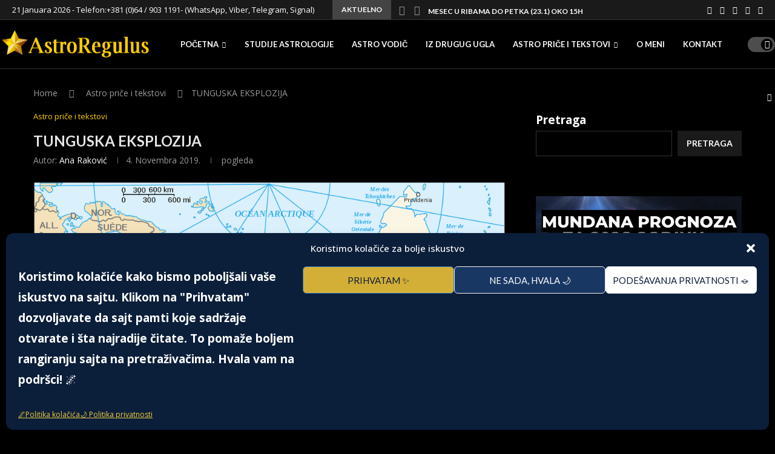

--- FILE ---
content_type: text/html; charset=UTF-8
request_url: https://astroregulus.com/tunguska-eksplozija/
body_size: 55832
content:
<!DOCTYPE html>
<html lang="bs-BA" prefix="og: https://ogp.me/ns#">
<head>
    <meta charset="UTF-8">
    <meta http-equiv="X-UA-Compatible" content="IE=edge">
    <meta name="viewport" content="width=device-width, initial-scale=1">
    <link rel="profile" href="https://gmpg.org/xfn/11"/>
    <link rel="alternate" type="application/rss+xml" title="Astroregulus RSS Feed" href="https://astroregulus.rs/feed/"/>
    <link rel="alternate" type="application/atom+xml" title="Astroregulus Atom Feed" href="https://astroregulus.rs/feed/atom/"/>
    <link rel="pingback" href="https://astroregulus.rs/xmlrpc.php"/>
    <!--[if lt IE 9]>
	<script src="https://astroregulus.rs/wp-content/themes/soledad/js/html5.js"></script>
	<![endif]-->
	<link rel='preconnect' href='https://fonts.googleapis.com'/>
<link rel='preconnect' href='https://fonts.gstatic.com'/>
<meta http-equiv='x-dns-prefetch-control' content='on'>
<link rel='dns-prefetch' href='//fonts.googleapis.com'/>
<link rel='dns-prefetch' href='//fonts.gstatic.com'/>
<link rel='dns-prefetch' href='//s.gravatar.com'/>
<link rel='dns-prefetch' href='//www.google-analytics.com'/>

<!-- Search Engine Optimization by Rank Math - https://rankmath.com/ -->
<title>TUNGUSKA EKSPLOZIJA - Astroregulus</title>
<meta name="description" content="Uran (struja, izumi) se nalazi egzaktno na njegovom Ascendentu što je obeležilo njegov život u vidu mnoštva izuma bez kojih ne bismo mogli da zamislimo"/>
<meta name="robots" content="follow, index, max-snippet:-1, max-video-preview:-1, max-image-preview:large"/>
<link rel="canonical" href="https://astroregulus.rs/tunguska-eksplozija/"/>
<meta property="og:locale" content="bs_BA"/>
<meta property="og:type" content="article"/>
<meta property="og:title" content="TUNGUSKA EKSPLOZIJA - Astroregulus"/>
<meta property="og:description" content="Uran (struja, izumi) se nalazi egzaktno na njegovom Ascendentu što je obeležilo njegov život u vidu mnoštva izuma bez kojih ne bismo mogli da zamislimo"/>
<meta property="og:url" content="https://astroregulus.rs/tunguska-eksplozija/"/>
<meta property="og:site_name" content="Astroregulus"/>
<meta property="article:author" content="AstroRegulus"/>
<meta property="article:section" content="Astro priče i tekstovi"/>
<meta property="og:updated_time" content="2025-01-26T18:09:45+01:00"/>
<meta property="og:image" content="https://astroregulus.rs/wp-content/uploads/2019/11/tunguska-eksplozija2-1.png"/>
<meta property="og:image:secure_url" content="https://astroregulus.rs/wp-content/uploads/2019/11/tunguska-eksplozija2-1.png"/>
<meta property="og:image:width" content="960"/>
<meta property="og:image:height" content="491"/>
<meta property="og:image:alt" content="TUNGUSKA EKSPLOZIJA"/>
<meta property="og:image:type" content="image/png"/>
<meta property="article:published_time" content="2019-11-04T07:51:27+01:00"/>
<meta property="article:modified_time" content="2025-01-26T18:09:45+01:00"/>
<meta name="twitter:card" content="summary_large_image"/>
<meta name="twitter:title" content="TUNGUSKA EKSPLOZIJA - Astroregulus"/>
<meta name="twitter:description" content="Uran (struja, izumi) se nalazi egzaktno na njegovom Ascendentu što je obeležilo njegov život u vidu mnoštva izuma bez kojih ne bismo mogli da zamislimo"/>
<meta name="twitter:image" content="https://astroregulus.rs/wp-content/uploads/2019/11/tunguska-eksplozija2-1.png"/>
<script type="application/ld+json" class="rank-math-schema">{"@context":"https://schema.org","@graph":[{"@type":"Organization","@id":"https://astroregulus.rs/#organization","name":"Astroregulus","logo":{"@type":"ImageObject","@id":"https://astroregulus.rs/#logo","url":"https://astroregulus.rs/wp-content/uploads/2023/11/Logo-astroregulus.jpg","contentUrl":"https://astroregulus.rs/wp-content/uploads/2023/11/Logo-astroregulus.jpg","caption":"Astroregulus","inLanguage":"bs-BA","width":"1024","height":"1024"}},{"@type":"WebSite","@id":"https://astroregulus.rs/#website","url":"https://astroregulus.rs","name":"Astroregulus","alternateName":"Astroregulus","publisher":{"@id":"https://astroregulus.rs/#organization"},"inLanguage":"bs-BA"},{"@type":"ImageObject","@id":"https://astroregulus.rs/wp-content/uploads/2019/11/tunguska-eksplozija2-1.png","url":"https://astroregulus.rs/wp-content/uploads/2019/11/tunguska-eksplozija2-1.png","width":"960","height":"491","inLanguage":"bs-BA"},{"@type":"WebPage","@id":"https://astroregulus.rs/tunguska-eksplozija/#webpage","url":"https://astroregulus.rs/tunguska-eksplozija/","name":"TUNGUSKA EKSPLOZIJA - Astroregulus","datePublished":"2019-11-04T07:51:27+01:00","dateModified":"2025-01-26T18:09:45+01:00","isPartOf":{"@id":"https://astroregulus.rs/#website"},"primaryImageOfPage":{"@id":"https://astroregulus.rs/wp-content/uploads/2019/11/tunguska-eksplozija2-1.png"},"inLanguage":"bs-BA"},{"@type":"Person","@id":"https://astroregulus.rs/tunguska-eksplozija/#author","name":"Ana Rakovi\u0107","image":{"@type":"ImageObject","@id":"https://secure.gravatar.com/avatar/66e4498af48b783b81c85b11744df48603ae80b0d2d95ca53827b71b6dd99d4d?s=96&amp;d=mm&amp;r=g","url":"https://secure.gravatar.com/avatar/66e4498af48b783b81c85b11744df48603ae80b0d2d95ca53827b71b6dd99d4d?s=96&amp;d=mm&amp;r=g","caption":"Ana Rakovi\u0107","inLanguage":"bs-BA"},"sameAs":["http://astroregulus.rs","AstroRegulus","https://www.facebook.com/RegulusAstro/"],"worksFor":{"@id":"https://astroregulus.rs/#organization"}},{"@type":"BlogPosting","headline":"TUNGUSKA EKSPLOZIJA - Astroregulus","datePublished":"2019-11-04T07:51:27+01:00","dateModified":"2025-01-26T18:09:45+01:00","articleSection":"Astro pri\u010de i tekstovi","author":{"@id":"https://astroregulus.rs/tunguska-eksplozija/#author","name":"Ana Rakovi\u0107"},"publisher":{"@id":"https://astroregulus.rs/#organization"},"description":"Uran (struja, izumi) se nalazi egzaktno na njegovom Ascendentu \u0161to je obele\u017eilo njegov \u017eivot u vidu mno\u0161tva izuma bez kojih ne bismo mogli da zamislimo","name":"TUNGUSKA EKSPLOZIJA - Astroregulus","@id":"https://astroregulus.rs/tunguska-eksplozija/#richSnippet","isPartOf":{"@id":"https://astroregulus.rs/tunguska-eksplozija/#webpage"},"image":{"@id":"https://astroregulus.rs/wp-content/uploads/2019/11/tunguska-eksplozija2-1.png"},"inLanguage":"bs-BA","mainEntityOfPage":{"@id":"https://astroregulus.rs/tunguska-eksplozija/#webpage"}}]}</script>
<!-- /Rank Math WordPress SEO plugin -->

<link rel='dns-prefetch' href='//astroregulus.rs'/>
<link rel='dns-prefetch' href='//www.googletagmanager.com'/>
<link rel='dns-prefetch' href='//fonts.googleapis.com'/>
<link rel='dns-prefetch' href='//pagead2.googlesyndication.com'/>
<link rel="alternate" title="oEmbed (JSON)" type="application/json+oembed" href="https://astroregulus.rs/wp-json/oembed/1.0/embed?url=https%3A%2F%2Fastroregulus.rs%2Ftunguska-eksplozija%2F"/>
<link rel="alternate" title="oEmbed (XML)" type="text/xml+oembed" href="https://astroregulus.rs/wp-json/oembed/1.0/embed?url=https%3A%2F%2Fastroregulus.rs%2Ftunguska-eksplozija%2F&#038;format=xml"/>
<style id='wp-img-auto-sizes-contain-inline-css' type='text/css'>img:is([sizes=auto i],[sizes^="auto," i]){contain-intrinsic-size:3000px 1500px}</style>
<link rel='stylesheet' id='sbi_styles-css' href='https://astroregulus.rs/wp-content/plugins/instagram-feed/css/sbi-styles.min.css?ver=6.10.0' type='text/css' media='all'/>
<style id='wp-emoji-styles-inline-css' type='text/css'>img.wp-smiley,img.emoji{display:inline!important;border:none!important;box-shadow:none!important;height:1em!important;width:1em!important;margin:0 .07em!important;vertical-align:-.1em!important;background:none!important;padding:0!important}</style>
<link rel='stylesheet' id='wp-block-library-css' href='https://astroregulus.rs/wp-includes/css/dist/block-library/style.min.css?ver=6.9' type='text/css' media='all'/>
<style id='wp-block-library-theme-inline-css' type='text/css'>.wp-block-audio :where(figcaption){color:#555;font-size:13px;text-align:center}.is-dark-theme .wp-block-audio :where(figcaption){color:#ffffffa6}.wp-block-audio{margin:0 0 1em}.wp-block-code{border:1px solid #ccc;border-radius:4px;font-family:Menlo,Consolas,monaco,monospace;padding:.8em 1em}.wp-block-embed :where(figcaption){color:#555;font-size:13px;text-align:center}.is-dark-theme .wp-block-embed :where(figcaption){color:#ffffffa6}.wp-block-embed{margin:0 0 1em}.blocks-gallery-caption{color:#555;font-size:13px;text-align:center}.is-dark-theme .blocks-gallery-caption{color:#ffffffa6}:root :where(.wp-block-image figcaption){color:#555;font-size:13px;text-align:center}.is-dark-theme :root :where(.wp-block-image figcaption){color:#ffffffa6}.wp-block-image{margin:0 0 1em}.wp-block-pullquote{border-bottom:4px solid;border-top:4px solid;color:currentColor;margin-bottom:1.75em}.wp-block-pullquote :where(cite),.wp-block-pullquote :where(footer),.wp-block-pullquote__citation{color:currentColor;font-size:.8125em;font-style:normal;text-transform:uppercase}.wp-block-quote{border-left:.25em solid;margin:0 0 1.75em;padding-left:1em}.wp-block-quote cite,.wp-block-quote footer{color:currentColor;font-size:.8125em;font-style:normal;position:relative}.wp-block-quote:where(.has-text-align-right){border-left:none;border-right:.25em solid;padding-left:0;padding-right:1em}.wp-block-quote:where(.has-text-align-center){border:none;padding-left:0}.wp-block-quote.is-large,.wp-block-quote.is-style-large,.wp-block-quote:where(.is-style-plain){border:none}.wp-block-search .wp-block-search__label{font-weight:700}.wp-block-search__button{border:1px solid #ccc;padding:.375em .625em}:where(.wp-block-group.has-background){padding:1.25em 2.375em}.wp-block-separator.has-css-opacity{opacity:.4}.wp-block-separator{border:none;border-bottom:2px solid;margin-left:auto;margin-right:auto}.wp-block-separator.has-alpha-channel-opacity{opacity:1}.wp-block-separator:not(.is-style-wide):not(.is-style-dots){width:100px}.wp-block-separator.has-background:not(.is-style-dots){border-bottom:none;height:1px}.wp-block-separator.has-background:not(.is-style-wide):not(.is-style-dots){height:2px}.wp-block-table{margin:0 0 1em}.wp-block-table td,.wp-block-table th{word-break:normal}.wp-block-table :where(figcaption){color:#555;font-size:13px;text-align:center}.is-dark-theme .wp-block-table :where(figcaption){color:#ffffffa6}.wp-block-video :where(figcaption){color:#555;font-size:13px;text-align:center}.is-dark-theme .wp-block-video :where(figcaption){color:#ffffffa6}.wp-block-video{margin:0 0 1em}:root :where(.wp-block-template-part.has-background){margin-bottom:0;margin-top:0;padding:1.25em 2.375em}</style>
<style id='classic-theme-styles-inline-css' type='text/css'>.wp-block-button__link{color:#fff;background-color:#32373c;border-radius:9999px;box-shadow:none;text-decoration:none;padding:calc(.667em + 2px) calc(1.333em + 2px);font-size:1.125em}.wp-block-file__button{background:#32373c;color:#fff;text-decoration:none}</style>
<style id='block-soledad-style-inline-css' type='text/css'>.pchead-e-block{--pcborder-cl:#dedede;--pcaccent-cl:#6eb48c}.heading1-style-1>h1,.heading1-style-2>h1,.heading2-style-1>h2,.heading2-style-2>h2,.heading3-style-1>h3,.heading3-style-2>h3,.heading4-style-1>h4,.heading4-style-2>h4,.heading5-style-1>h5,.heading5-style-2>h5{padding-bottom:8px;border-bottom:1px solid var(--pcborder-cl);overflow:hidden}.heading1-style-2>h1,.heading2-style-2>h2,.heading3-style-2>h3,.heading4-style-2>h4,.heading5-style-2>h5{border-bottom-width:0;position:relative}.heading1-style-2>h1:before,.heading2-style-2>h2:before,.heading3-style-2>h3:before,.heading4-style-2>h4:before,.heading5-style-2>h5:before{content:'';width:50px;height:2px;bottom:0;left:0;z-index:2;background:var(--pcaccent-cl);position:absolute}.heading1-style-2>h1:after,.heading2-style-2>h2:after,.heading3-style-2>h3:after,.heading4-style-2>h4:after,.heading5-style-2>h5:after{content:'';width:100%;height:2px;bottom:0;left:20px;z-index:1;background:var(--pcborder-cl);position:absolute}.heading1-style-3>h1,.heading1-style-4>h1,.heading2-style-3>h2,.heading2-style-4>h2,.heading3-style-3>h3,.heading3-style-4>h3,.heading4-style-3>h4,.heading4-style-4>h4,.heading5-style-3>h5,.heading5-style-4>h5{position:relative;padding-left:20px}.heading1-style-3>h1:before,.heading1-style-4>h1:before,.heading2-style-3>h2:before,.heading2-style-4>h2:before,.heading3-style-3>h3:before,.heading3-style-4>h3:before,.heading4-style-3>h4:before,.heading4-style-4>h4:before,.heading5-style-3>h5:before,.heading5-style-4>h5:before{width:10px;height:100%;content:'';position:absolute;top:0;left:0;bottom:0;background:var(--pcaccent-cl)}.heading1-style-4>h1,.heading2-style-4>h2,.heading3-style-4>h3,.heading4-style-4>h4,.heading5-style-4>h5{padding:10px 20px;background:#f1f1f1}.heading1-style-5>h1,.heading2-style-5>h2,.heading3-style-5>h3,.heading4-style-5>h4,.heading5-style-5>h5{position:relative;z-index:1}.heading1-style-5>h1:before,.heading2-style-5>h2:before,.heading3-style-5>h3:before,.heading4-style-5>h4:before,.heading5-style-5>h5:before{content:"";position:absolute;left:0;bottom:0;width:200px;height:50%;transform:skew(-25deg) translateX(0);background:var(--pcaccent-cl);z-index:-1;opacity:.4}.heading1-style-6>h1,.heading2-style-6>h2,.heading3-style-6>h3,.heading4-style-6>h4,.heading5-style-6>h5{text-decoration:underline;text-underline-offset:2px;text-decoration-thickness:4px;text-decoration-color:var(--pcaccent-cl)}</style>
<style id='global-styles-inline-css' type='text/css'>:root{--wp--preset--aspect-ratio--square:1;--wp--preset--aspect-ratio--4-3: 4/3;--wp--preset--aspect-ratio--3-4: 3/4;--wp--preset--aspect-ratio--3-2: 3/2;--wp--preset--aspect-ratio--2-3: 2/3;--wp--preset--aspect-ratio--16-9: 16/9;--wp--preset--aspect-ratio--9-16: 9/16;--wp--preset--color--black:#000;--wp--preset--color--cyan-bluish-gray:#abb8c3;--wp--preset--color--white:#fff;--wp--preset--color--pale-pink:#f78da7;--wp--preset--color--vivid-red:#cf2e2e;--wp--preset--color--luminous-vivid-orange:#ff6900;--wp--preset--color--luminous-vivid-amber:#fcb900;--wp--preset--color--light-green-cyan:#7bdcb5;--wp--preset--color--vivid-green-cyan:#00d084;--wp--preset--color--pale-cyan-blue:#8ed1fc;--wp--preset--color--vivid-cyan-blue:#0693e3;--wp--preset--color--vivid-purple:#9b51e0;--wp--preset--gradient--vivid-cyan-blue-to-vivid-purple:linear-gradient(135deg,#0693e3 0%,#9b51e0 100%);--wp--preset--gradient--light-green-cyan-to-vivid-green-cyan:linear-gradient(135deg,#7adcb4 0%,#00d082 100%);--wp--preset--gradient--luminous-vivid-amber-to-luminous-vivid-orange:linear-gradient(135deg,#fcb900 0%,#ff6900 100%);--wp--preset--gradient--luminous-vivid-orange-to-vivid-red:linear-gradient(135deg,#ff6900 0%,#cf2e2e 100%);--wp--preset--gradient--very-light-gray-to-cyan-bluish-gray:linear-gradient(135deg,#eee 0%,#a9b8c3 100%);--wp--preset--gradient--cool-to-warm-spectrum:linear-gradient(135deg,#4aeadc 0%,#9778d1 20%,#cf2aba 40%,#ee2c82 60%,#fb6962 80%,#fef84c 100%);--wp--preset--gradient--blush-light-purple:linear-gradient(135deg,#ffceec 0%,#9896f0 100%);--wp--preset--gradient--blush-bordeaux:linear-gradient(135deg,#fecda5 0%,#fe2d2d 50%,#6b003e 100%);--wp--preset--gradient--luminous-dusk:linear-gradient(135deg,#ffcb70 0%,#c751c0 50%,#4158d0 100%);--wp--preset--gradient--pale-ocean:linear-gradient(135deg,#fff5cb 0%,#b6e3d4 50%,#33a7b5 100%);--wp--preset--gradient--electric-grass:linear-gradient(135deg,#caf880 0%,#71ce7e 100%);--wp--preset--gradient--midnight:linear-gradient(135deg,#020381 0%,#2874fc 100%);--wp--preset--font-size--small:12px;--wp--preset--font-size--medium:20px;--wp--preset--font-size--large:32px;--wp--preset--font-size--x-large:42px;--wp--preset--font-size--normal:14px;--wp--preset--font-size--huge:42px;--wp--preset--spacing--20:.44rem;--wp--preset--spacing--30:.67rem;--wp--preset--spacing--40:1rem;--wp--preset--spacing--50:1.5rem;--wp--preset--spacing--60:2.25rem;--wp--preset--spacing--70:3.38rem;--wp--preset--spacing--80:5.06rem;--wp--preset--shadow--natural:6px 6px 9px rgba(0,0,0,.2);--wp--preset--shadow--deep:12px 12px 50px rgba(0,0,0,.4);--wp--preset--shadow--sharp:6px 6px 0 rgba(0,0,0,.2);--wp--preset--shadow--outlined:6px 6px 0 -3px #fff , 6px 6px #000;--wp--preset--shadow--crisp:6px 6px 0 #000}:where(.is-layout-flex){gap:.5em}:where(.is-layout-grid){gap:.5em}body .is-layout-flex{display:flex}.is-layout-flex{flex-wrap:wrap;align-items:center}.is-layout-flex > :is(*, div){margin:0}body .is-layout-grid{display:grid}.is-layout-grid > :is(*, div){margin:0}:where(.wp-block-columns.is-layout-flex){gap:2em}:where(.wp-block-columns.is-layout-grid){gap:2em}:where(.wp-block-post-template.is-layout-flex){gap:1.25em}:where(.wp-block-post-template.is-layout-grid){gap:1.25em}.has-black-color{color:var(--wp--preset--color--black)!important}.has-cyan-bluish-gray-color{color:var(--wp--preset--color--cyan-bluish-gray)!important}.has-white-color{color:var(--wp--preset--color--white)!important}.has-pale-pink-color{color:var(--wp--preset--color--pale-pink)!important}.has-vivid-red-color{color:var(--wp--preset--color--vivid-red)!important}.has-luminous-vivid-orange-color{color:var(--wp--preset--color--luminous-vivid-orange)!important}.has-luminous-vivid-amber-color{color:var(--wp--preset--color--luminous-vivid-amber)!important}.has-light-green-cyan-color{color:var(--wp--preset--color--light-green-cyan)!important}.has-vivid-green-cyan-color{color:var(--wp--preset--color--vivid-green-cyan)!important}.has-pale-cyan-blue-color{color:var(--wp--preset--color--pale-cyan-blue)!important}.has-vivid-cyan-blue-color{color:var(--wp--preset--color--vivid-cyan-blue)!important}.has-vivid-purple-color{color:var(--wp--preset--color--vivid-purple)!important}.has-black-background-color{background-color:var(--wp--preset--color--black)!important}.has-cyan-bluish-gray-background-color{background-color:var(--wp--preset--color--cyan-bluish-gray)!important}.has-white-background-color{background-color:var(--wp--preset--color--white)!important}.has-pale-pink-background-color{background-color:var(--wp--preset--color--pale-pink)!important}.has-vivid-red-background-color{background-color:var(--wp--preset--color--vivid-red)!important}.has-luminous-vivid-orange-background-color{background-color:var(--wp--preset--color--luminous-vivid-orange)!important}.has-luminous-vivid-amber-background-color{background-color:var(--wp--preset--color--luminous-vivid-amber)!important}.has-light-green-cyan-background-color{background-color:var(--wp--preset--color--light-green-cyan)!important}.has-vivid-green-cyan-background-color{background-color:var(--wp--preset--color--vivid-green-cyan)!important}.has-pale-cyan-blue-background-color{background-color:var(--wp--preset--color--pale-cyan-blue)!important}.has-vivid-cyan-blue-background-color{background-color:var(--wp--preset--color--vivid-cyan-blue)!important}.has-vivid-purple-background-color{background-color:var(--wp--preset--color--vivid-purple)!important}.has-black-border-color{border-color:var(--wp--preset--color--black)!important}.has-cyan-bluish-gray-border-color{border-color:var(--wp--preset--color--cyan-bluish-gray)!important}.has-white-border-color{border-color:var(--wp--preset--color--white)!important}.has-pale-pink-border-color{border-color:var(--wp--preset--color--pale-pink)!important}.has-vivid-red-border-color{border-color:var(--wp--preset--color--vivid-red)!important}.has-luminous-vivid-orange-border-color{border-color:var(--wp--preset--color--luminous-vivid-orange)!important}.has-luminous-vivid-amber-border-color{border-color:var(--wp--preset--color--luminous-vivid-amber)!important}.has-light-green-cyan-border-color{border-color:var(--wp--preset--color--light-green-cyan)!important}.has-vivid-green-cyan-border-color{border-color:var(--wp--preset--color--vivid-green-cyan)!important}.has-pale-cyan-blue-border-color{border-color:var(--wp--preset--color--pale-cyan-blue)!important}.has-vivid-cyan-blue-border-color{border-color:var(--wp--preset--color--vivid-cyan-blue)!important}.has-vivid-purple-border-color{border-color:var(--wp--preset--color--vivid-purple)!important}.has-vivid-cyan-blue-to-vivid-purple-gradient-background{background:var(--wp--preset--gradient--vivid-cyan-blue-to-vivid-purple)!important}.has-light-green-cyan-to-vivid-green-cyan-gradient-background{background:var(--wp--preset--gradient--light-green-cyan-to-vivid-green-cyan)!important}.has-luminous-vivid-amber-to-luminous-vivid-orange-gradient-background{background:var(--wp--preset--gradient--luminous-vivid-amber-to-luminous-vivid-orange)!important}.has-luminous-vivid-orange-to-vivid-red-gradient-background{background:var(--wp--preset--gradient--luminous-vivid-orange-to-vivid-red)!important}.has-very-light-gray-to-cyan-bluish-gray-gradient-background{background:var(--wp--preset--gradient--very-light-gray-to-cyan-bluish-gray)!important}.has-cool-to-warm-spectrum-gradient-background{background:var(--wp--preset--gradient--cool-to-warm-spectrum)!important}.has-blush-light-purple-gradient-background{background:var(--wp--preset--gradient--blush-light-purple)!important}.has-blush-bordeaux-gradient-background{background:var(--wp--preset--gradient--blush-bordeaux)!important}.has-luminous-dusk-gradient-background{background:var(--wp--preset--gradient--luminous-dusk)!important}.has-pale-ocean-gradient-background{background:var(--wp--preset--gradient--pale-ocean)!important}.has-electric-grass-gradient-background{background:var(--wp--preset--gradient--electric-grass)!important}.has-midnight-gradient-background{background:var(--wp--preset--gradient--midnight)!important}.has-small-font-size{font-size:var(--wp--preset--font-size--small)!important}.has-medium-font-size{font-size:var(--wp--preset--font-size--medium)!important}.has-large-font-size{font-size:var(--wp--preset--font-size--large)!important}.has-x-large-font-size{font-size:var(--wp--preset--font-size--x-large)!important}:where(.wp-block-post-template.is-layout-flex){gap:1.25em}:where(.wp-block-post-template.is-layout-grid){gap:1.25em}:where(.wp-block-term-template.is-layout-flex){gap:1.25em}:where(.wp-block-term-template.is-layout-grid){gap:1.25em}:where(.wp-block-columns.is-layout-flex){gap:2em}:where(.wp-block-columns.is-layout-grid){gap:2em}:root :where(.wp-block-pullquote){font-size:1.5em;line-height:1.6}</style>
<link rel='stylesheet' id='contact-form-7-css' href='https://astroregulus.rs/wp-content/plugins/contact-form-7/includes/css/styles.css?ver=6.1.4' type='text/css' media='all'/>
<link rel='stylesheet' id='cmplz-general-css' href='https://astroregulus.rs/wp-content/plugins/complianz-gdpr/assets/css/cookieblocker.min.css?ver=1766227818' type='text/css' media='all'/>
<link rel='stylesheet' id='penci-fonts-css' href='https://fonts.googleapis.com/css?family=Lato%3A300%2C300italic%2C400%2C400italic%2C500%2C500italic%2C700%2C700italic%2C800%2C800italic%7COpen+Sans%3A300%2C300italic%2C400%2C400italic%2C500%2C500italic%2C600%2C600italic%2C700%2C700italic%2C800%2C800italic%26subset%3Dlatin%2Ccyrillic%2Ccyrillic-ext%2Cgreek%2Cgreek-ext%2Clatin-ext&#038;display=swap&#038;ver=8.6.8' type='text/css' media=''/>
<link rel='stylesheet' id='penci-main-style-css' href='https://astroregulus.rs/wp-content/themes/soledad/main.css?ver=8.6.8' type='text/css' media='all'/>
<link rel='stylesheet' id='penci-swiper-bundle-css' href='https://astroregulus.rs/wp-content/themes/soledad/css/swiper-bundle.min.css?ver=8.6.8' type='text/css' media='all'/>
<link rel='stylesheet' id='penci-font-awesomeold-css' href='https://astroregulus.rs/wp-content/themes/soledad/css/font-awesome.4.7.0.swap.min.css?ver=4.7.0' type='text/css' media='all'/>
<link rel='stylesheet' id='penci_icon-css' href='https://astroregulus.rs/wp-content/themes/soledad/css/penci-icon.css?ver=8.6.8' type='text/css' media='all'/>
<link rel='stylesheet' id='penci_style-css' href='https://astroregulus.rs/wp-content/themes/soledad-child/style.css?ver=8.6.8' type='text/css' media='all'/>
<link rel='stylesheet' id='penci_social_counter-css' href='https://astroregulus.rs/wp-content/themes/soledad/css/social-counter.css?ver=8.6.8' type='text/css' media='all'/>
<link rel='stylesheet' id='penci-dark-style-css' href='https://astroregulus.rs/wp-content/themes/soledad/dark.min.css?ver=8.6.8' type='text/css' media='all'/>
<link rel='stylesheet' id='elementor-icons-css' href='https://astroregulus.rs/wp-content/plugins/elementor/assets/lib/eicons/css/elementor-icons.min.css?ver=5.45.0' type='text/css' media='all'/>
<link rel='stylesheet' id='elementor-frontend-css' href='https://astroregulus.rs/wp-content/plugins/elementor/assets/css/frontend.min.css?ver=3.34.1' type='text/css' media='all'/>
<link rel='stylesheet' id='elementor-post-10-css' href='https://astroregulus.rs/wp-content/uploads/elementor/css/post-10.css?ver=1768658200' type='text/css' media='all'/>
<link rel='stylesheet' id='sbistyles-css' href='https://astroregulus.rs/wp-content/plugins/instagram-feed/css/sbi-styles.min.css?ver=6.10.0' type='text/css' media='all'/>
<link rel='stylesheet' id='penci-soledad-parent-style-css' href='https://astroregulus.rs/wp-content/themes/soledad/style.css?ver=6.9' type='text/css' media='all'/>
<link rel='stylesheet' id='elementor-gf-local-roboto-css' href='https://www.astroregulus.rs/wp-content/uploads/elementor/google-fonts/css/roboto.css?ver=1744747233' type='text/css' media='all'/>
<link rel='stylesheet' id='elementor-gf-local-robotoslab-css' href='https://www.astroregulus.rs/wp-content/uploads/elementor/google-fonts/css/robotoslab.css?ver=1744747235' type='text/css' media='all'/>
<script type="text/javascript" src="https://astroregulus.rs/wp-includes/js/jquery/jquery.min.js?ver=3.7.1" id="jquery-core-js"></script>
<script type="text/javascript" src="https://astroregulus.rs/wp-includes/js/jquery/jquery-migrate.min.js?ver=3.4.1" id="jquery-migrate-js"></script>
<script type="text/javascript" id="penci-dark-js-extra">//<![CDATA[
var penci_dark={"auto_by":"","darktheme":"","darkmode":"1"};
//]]></script>
<script type="text/javascript" src="https://astroregulus.rs/wp-content/themes/soledad/js/darkmode.js?ver=8.6.8" id="penci-dark-js"></script>

<!-- Google tag (gtag.js) snippet added by Site Kit -->
<!-- Google Analytics snippet added by Site Kit -->
<script type="text/javascript" src="https://www.googletagmanager.com/gtag/js?id=GT-5TCC53V5" id="google_gtagjs-js" async></script>
<script type="text/javascript" id="google_gtagjs-js-after">
/* <![CDATA[ */
window.dataLayer = window.dataLayer || [];function gtag(){dataLayer.push(arguments);}
gtag("set","linker",{"domains":["astroregulus.rs"]});
gtag("js", new Date());
gtag("set", "developer_id.dZTNiMT", true);
gtag("config", "GT-5TCC53V5", {"googlesitekit_post_type":"post"});
 window._googlesitekit = window._googlesitekit || {}; window._googlesitekit.throttledEvents = []; window._googlesitekit.gtagEvent = (name, data) => { var key = JSON.stringify( { name, data } ); if ( !! window._googlesitekit.throttledEvents[ key ] ) { return; } window._googlesitekit.throttledEvents[ key ] = true; setTimeout( () => { delete window._googlesitekit.throttledEvents[ key ]; }, 5 ); gtag( "event", name, { ...data, event_source: "site-kit" } ); }; 
//# sourceURL=google_gtagjs-js-after
/* ]]> */
</script>
<link rel="https://api.w.org/" href="https://astroregulus.rs/wp-json/"/><link rel="alternate" title="JSON" type="application/json" href="https://astroregulus.rs/wp-json/wp/v2/posts/1290"/><link rel="EditURI" type="application/rsd+xml" title="RSD" href="https://astroregulus.rs/xmlrpc.php?rsd"/>
<meta name="generator" content="WordPress 6.9"/>
<meta name="generator" content="Soledad 8.6.8"/>
<link rel='shortlink' href='https://astroregulus.rs/?p=1290'/>
<!-- start Simple Custom CSS and JS -->
<style type="text/css">.toc_title{color:#ffd700!important}.toc_title::before{content:"Sadržaj"}.toc_title::after{content:""}.toc_title{visibility:hidden;position:relative}.toc_title::before{visibility:visible;position:absolute;left:0}</style>
<!-- end Simple Custom CSS and JS -->
<!-- start Simple Custom CSS and JS -->
<script type="text/javascript">jQuery(document).ready(function($){$(".post-box-meta-single span").each(function(){const text=$(this).text().toLowerCase().trim();if(text.includes("pregleda")){$(this).hide();}});});</script>
<!-- end Simple Custom CSS and JS -->
<meta name="generator" content="Site Kit by Google 1.170.0"/><meta name="robots" content="max-image-preview:large">
<!-- Google Tag Manager -->
<script>(function(w,d,s,l,i){w[l]=w[l]||[];w[l].push({'gtm.start':new Date().getTime(),event:'gtm.js'});var f=d.getElementsByTagName(s)[0],j=d.createElement(s),dl=l!='dataLayer'?'&l='+l:'';j.async=true;j.src='https://www.googletagmanager.com/gtm.js?id='+i+dl;f.parentNode.insertBefore(j,f);})(window,document,'script','dataLayer','GTM-5WRN4HP7');</script>
<!-- End Google Tag Manager -->
<script async src="https://pagead2.googlesyndication.com/pagead/js/adsbygoogle.js?client=ca-pub-2317446096303384" crossorigin="anonymous"></script>
			<style>.cmplz-hidden{display:none!important}</style><meta name="facebook-domain-verification" content="g41a6iaoai21v7lzqctk3qeqo745wh"/><style id="penci-custom-style" type="text/css">body{--pcbg-cl:#fff;--pctext-cl:#313131;--pcborder-cl:#dedede;--pcheading-cl:#313131;--pcmeta-cl:#888;--pcaccent-cl:#6eb48c;--pcbody-font:'PT Serif' , serif;--pchead-font:'Raleway' , sans-serif;--pchead-wei:bold;--pcava_bdr:10px;--pcajs_fvw:470px;--pcajs_fvmw:220px}.single.penci-body-single-style-5 #header,.single.penci-body-single-style-6 #header,.single.penci-body-single-style-10 #header,.single.penci-body-single-style-5 .pc-wrapbuilder-header,.single.penci-body-single-style-6 .pc-wrapbuilder-header,.single.penci-body-single-style-10 .pc-wrapbuilder-header{--pchd-mg:40px}.fluid-width-video-wrapper>div{position:absolute;left:0;right:0;top:0;width:100%;height:100%}.yt-video-place{position:relative;text-align:center}.yt-video-place.embed-responsive .start-video{display:block;top:0;left:0;bottom:0;right:0;position:absolute;transform:none}.yt-video-place.embed-responsive .start-video img{margin:0;padding:0;top:50%;display:inline-block;position:absolute;left:50%;transform:translate(-50%,-50%);width:68px;height:auto}.mfp-bg{top:0;left:0;width:100%;height:100%;z-index:9999999;overflow:hidden;position:fixed;background:#0b0b0b;opacity:.8;filter: alpha(opacity=80) }.mfp-wrap{top:0;left:0;width:100%;height:100%;z-index:9999999;position:fixed;outline:none!important;-webkit-backface-visibility:hidden}h1{font-size:23px}body{--pchead-font:'Lato' , sans-serif}body{--pcbody-font:'Open Sans' , sans-serif}p{line-height:1.8}.penci-hide-tagupdated{display:none!important}body,.widget ul li a{font-size:19px}.widget ul li,.widget ol li,.post-entry,p,.post-entry p{font-size:19px;line-height:1.8}@media only screen and (max-width:480px){body,.widget ul li a,.widget ul li,.widget ol li,.post-entry,p,.post-entry p{font-size:17px}}body{--pchead-wei:600}.featured-area.featured-style-42 .item-inner-content,.featured-style-41 .swiper-slide,.slider-40-wrapper .nav-thumb-creative .thumb-container:after,.penci-slider44-t-item:before,.penci-slider44-main-wrapper .item,.penci-image-holder,.penci-mega-post-inner,.standard-post-image img,.penci-overlay-over:before,.penci-overlay-over .overlay-border,.penci-grid li .item img,.penci-masonry .item-masonry a img,.penci-grid .list-post.list-boxed-post,.penci-grid li.list-boxed-post-2 .content-boxed-2,.grid-mixed,.penci-grid li.typography-style .overlay-typography,.penci-grid li.typography-style .overlay-typography:before,.penci-grid li.typography-style .overlay-typography:after,.container-single .post-image,.home-featured-cat-content .mag-photo .mag-overlay-photo,.mag-single-slider-overlay,ul.homepage-featured-boxes li .penci-fea-in:before,ul.homepage-featured-boxes li .penci-fea-in:after,ul.homepage-featured-boxes .penci-fea-in .fea-box-img:after,ul.homepage-featured-boxes li .penci-fea-in,.penci-slider38-overlay,.pcbg-thumb,.pcbg-bgoverlay,.pcrlt-style-2 .item-related .item-related-inner,.post-pagination.pcpagp-style-3 .next-post-inner,.post-pagination.pcpagp-style-3 .prev-post-inner{border-radius:5px;-webkit-border-radius:5px}.penci-featured-content-right:before{border-top-right-radius:5px;border-bottom-right-radius:5px}.penci-slider4-overlay,.penci-slide-overlay .overlay-link,.featured-style-29 .featured-slider-overlay,.penci-widget-slider-overlay{border-radius:5px;-webkit-border-radius:5px}.penci-flat-overlay .penci-slide-overlay .penci-mag-featured-content:before{border-bottom-left-radius:5px;border-bottom-right-radius:5px}.post-pagination.pcpagp-style-3 .next-post-inner,.post-pagination.pcpagp-style-3 .prev-post-inner,.pcrlt-style-2 .item-related .item-related-inner{overflow:hidden}.featured-area.featured-style-42 .item-inner-content,.featured-style-41 .swiper-slide,.slider-40-wrapper .nav-thumb-creative .thumb-container:after,.penci-slider44-t-item:before,.penci-slider44-main-wrapper .item,.featured-area .penci-image-holder,.featured-area .penci-slider4-overlay,.featured-area .penci-slide-overlay .overlay-link,.featured-style-29 .featured-slider-overlay,.penci-slider38-overlay{border-radius: ;-webkit-border-radius: }.penci-featured-content-right:before{border-top-right-radius:5px;border-bottom-right-radius:5px}.penci-flat-overlay .penci-slide-overlay .penci-mag-featured-content:before{border-bottom-left-radius:5px;border-bottom-right-radius:5px}.container-single .post-image{border-radius: ;-webkit-border-radius: }.penci-mega-post-inner,.penci-mega-thumbnail .penci-image-holder{border-radius:0;-webkit-border-radius:0}#logo a{max-width:400px;width:100%}@media only screen and (max-width:960px) and (min-width:768px){#logo img{max-width:100%}}@media only screen and (min-width:1170px){.inner-header #logo img{width:auto;height:150px}}@media only screen and (max-width:479px){.inner-header #logo img{width:auto;height:300px}}body{--pcborder-cl:#eee}#main #bbpress-forums .bbp-login-form fieldset.bbp-form select, #main #bbpress-forums .bbp-login-form .bbp-form input[type="password"], #main #bbpress-forums .bbp-login-form .bbp-form input[type="text"], .widget ul li, .grid-mixed, .penci-post-box-meta, .penci-pagination.penci-ajax-more a.penci-ajax-more-button, .widget-social a i, .penci-home-popular-posts, .header-header-1.has-bottom-line, .header-header-4.has-bottom-line, .header-header-7.has-bottom-line, .container-single .post-entry .post-tags a,.tags-share-box.tags-share-box-2_3,.tags-share-box.tags-share-box-top, .tags-share-box, .post-author, .post-pagination, .post-related, .post-comments .post-title-box, .comments .comment, #respond textarea, .wpcf7 textarea, #respond input, div.wpforms-container .wpforms-form.wpforms-form input[type=date], div.wpforms-container .wpforms-form.wpforms-form input[type=datetime], div.wpforms-container .wpforms-form.wpforms-form input[type=datetime-local], div.wpforms-container .wpforms-form.wpforms-form input[type=email], div.wpforms-container .wpforms-form.wpforms-form input[type=month], div.wpforms-container .wpforms-form.wpforms-form input[type=number], div.wpforms-container .wpforms-form.wpforms-form input[type=password], div.wpforms-container .wpforms-form.wpforms-form input[type=range], div.wpforms-container .wpforms-form.wpforms-form input[type=search], div.wpforms-container .wpforms-form.wpforms-form input[type=tel], div.wpforms-container .wpforms-form.wpforms-form input[type=text], div.wpforms-container .wpforms-form.wpforms-form input[type=time], div.wpforms-container .wpforms-form.wpforms-form input[type=url], div.wpforms-container .wpforms-form.wpforms-form input[type=week], div.wpforms-container .wpforms-form.wpforms-form select, div.wpforms-container .wpforms-form.wpforms-form textarea, .wpcf7 input, .widget_wysija input, #respond h3, form.pc-searchform input.search-input, .post-password-form input[type="text"], .post-password-form input[type="email"], .post-password-form input[type="password"], .post-password-form input[type="number"], .penci-recipe, .penci-recipe-heading, .penci-recipe-ingredients, .penci-recipe-notes, .penci-pagination ul.page-numbers li span, .penci-pagination ul.page-numbers li a, #comments_pagination span, #comments_pagination a, body.author .post-author, .tags-share-box.hide-tags.page-share, .penci-grid li.list-post, .penci-grid li.list-boxed-post-2 .content-boxed-2, .home-featured-cat-content .mag-post-box, .home-featured-cat-content.style-2 .mag-post-box.first-post, .home-featured-cat-content.style-10 .mag-post-box.first-post, .widget select, .widget ul ul, .widget input[type="text"], .widget input[type="email"], .widget input[type="date"], .widget input[type="number"], .widget input[type="search"], .widget .tagcloud a, #wp-calendar tbody td, .woocommerce div.product .entry-summary div[itemprop="description"] td, .woocommerce div.product .entry-summary div[itemprop="description"] th, .woocommerce div.product .woocommerce-tabs #tab-description td, .woocommerce div.product .woocommerce-tabs #tab-description th, .woocommerce-product-details__short-description td, th, .woocommerce ul.cart_list li, .woocommerce ul.product_list_widget li, .woocommerce .widget_shopping_cart .total, .woocommerce.widget_shopping_cart .total, .woocommerce .woocommerce-product-search input[type="search"], .woocommerce nav.woocommerce-pagination ul li a, .woocommerce nav.woocommerce-pagination ul li span, .woocommerce div.product .product_meta, .woocommerce div.product .woocommerce-tabs ul.tabs, .woocommerce div.product .related > h2, .woocommerce div.product .upsells > h2, .woocommerce #reviews #comments ol.commentlist li .comment-text, .woocommerce table.shop_table td, .post-entry td, .post-entry th, #add_payment_method .cart-collaterals .cart_totals tr td, #add_payment_method .cart-collaterals .cart_totals tr th, .woocommerce-cart .cart-collaterals .cart_totals tr td, .woocommerce-cart .cart-collaterals .cart_totals tr th, .woocommerce-checkout .cart-collaterals .cart_totals tr td, .woocommerce-checkout .cart-collaterals .cart_totals tr th, .woocommerce-cart .cart-collaterals .cart_totals table, .woocommerce-cart table.cart td.actions .coupon .input-text, .woocommerce table.shop_table a.remove, .woocommerce form .form-row .input-text, .woocommerce-page form .form-row .input-text, .woocommerce .woocommerce-error, .woocommerce .woocommerce-info, .woocommerce .woocommerce-message, .woocommerce form.checkout_coupon, .woocommerce form.login, .woocommerce form.register, .woocommerce form.checkout table.shop_table, .woocommerce-checkout #payment ul.payment_methods, .post-entry table, .wrapper-penci-review, .penci-review-container.penci-review-count, #penci-demobar .style-toggle, #widget-area, .post-entry hr, .wpb_text_column hr, #buddypress .dir-search input[type=search], #buddypress .dir-search input[type=text], #buddypress .groups-members-search input[type=search], #buddypress .groups-members-search input[type=text], #buddypress ul.item-list, #buddypress .profile[role=main], #buddypress select, #buddypress div.pagination .pagination-links span, #buddypress div.pagination .pagination-links a, #buddypress div.pagination .pag-count, #buddypress div.pagination .pagination-links a:hover, #buddypress ul.item-list li, #buddypress table.forum tr td.label, #buddypress table.messages-notices tr td.label, #buddypress table.notifications tr td.label, #buddypress table.notifications-settings tr td.label, #buddypress table.profile-fields tr td.label, #buddypress table.wp-profile-fields tr td.label, #buddypress table.profile-fields:last-child, #buddypress form#whats-new-form textarea, #buddypress .standard-form input[type=text], #buddypress .standard-form input[type=color], #buddypress .standard-form input[type=date], #buddypress .standard-form input[type=datetime], #buddypress .standard-form input[type=datetime-local], #buddypress .standard-form input[type=email], #buddypress .standard-form input[type=month], #buddypress .standard-form input[type=number], #buddypress .standard-form input[type=range], #buddypress .standard-form input[type=search], #buddypress .standard-form input[type=password], #buddypress .standard-form input[type=tel], #buddypress .standard-form input[type=time], #buddypress .standard-form input[type=url], #buddypress .standard-form input[type=week], .bp-avatar-nav ul, .bp-avatar-nav ul.avatar-nav-items li.current, #bbpress-forums li.bbp-body ul.forum, #bbpress-forums li.bbp-body ul.topic, #bbpress-forums li.bbp-footer, .bbp-pagination-links a, .bbp-pagination-links span.current, .wrapper-boxed .bbp-pagination-links a:hover, .wrapper-boxed .bbp-pagination-links span.current, #buddypress .standard-form select, #buddypress .standard-form input[type=password], #buddypress .activity-list li.load-more a, #buddypress .activity-list li.load-newest a, #buddypress ul.button-nav li a, #buddypress div.generic-button a, #buddypress .comment-reply-link, #bbpress-forums div.bbp-template-notice.info, #bbpress-forums #bbp-search-form #bbp_search, #bbpress-forums .bbp-forums-list, #bbpress-forums #bbp_topic_title, #bbpress-forums #bbp_topic_tags, #bbpress-forums .wp-editor-container, .widget_display_stats dd, .widget_display_stats dt, div.bbp-forum-header, div.bbp-topic-header, div.bbp-reply-header, .widget input[type="text"], .widget input[type="email"], .widget input[type="date"], .widget input[type="number"], .widget input[type="search"], .widget input[type="password"], blockquote.wp-block-quote, .post-entry blockquote.wp-block-quote, .wp-block-quote:not(.is-large):not(.is-style-large), .post-entry pre, .wp-block-pullquote:not(.is-style-solid-color), .post-entry hr.wp-block-separator, .wp-block-separator, .wp-block-latest-posts, .wp-block-yoast-how-to-block ol.schema-how-to-steps, .wp-block-yoast-how-to-block ol.schema-how-to-steps li, .wp-block-yoast-faq-block .schema-faq-section, .post-entry .wp-block-quote, .wpb_text_column .wp-block-quote, .woocommerce .page-description .wp-block-quote, .wp-block-search .wp-block-search__input{border-color:var(--pcborder-cl)}.penci-recipe-index-wrap h4.recipe-index-heading>span:before,.penci-recipe-index-wrap h4.recipe-index-heading>span:after{border-color:var(--pcborder-cl);opacity:1}.tags-share-box .single-comment-o:after,.post-share a.penci-post-like:after{background-color:var(--pcborder-cl)}.penci-grid .list-post.list-boxed-post{border-color:var(--pcborder-cl)!important}.penci-post-box-meta.penci-post-box-grid:before,.woocommerce .widget_price_filter .ui-slider .ui-slider-range{background-color:var(--pcborder-cl)}.penci-pagination.penci-ajax-more a.penci-ajax-more-button.loading-posts{border-color:var(--pcborder-cl)!important}.penci-vernav-enable .penci-menu-hbg{box-shadow:none;-webkit-box-shadow:none;-moz-box-shadow:none}.penci-vernav-enable.penci-vernav-poleft .penci-menu-hbg{border-right:1px solid var(--pcborder-cl)}.penci-vernav-enable.penci-vernav-poright .penci-menu-hbg{border-left:1px solid var(--pcborder-cl)}.editor-styles-wrapper,body{--pcaccent-cl:#ffcd04}.penci-menuhbg-toggle:hover .lines-button:after,.penci-menuhbg-toggle:hover .penci-lines:before,.penci-menuhbg-toggle:hover .penci-lines:after,.tags-share-box.tags-share-box-s2 .post-share-plike,.penci-video_playlist .penci-playlist-title,.pencisc-column-2.penci-video_playlist .penci-video-nav .playlist-panel-item,.pencisc-column-1.penci-video_playlist .penci-video-nav .playlist-panel-item,.penci-video_playlist .penci-custom-scroll::-webkit-scrollbar-thumb,.pencisc-button,.post-entry .pencisc-button,.penci-dropcap-box,.penci-dropcap-circle,.penci-login-register input[type="submit"]:hover,.penci-ld .penci-ldin:before,.penci-ldspinner>div{background:#ffcd04}a,.post-entry .penci-portfolio-filter ul li a:hover,.penci-portfolio-filter ul li a:hover,.penci-portfolio-filter ul li.active a,.post-entry .penci-portfolio-filter ul li.active a,.penci-countdown .countdown-amount,.archive-box h1,.post-entry a,.container.penci-breadcrumb span a:hover,.container.penci-breadcrumb a:hover,.post-entry blockquote:before,.post-entry blockquote cite,.post-entry blockquote .author,.wpb_text_column blockquote:before,.wpb_text_column blockquote cite,.wpb_text_column blockquote .author,.penci-pagination a:hover,ul.penci-topbar-menu>li a:hover,div.penci-topbar-menu>ul>li a:hover,.penci-recipe-heading a.penci-recipe-print,.penci-review-metas .penci-review-btnbuy,.main-nav-social a:hover,.widget-social .remove-circle a:hover i,.penci-recipe-index .cat>a.penci-cat-name,#bbpress-forums li.bbp-body ul.forum li.bbp-forum-info a:hover,#bbpress-forums li.bbp-body ul.topic li.bbp-topic-title a:hover,#bbpress-forums li.bbp-body ul.forum li.bbp-forum-info .bbp-forum-content a,#bbpress-forums li.bbp-body ul.topic p.bbp-topic-meta a,#bbpress-forums .bbp-breadcrumb a:hover,#bbpress-forums .bbp-forum-freshness a:hover,#bbpress-forums .bbp-topic-freshness a:hover,#buddypress ul.item-list li div.item-title a,#buddypress ul.item-list li h4 a,#buddypress .activity-header a:first-child,#buddypress .comment-meta a:first-child,#buddypress .acomment-meta a:first-child,div.bbp-template-notice a:hover,.penci-menu-hbg .menu li a .indicator:hover,.penci-menu-hbg .menu li a:hover,#sidebar-nav .menu li a:hover,.penci-rlt-popup .rltpopup-meta .rltpopup-title:hover,.penci-video_playlist .penci-video-playlist-item .penci-video-title:hover,.penci_list_shortcode li:before,.penci-dropcap-box-outline,.penci-dropcap-circle-outline,.penci-dropcap-regular,.penci-dropcap-bold{color:#ffcd04}.penci-home-popular-post ul.slick-dots li button:hover,.penci-home-popular-post ul.slick-dots li.slick-active button,.post-entry blockquote .author span:after,.error-image:after,.error-404 .go-back-home a:after,.penci-header-signup-form,.woocommerce span.onsale,.woocommerce #respond input#submit:hover,.woocommerce a.button:hover,.woocommerce button.button:hover,.woocommerce input.button:hover,.woocommerce nav.woocommerce-pagination ul li span.current,.woocommerce div.product .entry-summary div[itemprop="description"]:before,.woocommerce div.product .entry-summary div[itemprop="description"] blockquote .author span:after,.woocommerce div.product .woocommerce-tabs #tab-description blockquote .author span:after,.woocommerce #respond input#submit.alt:hover,.woocommerce a.button.alt:hover,.woocommerce button.button.alt:hover,.woocommerce input.button.alt:hover,.pcheader-icon.shoping-cart-icon>a>span,#penci-demobar .buy-button,#penci-demobar .buy-button:hover,.penci-recipe-heading a.penci-recipe-print:hover,.penci-review-metas .penci-review-btnbuy:hover,.penci-review-process span,.penci-review-score-total,#navigation.menu-style-2 ul.menu ul.sub-menu:before,#navigation.menu-style-2 .menu ul ul.sub-menu:before,.penci-go-to-top-floating,.post-entry.blockquote-style-2 blockquote:before,#bbpress-forums #bbp-search-form .button,#bbpress-forums #bbp-search-form .button:hover,.wrapper-boxed .bbp-pagination-links span.current,#bbpress-forums #bbp_reply_submit:hover,#bbpress-forums #bbp_topic_submit:hover,#main .bbp-login-form .bbp-submit-wrapper button[type="submit"]:hover,#buddypress .dir-search input[type="submit"],#buddypress .groups-members-search input[type="submit"],#buddypress button:hover,#buddypress a.button:hover,#buddypress a.button:focus,#buddypress input[type="button"]:hover,#buddypress input[type="reset"]:hover,#buddypress ul.button-nav li a:hover,#buddypress ul.button-nav li.current a,#buddypress div.generic-button a:hover,#buddypress .comment-reply-link:hover,#buddypress input[type="submit"]:hover,#buddypress div.pagination .pagination-links .current,#buddypress div.item-list-tabs ul li.selected a,#buddypress div.item-list-tabs ul li.current a,#buddypress div.item-list-tabs ul li a:hover,#buddypress table.notifications thead tr,#buddypress table.notifications-settings thead tr,#buddypress table.profile-settings thead tr,#buddypress table.profile-fields thead tr,#buddypress table.wp-profile-fields thead tr,#buddypress table.messages-notices thead tr,#buddypress table.forum thead tr,#buddypress input[type="submit"]{background-color:#ffcd04}.penci-pagination ul.page-numbers li span.current,#comments_pagination span{color:#fff;background:#ffcd04;border-color:#ffcd04}.footer-instagram h4.footer-instagram-title>span:before,.woocommerce nav.woocommerce-pagination ul li span.current,.penci-pagination.penci-ajax-more a.penci-ajax-more-button:hover,.penci-recipe-heading a.penci-recipe-print:hover,.penci-review-metas .penci-review-btnbuy:hover,.home-featured-cat-content.style-14 .magcat-padding:before,.wrapper-boxed .bbp-pagination-links span.current,#buddypress .dir-search input[type="submit"],#buddypress .groups-members-search input[type="submit"],#buddypress button:hover,#buddypress a.button:hover,#buddypress a.button:focus,#buddypress input[type="button"]:hover,#buddypress input[type="reset"]:hover,#buddypress ul.button-nav li a:hover,#buddypress ul.button-nav li.current a,#buddypress div.generic-button a:hover,#buddypress .comment-reply-link:hover,#buddypress input[type="submit"]:hover,#buddypress div.pagination .pagination-links .current,#buddypress input[type="submit"],form.pc-searchform.penci-hbg-search-form input.search-input:hover,form.pc-searchform.penci-hbg-search-form input.search-input:focus,.penci-dropcap-box-outline,.penci-dropcap-circle-outline{border-color:#ffcd04}.woocommerce .woocommerce-error,.woocommerce .woocommerce-info,.woocommerce .woocommerce-message{border-top-color:#ffcd04}.penci-slider ol.penci-control-nav li a.penci-active,.penci-slider ol.penci-control-nav li a:hover,.penci-related-carousel .penci-owl-dot.active span,.penci-owl-carousel-slider .penci-owl-dot.active span{border-color:#ffcd04;background-color:#ffcd04}.woocommerce .woocommerce-message:before,.woocommerce form.checkout table.shop_table .order-total .amount,.woocommerce ul.products li.product .price ins,.woocommerce ul.products li.product .price,.woocommerce div.product p.price ins,.woocommerce div.product span.price ins,.woocommerce div.product p.price,.woocommerce div.product .entry-summary div[itemprop="description"] blockquote:before,.woocommerce div.product .woocommerce-tabs #tab-description blockquote:before,.woocommerce div.product .entry-summary div[itemprop="description"] blockquote cite,.woocommerce div.product .entry-summary div[itemprop="description"] blockquote .author,.woocommerce div.product .woocommerce-tabs #tab-description blockquote cite,.woocommerce div.product .woocommerce-tabs #tab-description blockquote .author,.woocommerce div.product .product_meta>span a:hover,.woocommerce div.product .woocommerce-tabs ul.tabs li.active,.woocommerce ul.cart_list li .amount,.woocommerce ul.product_list_widget li .amount,.woocommerce table.shop_table td.product-name a:hover,.woocommerce table.shop_table td.product-price span,.woocommerce table.shop_table td.product-subtotal span,.woocommerce-cart .cart-collaterals .cart_totals table td .amount,.woocommerce .woocommerce-info:before,.woocommerce div.product span.price,.penci-container-inside.penci-breadcrumb span a:hover,.penci-container-inside.penci-breadcrumb a:hover{color:#ffcd04}.standard-content .penci-more-link.penci-more-link-button a.more-link,.penci-readmore-btn.penci-btn-make-button a,.penci-featured-cat-seemore.penci-btn-make-button a{background-color:#ffcd04;color:#fff}.penci-vernav-toggle:before{border-top-color:#ffcd04;color:#fff}.penci-container-inside.penci-breadcrumb i,.container.penci-breadcrumb i,.penci-container-inside.penci-breadcrumb span,.penci-container-inside.penci-breadcrumb span a,.penci-container-inside.penci-breadcrumb a,.container.penci-breadcrumb span,.container.penci-breadcrumb span a,.container.penci-breadcrumb a{font-size:14px}.headline-title{background-color:#444}.headline-title.nticker-style-2:after,.headline-title.nticker-style-4:after{border-color:#444}.headline-title{color:#fc0}a.penci-topbar-post-title:hover{color:#ffcd04}ul.penci-topbar-menu>li a:hover,div.penci-topbar-menu>ul>li a:hover{color:#ffcd04}.penci-topbar-social a:hover{color:#ffcd04}#penci-login-popup:before{opacity: }#navigation,.show-search{background:#111}@media only screen and (min-width:960px){#navigation.header-11>.container{background:#111}}.navigation,.navigation.header-layout-bottom,#navigation,#navigation.header-layout-bottom{border-color:#111}.navigation .menu>li>a,.navigation .menu .sub-menu li a,#navigation .menu>li>a,#navigation .menu .sub-menu li a{color:#fff}.navigation .menu>li>a:hover,.navigation .menu li.current-menu-item>a,.navigation .menu>li.current_page_item>a,.navigation .menu>li:hover>a,.navigation .menu>li.current-menu-ancestor>a,.navigation .menu>li.current-menu-item>a,.navigation .menu .sub-menu li a:hover,.navigation .menu .sub-menu li.current-menu-item>a,.navigation .sub-menu li:hover>a,#navigation .menu>li>a:hover,#navigation .menu li.current-menu-item>a,#navigation .menu>li.current_page_item>a,#navigation .menu>li:hover>a,#navigation .menu>li.current-menu-ancestor>a,#navigation .menu>li.current-menu-item>a,#navigation .menu .sub-menu li a:hover,#navigation .menu .sub-menu li.current-menu-item>a,#navigation .sub-menu li:hover>a{color:#111}.navigation ul.menu>li>a:before,.navigation .menu>ul>li>a:before,#navigation ul.menu>li>a:before,#navigation .menu>ul>li>a:before{background:#111}.navigation.menu-item-padding .menu>li>a:hover,.navigation.menu-item-padding .menu>li:hover>a,.navigation.menu-item-padding .menu>li.current-menu-item>a,.navigation.menu-item-padding .menu>li.current_page_item>a,.navigation.menu-item-padding .menu>li.current-menu-ancestor>a,.navigation.menu-item-padding .menu>li.current-menu-item>a,#navigation.menu-item-padding .menu>li>a:hover,#navigation.menu-item-padding .menu>li:hover>a,#navigation.menu-item-padding .menu>li.current-menu-item>a,#navigation.menu-item-padding .menu>li.current_page_item>a,#navigation.menu-item-padding .menu>li.current-menu-ancestor>a,#navigation.menu-item-padding .menu>li.current-menu-item>a{background-color:#ffcd04}#navigation.menu-style-3 .menu .sub-menu:after,.navigation.menu-style-3 .menu .sub-menu:after{border-bottom-color:#111}#navigation.menu-style-3 .menu .sub-menu .sub-menu:after,.navigation.menu-style-3 .menu .sub-menu .sub-menu:after{border-right-color:#111}#navigation .menu .sub-menu,#navigation .menu .children,#navigation ul.menu>li.megamenu>ul.sub-menu{background-color:#111}.navigation .menu .sub-menu,#navigation .menu .children,.navigation ul.menu ul.sub-menu li>a,.navigation .menu ul ul.sub-menu li a,.navigation.menu-style-2 .menu .sub-menu,.navigation.menu-style-2 .menu .children,#navigation .menu .sub-menu,#navigation .menu .children,#navigation ul.menu ul.sub-menu li>a,#navigation .menu ul ul.sub-menu li a,#navigation.menu-style-2 .menu .sub-menu,#navigation.menu-style-2 .menu .children{border-color:#212121}.navigation .penci-megamenu .penci-mega-child-categories a.cat-active,#navigation .penci-megamenu .penci-mega-child-categories a.cat-active{border-top-color:#212121;border-bottom-color:#212121}.navigation ul.menu>li.megamenu>ul.sub-menu>li:before,.navigation .penci-megamenu .penci-mega-child-categories:after,#navigation ul.menu>li.megamenu>ul.sub-menu>li:before,#navigation .penci-megamenu .penci-mega-child-categories:after{background-color:#212121}#navigation.menu-style-3 .menu .sub-menu,.navigation.menu-style-3 .menu .sub-menu,.navigation.menu-style-3 .menu .penci-dropdown-menu,#navigation.menu-style-3 .menu .children,#navigation.menu-style-3 .menu .penci-dropdown-menu,.navigation.menu-style-3 .menu .children,.penci-dropdown-menu{border-color:#212121}#navigation.menu-style-3 .menu .sub-menu:before,.navigation.menu-style-3 .menu .sub-menu:before{border-bottom-color:#212121}#navigation.menu-style-3 .menu .sub-menu .sub-menu:before,.navigation.menu-style-3 .menu .sub-menu .sub-menu:before{border-right-color:#212121}.navigation .penci-megamenu,#navigation .penci-megamenu .penci-mega-child-categories a.cat-active,.navigation .penci-megamenu .penci-mega-child-categories a.cat-active:before,#navigation .penci-megamenu,#navigation .penci-megamenu .penci-mega-child-categories a.cat-active,#navigation .penci-megamenu .penci-mega-child-categories a.cat-active:before{background-color:#111}.navigation .penci-megamenu .penci-mega-child-categories,.navigation.menu-style-2 .penci-megamenu .penci-mega-child-categories a.cat-active,#navigation .penci-megamenu .penci-mega-child-categories,#navigation.menu-style-2 .penci-megamenu .penci-mega-child-categories a.cat-active{background-color:#111}.navigation.menu-style-2 .penci-megamenu .penci-mega-child-categories:after,.navigation.menu-style-2 .penci-megamenu .penci-mega-child-categories a.all-style:before,.menu-style-2 .penci-megamenu .penci-content-megamenu .penci-mega-latest-posts .penci-mega-post:before,#navigation.menu-style-2 .penci-megamenu .penci-mega-child-categories:after,#navigation.menu-style-2 .penci-megamenu .penci-mega-child-categories a.all-style:before,.menu-style-2 .penci-megamenu .penci-content-megamenu .penci-mega-latest-posts .penci-mega-post:before{background-color:#212121}.navigation .menu ul.sub-menu li .pcmis-2 .penci-mega-post a:hover,.navigation .penci-megamenu .penci-mega-child-categories a.cat-active,.navigation .menu .penci-megamenu .penci-mega-child-categories a:hover,.navigation .menu .penci-megamenu .penci-mega-latest-posts .penci-mega-post a:hover,#navigation .menu ul.sub-menu li .pcmis-2 .penci-mega-post a:hover,#navigation .penci-megamenu .penci-mega-child-categories a.cat-active,#navigation .menu .penci-megamenu .penci-mega-child-categories a:hover,#navigation .menu .penci-megamenu .penci-mega-latest-posts .penci-mega-post a:hover{color:#ffcd04}#navigation .penci-megamenu .penci-mega-thumbnail .mega-cat-name{background:#ffcd04}.header-social a i,.main-nav-social a{font-size:12px}.header-social a svg,.main-nav-social a svg{width:12px}.pcheader-icon .search-click{font-size:12px}#navigation ul.menu>li>a,#navigation .menu>ul>li>a{font-size:13px}#navigation ul.menu ul.sub-menu li>a,#navigation .penci-megamenu .penci-mega-child-categories a,#navigation .penci-megamenu .post-mega-title a,#navigation .menu ul ul.sub-menu li a{font-size:12px}@media only screen and (max-width:767px){.main-nav-social{display:none}}#sidebar-nav .menu li a{font-size:12px}#navigation .penci-megamenu .post-mega-title a,.pc-builder-element .navigation .penci-megamenu .penci-content-megamenu .penci-mega-latest-posts .penci-mega-post .post-mega-title a{text-transform:none}#navigation .menu .sub-menu li a{color:#999}#navigation .menu .sub-menu li a:hover,#navigation .menu .sub-menu li.current-menu-item>a,#navigation .sub-menu li:hover>a{color:#ffcd04}#navigation.menu-style-2 ul.menu ul.sub-menu:before,#navigation.menu-style-2 .menu ul ul.sub-menu:before{background-color:#ffcd04}.top-search-classes a.cart-contents,.pcheader-icon>a,#navigation .button-menu-mobile,.top-search-classes>a,#navigation #penci-header-bookmark>a{color:#fff}#navigation .button-menu-mobile svg{fill:#fff}.show-search form.pc-searchform input.search-input::-webkit-input-placeholder{color:#fff}.show-search form.pc-searchform input.search-input:-moz-placeholder{color:#fff;opacity:1}.show-search form.pc-searchform input.search-input::-moz-placeholder{color:#fff;opacity:1}.show-search form.pc-searchform input.search-input:-ms-input-placeholder{color:#fff}.penci-search-form form input.search-input::-webkit-input-placeholder{color:#fff}.penci-search-form form input.search-input:-moz-placeholder{color:#fff;opacity:1}.penci-search-form form input.search-input::-moz-placeholder{color:#fff;opacity:1}.penci-search-form form input.search-input:-ms-input-placeholder{color:#fff}.show-search form.pc-searchform input.search-input,.penci-search-form form input.search-input{color:#fff}.show-search a.close-search{color:#fff}.header-search-style-overlay .show-search a.close-search{color:#fff}.header-search-style-default .pcajx-search-loading.show-search .penci-search-form form button:before{border-left-color:#fff}.show-search form.pc-searchform input.search-input::-webkit-input-placeholder{color:#fff}.show-search form.pc-searchform input.search-input:-moz-placeholder{color:#fff;opacity:1}.show-search form.pc-searchform input.search-input::-moz-placeholder{color:#fff;opacity:1}.show-search form.pc-searchform input.search-input:-ms-input-placeholder{color:#fff}.penci-search-form form input.search-input::-webkit-input-placeholder{color:#fff}.penci-search-form form input.search-input:-moz-placeholder{color:#fff;opacity:1}.penci-search-form form input.search-input::-moz-placeholder{color:#fff;opacity:1}.penci-search-form form input.search-input:-ms-input-placeholder{color:#fff}.show-search form.pc-searchform input.search-input,.penci-search-form form input.search-input{color:#fff}.penci-featured-content .feat-text h3 a,.featured-style-35 .feat-text-right h3 a,.featured-style-4 .penci-featured-content .feat-text h3 a,.penci-mag-featured-content h3 a,.pencislider-container .pencislider-content .pencislider-title{text-transform:none}.home-featured-cat-content,.penci-featured-cat-seemore,.penci-featured-cat-custom-ads,.home-featured-cat-content.style-8{margin-bottom:50px}.home-featured-cat-content.style-8 .penci-grid li.list-post:last-child{margin-bottom:0}.home-featured-cat-content.style-3,.home-featured-cat-content.style-11{margin-bottom:40px}.home-featured-cat-content.style-7{margin-bottom:24px}.home-featured-cat-content.style-13{margin-bottom:30px}.penci-featured-cat-seemore,.penci-featured-cat-custom-ads{margin-top:-30px}.penci-featured-cat-seemore.penci-seemore-style-7,.mag-cat-style-7 .penci-featured-cat-custom-ads{margin-top:-28px}.penci-featured-cat-seemore.penci-seemore-style-8,.mag-cat-style-8 .penci-featured-cat-custom-ads{margin-top:10px}.penci-featured-cat-seemore.penci-seemore-style-13,.mag-cat-style-13 .penci-featured-cat-custom-ads{margin-top:-30px}.penci-header-signup-form{padding-top:px;padding-bottom:px}.penci-header-signup-form{background-color:#ffcd04}.header-social a i,.main-nav-social a{color:#fff}.header-social a:hover i,.main-nav-social a:hover,.penci-menuhbg-toggle:hover .lines-button:after,.penci-menuhbg-toggle:hover .penci-lines:before,.penci-menuhbg-toggle:hover .penci-lines:after{color:#ffcd04}#sidebar-nav{background:#111}.header-social.sidebar-nav-social a i,#sidebar-nav .menu li a,#sidebar-nav .menu li a .indicator{color:#fff}#sidebar-nav .menu li a:hover,.header-social.sidebar-nav-social a:hover i,#sidebar-nav .menu li a .indicator:hover,#sidebar-nav .menu .sub-menu li a .indicator:hover{color:#ffcd04}#sidebar-nav-logo:before{background-color:#ffcd04}#sidebar-nav .menu li,#sidebar-nav ul.sub-menu,#sidebar-nav #logo+ul{border-color:#212121}#penci-featured-video-bg{height:1000px}.penci-slide-overlay .overlay-link,.penci-slider38-overlay,.penci-flat-overlay .penci-slide-overlay .penci-mag-featured-content:before,.slider-40-wrapper .list-slider-creative .item-slider-creative .img-container:before{opacity: }.penci-item-mag:hover .penci-slide-overlay .overlay-link,.featured-style-38 .item:hover .penci-slider38-overlay,.penci-flat-overlay .penci-item-mag:hover .penci-slide-overlay .penci-mag-featured-content:before{opacity: }.penci-featured-content .featured-slider-overlay{opacity: }.slider-40-wrapper .list-slider-creative .item-slider-creative:hover .img-container:before{opacity:}.featured-style-29 .featured-slider-overlay{opacity: }.penci-standard-cat .cat>a.penci-cat-name{color:#ffcd04}.penci-standard-cat .cat:before,.penci-standard-cat .cat:after{background-color:#ffcd04}.standard-content .penci-post-box-meta .penci-post-share-box a:hover,.standard-content .penci-post-box-meta .penci-post-share-box a.liked{color:#ffcd04}.header-standard .post-entry a:hover,.header-standard .author-post span a:hover,.standard-content a,.standard-content .post-entry a,.standard-post-entry a.more-link:hover,.penci-post-box-meta .penci-box-meta a:hover,.standard-content .post-entry blockquote:before,.post-entry blockquote cite,.post-entry blockquote .author,.standard-content-special .author-quote span,.standard-content-special .format-post-box .post-format-icon i,.standard-content-special .format-post-box .dt-special a:hover,.standard-content .penci-more-link a.more-link,.standard-content .penci-post-box-meta .penci-box-meta a:hover{color:#ffcd04}.standard-content .penci-more-link.penci-more-link-button a.more-link{background-color:#ffcd04;color:#fff}.standard-content-special .author-quote span:before,.standard-content-special .author-quote span:after,.standard-content .post-entry ul li:before,.post-entry blockquote .author span:after,.header-standard:after{background-color:#ffcd04}.penci-more-link a.more-link:before,.penci-more-link a.more-link:after{border-color:#ffcd04}.penci_grid_title a,.penci-grid li .item h2 a,.penci-masonry .item-masonry h2 a,.grid-mixed .mixed-detail h2 a,.overlay-header-box .overlay-title a{text-transform:none}.penci-grid li .item h2 a,.penci-masonry .item-masonry h2 a{}.penci-featured-infor .cat a.penci-cat-name,.penci-grid .cat a.penci-cat-name,.penci-masonry .cat a.penci-cat-name,.penci-featured-infor .cat a.penci-cat-name{color:#ffcd04}.penci-featured-infor .cat a.penci-cat-name:after,.penci-grid .cat a.penci-cat-name:after,.penci-masonry .cat a.penci-cat-name:after,.penci-featured-infor .cat a.penci-cat-name:after{border-color:#ffcd04}.penci-post-share-box a.liked,.penci-post-share-box a:hover{color:#ffcd04}.overlay-post-box-meta .overlay-share a:hover,.overlay-author a:hover,.penci-grid .standard-content-special .format-post-box .dt-special a:hover,.grid-post-box-meta span a:hover,.grid-post-box-meta span a.comment-link:hover,.penci-grid .standard-content-special .author-quote span,.penci-grid .standard-content-special .format-post-box .post-format-icon i,.grid-mixed .penci-post-box-meta .penci-box-meta a:hover{color:#ffcd04}.penci-grid .standard-content-special .author-quote span:before,.penci-grid .standard-content-special .author-quote span:after,.grid-header-box:after,.list-post .header-list-style:after{background-color:#ffcd04}.penci-grid .post-box-meta span:after,.penci-masonry .post-box-meta span:after{border-color:#ffcd04}.penci-readmore-btn.penci-btn-make-button a{background-color:#ffcd04;color:#fff}.penci-grid li.typography-style .overlay-typography{opacity: }.penci-grid li.typography-style:hover .overlay-typography{opacity: }.penci-grid li.typography-style .item .main-typography h2 a:hover{color:#ffcd04}.penci-grid li.typography-style .grid-post-box-meta span a:hover{color:#ffcd04}.overlay-header-box .cat>a.penci-cat-name:hover{color:#ffcd04}.penci-sidebar-content .penci-border-arrow .inner-arrow{font-size:13px}.penci-sidebar-content.style-25 .inner-arrow,.penci-sidebar-content.style-25 .widget-title,.penci-sidebar-content.style-11 .penci-border-arrow .inner-arrow,.penci-sidebar-content.style-12 .penci-border-arrow .inner-arrow,.penci-sidebar-content.style-14 .penci-border-arrow .inner-arrow:before,.penci-sidebar-content.style-13 .penci-border-arrow .inner-arrow,.penci-sidebar-content.style-30 .widget-title>span,.penci-sidebar-content .penci-border-arrow .inner-arrow,.penci-sidebar-content.style-15 .penci-border-arrow .inner-arrow{background-color:#111}.penci-sidebar-content.style-2 .penci-border-arrow:after{border-top-color:#111}.penci-sidebar-content.style-28 .widget-title,.penci-sidebar-content.style-30 .widget-title{--pcaccent-cl:#111}.penci-sidebar-content.style-25 .widget-title span{--pcheading-cl:#111}.penci-sidebar-content.style-29 .widget-title>span,.penci-sidebar-content.style-26 .widget-title,.penci-sidebar-content.style-30 .widget-title{--pcborder-cl:#111}.penci-sidebar-content.style-24 .widget-title>span,.penci-sidebar-content.style-23 .widget-title>span,.penci-sidebar-content.style-29 .widget-title>span,.penci-sidebar-content.style-22 .widget-title,.penci-sidebar-content.style-21 .widget-title span{--pcaccent-cl:#111}.penci-sidebar-content .penci-border-arrow .inner-arrow,.penci-sidebar-content.style-4 .penci-border-arrow .inner-arrow:before,.penci-sidebar-content.style-4 .penci-border-arrow .inner-arrow:after,.penci-sidebar-content.style-5 .penci-border-arrow,.penci-sidebar-content.style-7 .penci-border-arrow,.penci-sidebar-content.style-9 .penci-border-arrow{border-color:#111}.penci-sidebar-content .penci-border-arrow:before{border-top-color:#111}.penci-sidebar-content.style-16 .penci-border-arrow:after{background-color:#111}.penci-sidebar-content.style-7 .penci-border-arrow .inner-arrow:before,.penci-sidebar-content.style-9 .penci-border-arrow .inner-arrow:before{background-color:#ffcd04}.penci-sidebar-content.style-21,.penci-sidebar-content.style-22,.penci-sidebar-content.style-23,.penci-sidebar-content.style-28 .widget-title,.penci-sidebar-content.style-29 .widget-title,.penci-sidebar-content.style-29 .widget-title,.penci-sidebar-content.style-24{--pcheading-cl:#fff}.penci-sidebar-content.style-25 .widget-title span,.penci-sidebar-content.style-30 .widget-title>span,.penci-sidebar-content .penci-border-arrow .inner-arrow{color:#fff}.penci-video_playlist .penci-video-playlist-item .penci-video-title:hover,.widget ul.side-newsfeed li .side-item .side-item-text h4 a:hover,.widget a:hover,.penci-sidebar-content .widget-social a:hover span,.widget-social a:hover span,.penci-tweets-widget-content .icon-tweets,.penci-tweets-widget-content .tweet-intents a,.penci-tweets-widget-content .tweet-intents span:after,.widget-social.remove-circle a:hover i,#wp-calendar tbody td a:hover,.penci-video_playlist .penci-video-playlist-item .penci-video-title:hover,.widget ul.side-newsfeed li .side-item .side-item-text .side-item-meta a:hover{color:#ffcd04}.widget .tagcloud a:hover,.widget-social a:hover i,.widget input[type="submit"]:hover,.penci-user-logged-in .penci-user-action-links a:hover,.penci-button:hover,.widget button[type="submit"]:hover{color:#fff;background-color:#ffcd04;border-color:#ffcd04}.about-widget .about-me-heading:before{border-color:#ffcd04}.penci-tweets-widget-content .tweet-intents-inner:before,.penci-tweets-widget-content .tweet-intents-inner:after,.pencisc-column-1.penci-video_playlist .penci-video-nav .playlist-panel-item,.penci-video_playlist .penci-custom-scroll::-webkit-scrollbar-thumb,.penci-video_playlist .penci-playlist-title{background-color:#ffcd04}.penci-owl-carousel.penci-tweets-slider .penci-owl-dots .penci-owl-dot.active span,.penci-owl-carousel.penci-tweets-slider .penci-owl-dots .penci-owl-dot:hover span{border-color:#ffcd04;background-color:#ffcd04}#footer-copyright *{font-size:13px}#footer-copyright *{font-style:normal}.footer-subscribe .widget .mc4wp-form input[type="submit"]:hover{background-color:#ffcd04}.footer-widget-wrapper .penci-tweets-widget-content .icon-tweets,.footer-widget-wrapper .penci-tweets-widget-content .tweet-intents a,.footer-widget-wrapper .penci-tweets-widget-content .tweet-intents span:after,.footer-widget-wrapper .widget ul.side-newsfeed li .side-item .side-item-text h4 a:hover,.footer-widget-wrapper .widget a:hover,.footer-widget-wrapper .widget-social a:hover span,.footer-widget-wrapper a:hover,.footer-widget-wrapper .widget-social.remove-circle a:hover i,.footer-widget-wrapper .widget ul.side-newsfeed li .side-item .side-item-text .side-item-meta a:hover{color:#ffcd04}.footer-widget-wrapper .widget .tagcloud a:hover,.footer-widget-wrapper .widget-social a:hover i,.footer-widget-wrapper .mc4wp-form input[type="submit"]:hover,.footer-widget-wrapper .widget input[type="submit"]:hover,.footer-widget-wrapper .penci-user-logged-in .penci-user-action-links a:hover,.footer-widget-wrapper .widget button[type="submit"]:hover{color:#fff;background-color:#ffcd04;border-color:#ffcd04}.footer-widget-wrapper .about-widget .about-me-heading:before{border-color:#ffcd04}.footer-widget-wrapper .penci-tweets-widget-content .tweet-intents-inner:before,.footer-widget-wrapper .penci-tweets-widget-content .tweet-intents-inner:after{background-color:#ffcd04}.footer-widget-wrapper .penci-owl-carousel.penci-tweets-slider .penci-owl-dots .penci-owl-dot.active span,.footer-widget-wrapper .penci-owl-carousel.penci-tweets-slider .penci-owl-dots .penci-owl-dot:hover span{border-color:#ffcd04;background:#ffcd04}ul.footer-socials li a:hover i{background-color:#ffcd04;border-color:#ffcd04}ul.footer-socials li a:hover span{color:#ffcd04}.footer-socials-section,.penci-footer-social-moved{border-color:#212121}#footer-section,.penci-footer-social-moved{background-color:#111}#footer-section .footer-menu li a:hover{color:#ffcd04}.penci-go-to-top-floating{background-color:#ffcd04}#footer-section a{color:#ffcd04}.comment-content a,.container-single .post-entry a,.container-single .format-post-box .dt-special a:hover,.container-single .author-quote span,.container-single .author-post span a:hover,.post-entry blockquote:before,.post-entry blockquote cite,.post-entry blockquote .author,.wpb_text_column blockquote:before,.wpb_text_column blockquote cite,.wpb_text_column blockquote .author,.post-pagination a:hover,.author-content h5 a:hover,.author-content .author-social:hover,.item-related h3 a:hover,.container-single .format-post-box .post-format-icon i,.container.penci-breadcrumb.single-breadcrumb span a:hover,.container.penci-breadcrumb.single-breadcrumb a:hover,.penci_list_shortcode li:before,.penci-dropcap-box-outline,.penci-dropcap-circle-outline,.penci-dropcap-regular,.penci-dropcap-bold,.header-standard .post-box-meta-single .author-post span a:hover{color:#ffcd04}.container-single .standard-content-special .format-post-box,ul.slick-dots li button:hover,ul.slick-dots li.slick-active button,.penci-dropcap-box-outline,.penci-dropcap-circle-outline{border-color:#ffcd04}ul.slick-dots li button:hover,ul.slick-dots li.slick-active button,#respond h3.comment-reply-title span:before,#respond h3.comment-reply-title span:after,.post-box-title:before,.post-box-title:after,.container-single .author-quote span:before,.container-single .author-quote span:after,.post-entry blockquote .author span:after,.post-entry blockquote .author span:before,.post-entry ul li:before,#respond #submit:hover,div.wpforms-container .wpforms-form.wpforms-form input[type="submit"]:hover,div.wpforms-container .wpforms-form.wpforms-form button[type="submit"]:hover,div.wpforms-container .wpforms-form.wpforms-form .wpforms-page-button:hover,.wpcf7 input[type="submit"]:hover,.widget_wysija input[type="submit"]:hover,.post-entry.blockquote-style-2 blockquote:before,.tags-share-box.tags-share-box-s2 .post-share-plike,.penci-dropcap-box,.penci-dropcap-circle,.penci-ldspinner>div{background-color:#ffcd04}.container-single .post-entry .post-tags a:hover{color:#fff;border-color:#ffcd04;background-color:#ffcd04}.container-single .penci-standard-cat .cat>a.penci-cat-name{color:#ffcd04}.container-single .penci-standard-cat .cat:before,.container-single .penci-standard-cat .cat:after{background-color:#ffcd04}.container-single .single-post-title{text-transform:none}.container-single .single-post-title{}.list-post .header-list-style:after,.grid-header-box:after,.penci-overlay-over .overlay-header-box:after,.home-featured-cat-content .first-post .magcat-detail .mag-header:after{content:none}.list-post .header-list-style,.grid-header-box,.penci-overlay-over .overlay-header-box,.home-featured-cat-content .first-post .magcat-detail .mag-header{padding-bottom:0}.header-standard-wrapper,.penci-author-img-wrapper .author{justify-content:start}.penci-body-single-style-16 .container.penci-breadcrumb,.penci-body-single-style-11 .penci-breadcrumb,.penci-body-single-style-12 .penci-breadcrumb,.penci-body-single-style-14 .penci-breadcrumb,.penci-body-single-style-16 .penci-breadcrumb,.penci-body-single-style-17 .penci-breadcrumb,.penci-body-single-style-18 .penci-breadcrumb,.penci-body-single-style-19 .penci-breadcrumb,.penci-body-single-style-22 .container.penci-breadcrumb,.penci-body-single-style-22 .container-single .header-standard,.penci-body-single-style-22 .container-single .post-box-meta-single,.penci-single-style-12 .container.penci-breadcrumb,.penci-body-single-style-11 .container.penci-breadcrumb,.penci-single-style-21 .single-breadcrumb,.penci-single-style-6 .single-breadcrumb,.penci-single-style-5 .single-breadcrumb,.penci-single-style-4 .single-breadcrumb,.penci-single-style-3 .single-breadcrumb,.penci-single-style-9 .single-breadcrumb,.penci-single-style-7 .single-breadcrumb{text-align:left}.penci-single-style-12 .container.penci-breadcrumb,.penci-body-single-style-11 .container.penci-breadcrumb,.container-single .header-standard,.container-single .post-box-meta-single{text-align:left}.rtl .container-single .header-standard,.rtl .container-single .post-box-meta-single{text-align:right}.container-single .post-pagination h5{text-transform:none}#respond h3.comment-reply-title span:before,#respond h3.comment-reply-title span:after,.post-box-title:before,.post-box-title:after{content:none;display:none}.container-single .item-related h3 a{text-transform:none}.container-single .post-share a:hover,.container-single .post-share a.liked,.page-share .post-share a:hover{color:#ffcd04}.tags-share-box.tags-share-box-2_3 .post-share .count-number-like,.post-share .count-number-like{color:#ffcd04}.post-entry a,.container-single .post-entry a{color:#ffcd04}ul.homepage-featured-boxes .penci-fea-in:hover h4 span{color:#ffcd04}.penci-home-popular-post .item-related h3 a:hover{color:#ffcd04}.penci-homepage-title.style-30 .inner-arrow>span,.penci-homepage-title.style-21,.penci-homepage-title.style-28{--pcaccent-cl:#111}.penci-homepage-title.style-25 .inner-arrow,.penci-homepage-title.style-25 .widget-title,.penci-homepage-title.style-23 .inner-arrow>span:before,.penci-homepage-title.style-24 .inner-arrow>span:before,.penci-homepage-title.style-23 .inner-arrow>a:before,.penci-homepage-title.style-24 .inner-arrow>a:before,.penci-homepage-title.style-14 .inner-arrow:before,.penci-homepage-title.style-11 .inner-arrow,.penci-homepage-title.style-12 .inner-arrow,.penci-homepage-title.style-13 .inner-arrow,.penci-homepage-title .inner-arrow,.penci-homepage-title.style-15 .inner-arrow{background-color:#111}.penci-border-arrow.penci-homepage-title.style-2:after{border-top-color:#111}.penci-homepage-title.style-21 .inner-arrow{--pcheading-cl:#111}.penci-homepage-title.style-26 .inner-arrow,.penci-homepage-title.style-30 .inner-arrow{--pcborder-cl:#111}.penci-homepage-title.style-24 .inner-arrow>span,.penci-homepage-title.style-23 .inner-arrow>span,.penci-homepage-title.style-24 .inner-arrow>a,.penci-homepage-title.style-23 .inner-arrow>a,.penci-homepage-title.style-29 .inner-arrow>span,.penci-homepage-title.style-22,.penci-homepage-title.style-21 .inner-arrow span{--pcaccent-cl:#111}.penci-border-arrow.penci-homepage-title .inner-arrow,.penci-homepage-title.style-4 .inner-arrow:before,.penci-homepage-title.style-4 .inner-arrow:after,.penci-homepage-title.style-7,.penci-homepage-title.style-9{border-color:#111}.penci-border-arrow.penci-homepage-title:before{border-top-color:#111}.penci-homepage-title.style-5,.penci-homepage-title.style-7{border-color:#111}.penci-homepage-title.style-16.penci-border-arrow:after{background-color:#111}.penci-homepage-title.style-7 .inner-arrow:before,.penci-homepage-title.style-9 .inner-arrow:before{background-color:#ffcd04}.penci-homepage-title.style-21 .inner-arrow,.penci-homepage-title.style-22,.penci-homepage-title.style-23,.penci-homepage-title.style-28,.penci-homepage-title.style-24{--pcheading-cl:#fff}.penci-homepage-title.style-25 .inner-arrow>span,.penci-homepage-title.style-25 .inner-arrow>a,.penci-homepage-title.style-30 .inner-arrow>span,.penci-homepage-title.style-29 .inner-arrow span,.penci-homepage-title .inner-arrow,.penci-homepage-title.penci-magazine-title .inner-arrow a{color:#fff}.home-featured-cat-content .magcat-detail h3 a:hover{color:#ffcd04}.home-featured-cat-content .grid-post-box-meta span a:hover{color:#ffcd04}.home-featured-cat-content .first-post .magcat-detail .mag-header:after{background:#ffcd04}.penci-slider ol.penci-control-nav li a.penci-active,.penci-slider ol.penci-control-nav li a:hover{border-color:#ffcd04;background:#ffcd04}.home-featured-cat-content .mag-photo .mag-overlay-photo{opacity: }.home-featured-cat-content .mag-photo:hover .mag-overlay-photo{opacity: }.inner-item-portfolio:hover .penci-portfolio-thumbnail a:after{opacity: }.grid-post-box-meta span,.grid-post-box-meta a{font-size:12px}.widget ul.side-newsfeed li .side-item .side-item-text .side-item-meta{font-size:12px}.widget ul.side-newsfeed li .side-item .side-item-text h4 a{font-size:14px}.penci-post-views-count,.entry-views-count{display:none!important}i.penci-post-countview-number{display:none!important}.penci-post-meta span.post-views{display:none!important}.penci-post-meta span.post-views{display:none!important}.penci-post-meta span:after{display:none!important}.penci-post-meta span:empty{display:none!important}.penci-post-views-count,.entry-views-count,.penci-post-meta span.post-views{display:none!important}.post-box-meta-single span:contains('pregleda') {display:none!important}.penci-block-vc .penci-border-arrow .inner-arrow{font-size:13px}.penci-block-vc .penci-border-arrow .inner-arrow{background-color:#111}.penci-block-vc .style-2.penci-border-arrow:after{border-top-color:#111}.penci-block-vc .penci-border-arrow .inner-arrow,.penci-block-vc.style-4 .penci-border-arrow .inner-arrow:before,.penci-block-vc.style-4 .penci-border-arrow .inner-arrow:after,.penci-block-vc.style-5 .penci-border-arrow,.penci-block-vc.style-7 .penci-border-arrow,.penci-block-vc.style-9 .penci-border-arrow{border-color:#111}.penci-block-vc .penci-border-arrow:before{border-top-color:#111}.penci-block-vc .style-7.penci-border-arrow .inner-arrow:before,.penci-block-vc.style-9 .penci-border-arrow .inner-arrow:before{background-color:#ffcd04}.penci-block-vc .penci-border-arrow .inner-arrow{color:#fff}body{--pcdm_btnbg:rgba(0,0,0,.1);--pcdm_btnd:#666;--pcdm_btndbg:#fff;--pcdm_btnn:var(--pctext-cl);--pcdm_btnnbg:var(--pcbg-cl)}body.pcdm-enable{--pcbg-cl:#000;--pcbg-l-cl:#1a1a1a;--pcbg-d-cl:#000;--pctext-cl:#fff;--pcborder-cl:#313131;--pcborders-cl:#3c3c3c;--pcheading-cl:rgba(255,255,255,.9);--pcmeta-cl:#999;--pcl-cl:#fff;--pclh-cl:#ffcd04;--pcaccent-cl:#ffcd04;background-color:var(--pcbg-cl);color:var(--pctext-cl)}body.pcdark-df.pcdm-enable.pclight-mode{--pcbg-cl:#fff;--pctext-cl:#313131;--pcborder-cl:#dedede;--pcheading-cl:#313131;--pcmeta-cl:#888;--pcaccent-cl:#ffcd04}</style>        <link rel="shortcut icon" href="https://www.astroregulus.rs/wp-content/uploads/2025/01/favicon-Astroregulus.png" type="image/x-icon"/>
        <link rel="apple-touch-icon" sizes="180x180" href="https://www.astroregulus.rs/wp-content/uploads/2025/01/favicon-Astroregulus.png">
	<script>var penciBlocksArray=[];var portfolioDataJs=portfolioDataJs||[];var PENCILOCALCACHE={};(function(){"use strict";PENCILOCALCACHE={data:{},remove:function(ajaxFilterItem){delete PENCILOCALCACHE.data[ajaxFilterItem];},exist:function(ajaxFilterItem){return PENCILOCALCACHE.data.hasOwnProperty(ajaxFilterItem)&&PENCILOCALCACHE.data[ajaxFilterItem]!==null;},get:function(ajaxFilterItem){return PENCILOCALCACHE.data[ajaxFilterItem];},set:function(ajaxFilterItem,cachedData){PENCILOCALCACHE.remove(ajaxFilterItem);PENCILOCALCACHE.data[ajaxFilterItem]=cachedData;}};})();function penciBlock(){this.atts_json='';this.content='';}</script>
<script type="application/ld+json">{
    "@context": "https:\/\/schema.org\/",
    "@type": "organization",
    "@id": "#organization",
    "logo": {
        "@type": "ImageObject",
        "url": "https:\/\/www.astroregulus.rs\/wp-content\/uploads\/2025\/01\/logo3.png"
    },
    "url": "https:\/\/astroregulus.rs\/",
    "name": "Astroregulus",
    "description": "Ne postoje dve iste natalne karte, kao ni dve iste sudbine"
}</script><script type="application/ld+json">{
    "@context": "https:\/\/schema.org\/",
    "@type": "WebSite",
    "name": "Astroregulus",
    "alternateName": "Ne postoje dve iste natalne karte, kao ni dve iste sudbine",
    "url": "https:\/\/astroregulus.rs\/"
}</script><script type="application/ld+json">{
    "@context": "https:\/\/schema.org\/",
    "@type": "BlogPosting",
    "headline": "TUNGUSKA EKSPLOZIJA",
    "description": "Rano ujutru u 7:17h 30.juna 1908 godine, pojedini stanovnici Londona u Velikoj Britaniji, koji su&hellip;",
    "datePublished": "2019-11-04T07:51:27+01:00",
    "datemodified": "2025-01-26T18:09:45+01:00",
    "mainEntityOfPage": "https:\/\/astroregulus.rs\/tunguska-eksplozija\/",
    "image": {
        "@type": "ImageObject",
        "url": "https:\/\/astroregulus.rs\/wp-content\/uploads\/2019\/11\/tunguska-eksplozija2-1.png",
        "width": 960,
        "height": 491
    },
    "publisher": {
        "@type": "Organization",
        "name": "Astroregulus",
        "logo": {
            "@type": "ImageObject",
            "url": "https:\/\/www.astroregulus.rs\/wp-content\/uploads\/2025\/01\/logo3.png"
        }
    },
    "author": {
        "@type": "Person",
        "@id": "#person-AnaRakovi",
        "name": "Ana Rakovi\u0107",
        "url": "https:\/\/astroregulus.rs\/author\/jupiter21\/"
    }
}</script><script type="application/ld+json">{
    "@context": "https:\/\/schema.org\/",
    "@type": "BreadcrumbList",
    "itemListElement": [
        {
            "@type": "ListItem",
            "position": 1,
            "item": {
                "@id": "https:\/\/astroregulus.rs",
                "name": "Home"
            }
        },
        {
            "@type": "ListItem",
            "position": 2,
            "item": {
                "@id": "https:\/\/astroregulus.rs\/category\/astro-price-i-tekstovi\/",
                "name": "Astro pri\u010de i tekstovi"
            }
        },
        {
            "@type": "ListItem",
            "position": 3,
            "item": {
                "@id": "https:\/\/astroregulus.rs\/tunguska-eksplozija\/",
                "name": "TUNGUSKA EKSPLOZIJA"
            }
        }
    ]
}</script>
<!-- Google AdSense meta tags added by Site Kit -->
<meta name="google-adsense-platform-account" content="ca-host-pub-2644536267352236">
<meta name="google-adsense-platform-domain" content="sitekit.withgoogle.com">
<!-- End Google AdSense meta tags added by Site Kit -->
<meta name="generator" content="Elementor 3.34.1; features: additional_custom_breakpoints; settings: css_print_method-external, google_font-enabled, font_display-swap">
			<style>.e-con.e-parent:nth-of-type(n+4):not(.e-lazyloaded):not(.e-no-lazyload),
				.e-con.e-parent:nth-of-type(n+4):not(.e-lazyloaded):not(.e-no-lazyload) * {background-image:none!important}@media screen and (max-height:1024px){.e-con.e-parent:nth-of-type(n+3):not(.e-lazyloaded):not(.e-no-lazyload),
					.e-con.e-parent:nth-of-type(n+3):not(.e-lazyloaded):not(.e-no-lazyload) * {background-image:none!important}}@media screen and (max-height:640px){.e-con.e-parent:nth-of-type(n+2):not(.e-lazyloaded):not(.e-no-lazyload),
					.e-con.e-parent:nth-of-type(n+2):not(.e-lazyloaded):not(.e-no-lazyload) * {background-image:none!important}}</style>
			
<!-- Google Tag Manager snippet added by Site Kit -->
<script type="text/javascript">//<![CDATA[
(function(w,d,s,l,i){w[l]=w[l]||[];w[l].push({'gtm.start':new Date().getTime(),event:'gtm.js'});var f=d.getElementsByTagName(s)[0],j=d.createElement(s),dl=l!='dataLayer'?'&l='+l:'';j.async=true;j.src='https://www.googletagmanager.com/gtm.js?id='+i+dl;f.parentNode.insertBefore(j,f);})(window,document,'script','dataLayer','GTM-NJG9NW4X');
//]]></script>

<!-- End Google Tag Manager snippet added by Site Kit -->

<!-- Google AdSense snippet added by Site Kit -->
<script type="text/javascript" async="async" src="https://pagead2.googlesyndication.com/pagead/js/adsbygoogle.js?client=ca-pub-1272025134511777&amp;host=ca-host-pub-2644536267352236" crossorigin="anonymous"></script>

<!-- End Google AdSense snippet added by Site Kit -->

</head>

<body data-cmplz=1 class="wp-singular post-template-default single single-post postid-1290 single-format-standard wp-theme-soledad wp-child-theme-soledad-child penci-disable-desc-collapse soledad-ver-8-6-8 pclight-mode penci-show-pthumb pcmn-drdw-style-slide_down pchds-default elementor-default elementor-kit-10">
		<!-- Google Tag Manager (noscript) snippet added by Site Kit -->
		<noscript>
			<iframe src="https://www.googletagmanager.com/ns.html?id=GTM-NJG9NW4X" height="0" width="0" style="display:none;visibility:hidden"></iframe>
		</noscript>
		<!-- End Google Tag Manager (noscript) snippet added by Site Kit -->
		<!-- Google Tag Manager (noscript) -->
<noscript><iframe src="https://www.googletagmanager.com/ns.html?id=GTM-5WRN4HP7" height="0" width="0" style="display:none;visibility:hidden"></iframe></noscript>
<!-- End Google Tag Manager (noscript) -->
<div id="soledad_wrapper" class="wrapper-boxed header-style-header-6 header-search-style-default">
	<div class="penci-header-wrap"><div class="penci-top-bar topbar-fullwidth">
    <div class="container">
        <div class="penci-headline" role="navigation" itemscope itemtype="https://schema.org/SiteNavigationElement">
	                    <div class="pctopbar-item penci-topbar-ctext">
	21 Januara 2026 - Telefon: <a href="tel:+381649031191">+381 (0)64 / 903 1191</a> - (WhatsApp, Viber, Telegram, Signal)</div>
<div class="pctopbar-item penci-topbar-trending">
	        <span class="headline-title nticker-style-1">AKTUELNO</span>
		            <span class="penci-trending-nav">
			<a class="penci-slider-prev" href="#" aria-label="Previous"><i class="penci-faicon fa fa-angle-left"></i></a>
			<a class="penci-slider-next" href="#" aria-label="Next"><i class="penci-faicon fa fa-angle-right"></i></a>
		</span>
		        <div class="pcdfswiper swiper penci-owl-carousel penci-owl-carousel-slider penci-headline-posts" data-auto="true" data-nav="false" data-autotime="3000" data-speed="200" data-anim="slideInUp">
            <div class="swiper-wrapper">
				                    <div class="swiper-slide">
                        <a class="penci-topbar-post-title" href="https://astroregulus.rs/koristoljublje-da-li-imate-svog-kaspera/">Koristoljublje &#8211; Da li imate svog Kaspera?</a>
                    </div>
				                    <div class="swiper-slide">
                        <a class="penci-topbar-post-title" href="https://astroregulus.rs/mesec-u-ribama-do-petka-23-1-oko-15h/">Mesec u Ribama do petka (23.1) oko 15h</a>
                    </div>
				                    <div class="swiper-slide">
                        <a class="penci-topbar-post-title" href="https://astroregulus.rs/mesec-u-vodoliji-do-srede-21-1-oko-8-am/">Mesec u Vodoliji do srede (21.1) oko 8 AM</a>
                    </div>
				                    <div class="swiper-slide">
                        <a class="penci-topbar-post-title" href="https://astroregulus.rs/venera-u-vodoliji-od-17-1-do-10-2-2026/">Venera u Vodoliji od 17.1 do 10.2.2026</a>
                    </div>
				                    <div class="swiper-slide">
                        <a class="penci-topbar-post-title" href="https://astroregulus.rs/mesec-u-jarcu-do-nedelje-18-1-do-ponoci/">Mesec u Jarcu do nedelje (18.1) do ponoći</a>
                    </div>
				                    <div class="swiper-slide">
                        <a class="penci-topbar-post-title" href="https://astroregulus.rs/ljubavni-horoskop-od-16-1-do-23-1-2026/">Ljubavni horoskop od 16.1 do 23.1.2026</a>
                    </div>
				                    <div class="swiper-slide">
                        <a class="penci-topbar-post-title" href="https://astroregulus.rs/mesec-u-strelcu-do-petka-16-1-oko-13h/">Mesec u Strelcu do petka (16.1) oko 13h</a>
                    </div>
				                    <div class="swiper-slide">
                        <a class="penci-topbar-post-title" href="https://astroregulus.rs/mesec-u-skorpiji-do-srede-14-1/">Mesec u Škorpiji do srede (14.1) oko 00:30h</a>
                    </div>
				                    <div class="swiper-slide">
                        <a class="penci-topbar-post-title" href="https://astroregulus.rs/ljubavni-horoskop-od-9-1-do-16-1-2026/">Ljubavni horoskop od 9.1 do 16.1.2026</a>
                    </div>
				                    <div class="swiper-slide">
                        <a class="penci-topbar-post-title" href="https://astroregulus.rs/mesec-u-vagi-do-nedelje-11-1-oko-podneva/">Mesec u Vagi do nedelje (11.1) oko podneva</a>
                    </div>
				            </div>
        </div>
	</div><div class="pctopbar-item penci-topbar-social">
	<div class="inner-header-social">
				<a href="https://www.facebook.com/RegulusAstro" aria-label="Facebook" rel="noreferrer" target="_blank"><i class="penci-faicon fa fa-facebook"></i></a>
						<a href="https://www.instagram.com/astroregulus11/" aria-label="Instagram" rel="noreferrer" target="_blank"><i class="penci-faicon fa fa-instagram"></i></a>
						<a href="https://www.youtube.com/@AstroRegulus" aria-label="Youtube" rel="noreferrer" target="_blank"><i class="penci-faicon fa fa-youtube-play"></i></a>
						<a href="https://t.me/astroregulus11" aria-label="Telegram" rel="noreferrer" target="_blank"><i class="penci-faicon fa fa-telegram"></i></a>
						<a href="https://www.tiktok.com/@astroregulus?lang=en" aria-label="Tiktok" rel="noreferrer" target="_blank"><i class="penci-faicon penciicon-tik-tok"></i></a>
			</div>
</div>        </div>
    </div>
</div>
<header id="header" class="header-header-6 has-bottom-line" itemscope="itemscope" itemtype="https://schema.org/WPHeader">
							<nav id="navigation" class="header-layout-bottom header-6 menu-style-2" role="navigation" itemscope itemtype="https://schema.org/SiteNavigationElement">
            <div class="container container-fullwidth">
                <div class="button-menu-mobile header-6"><svg width=18px height=18px viewBox="0 0 512 384" version=1.1 xmlns=http://www.w3.org/2000/svg xmlns:xlink=http://www.w3.org/1999/xlink><g stroke=none stroke-width=1 fill-rule=evenodd><g transform="translate(0.000000, 0.250080)"><rect x=0 y=0 width=512 height=62></rect><rect x=0 y=161 width=512 height=62></rect><rect x=0 y=321 width=512 height=62></rect></g></g></svg></div>
				<div id="logo">
	    <a href="https://astroregulus.rs/">
        <img class="penci-mainlogo penci-limg penci-logo" src="https://www.astroregulus.rs/wp-content/uploads/2025/01/logo3.png" alt="Astroregulus" width="1390" height="291"/>
		    </a>
	</div>
<ul id="menu-primary" class="menu"><li id="menu-item-12391" class="menu-item menu-item-type-custom menu-item-object-custom menu-item-has-children ajax-mega-menu menu-item-12391"><a href="https://www.astroregulus.rs/">Početna</a>
<ul class="sub-menu">
	<li id="menu-item-12396" class="menu-item menu-item-type-taxonomy menu-item-object-category ajax-mega-menu menu-item-12396"><a href="https://astroregulus.rs/category/astro-kalendar/">Astro Kalendar</a></li>
	<li id="menu-item-12398" class="menu-item menu-item-type-taxonomy menu-item-object-category ajax-mega-menu menu-item-12398"><a href="https://astroregulus.rs/category/retrogradne-planete/">Retrogradne planete</a></li>
	<li id="menu-item-12394" class="menu-item menu-item-type-taxonomy menu-item-object-category ajax-mega-menu menu-item-12394"><a href="https://astroregulus.rs/category/godisnji-horoskop/">Godišnji horoskop</a></li>
	<li id="menu-item-12405" class="menu-item menu-item-type-taxonomy menu-item-object-category ajax-mega-menu menu-item-12405"><a href="https://astroregulus.rs/category/nedeljni-horoskop/">Nedeljni horoskop</a></li>
	<li id="menu-item-12393" class="menu-item menu-item-type-taxonomy menu-item-object-category ajax-mega-menu menu-item-12393"><a href="https://astroregulus.rs/category/ljubavni-horoskop/">Ljubavni horoskop</a></li>
</ul>
</li>
<li id="menu-item-12406" class="menu-item menu-item-type-taxonomy menu-item-object-category ajax-mega-menu menu-item-12406"><a href="https://astroregulus.rs/category/studije-astrologije/">Studije astrologije</a></li>
<li id="menu-item-12397" class="menu-item menu-item-type-taxonomy menu-item-object-category ajax-mega-menu menu-item-12397"><a href="https://astroregulus.rs/category/astro-vodic/">Astro vodič</a></li>
<li id="menu-item-12392" class="menu-item menu-item-type-taxonomy menu-item-object-category ajax-mega-menu menu-item-12392"><a href="https://astroregulus.rs/category/iz-drugug-ugla/">Iz drugug ugla</a></li>
<li id="menu-item-12395" class="menu-item menu-item-type-taxonomy menu-item-object-category current-post-ancestor current-menu-parent current-post-parent menu-item-has-children ajax-mega-menu menu-item-12395"><a href="https://astroregulus.rs/category/astro-price-i-tekstovi/">Astro priče i tekstovi</a>
<ul class="sub-menu">
	<li id="menu-item-12401" class="menu-item menu-item-type-taxonomy menu-item-object-category ajax-mega-menu menu-item-12401"><a href="https://astroregulus.rs/category/astro-news/">Astro News</a></li>
	<li id="menu-item-12400" class="menu-item menu-item-type-taxonomy menu-item-object-category ajax-mega-menu menu-item-12400"><a href="https://astroregulus.rs/category/video/">Video</a></li>
	<li id="menu-item-12399" class="menu-item menu-item-type-taxonomy menu-item-object-category ajax-mega-menu menu-item-12399"><a href="https://astroregulus.rs/category/zasto-zato/">Zašto &#8211; Zato</a></li>
</ul>
</li>
<li id="menu-item-14041" class="menu-item menu-item-type-post_type menu-item-object-page ajax-mega-menu menu-item-14041"><a href="https://astroregulus.rs/o-astrologu-ani-rakovic/">O meni</a></li>
<li id="menu-item-12549" class="menu-item menu-item-type-post_type menu-item-object-page ajax-mega-menu menu-item-12549"><a href="https://astroregulus.rs/kontakt/">Kontakt</a></li>
</ul><div class="pc_dm_mode style_1">
						<label class="pc_dm_switch">
							<input type="checkbox" class="pc_dark_mode_toggle" aria-label="Darkmode Switcher">
							<span class="slider round"></span>
						</label>
					</div><div id="top-search" class="penci-top-search pcheader-icon top-search-classes">
    <a href="#" class="search-click" aria-label="Search">
        <i class="penciicon-magnifiying-glass"></i>
    </a>
    <div class="show-search pcbds-default">
        		            <form role="search" method="get" class="pc-searchform" action="https://astroregulus.rs/">
                <div class="pc-searchform-inner">
                    <input type="text" class="search-input" placeholder="Type and hit enter..." name="s"/>
                    <i class="penciicon-magnifiying-glass"></i>
                    <button type="submit" class="searchsubmit">Pretraga</button>
                </div>
            </form>
					        <a href="#" aria-label="Search" class="search-click close-search"><i class="penciicon-close-button"></i></a>
    </div>
</div>

				
            </div>
        </nav><!-- End Navigation -->
			</header>
<!-- end #header -->

</div>
<div class="penci-single-wrapper">
    <div class="penci-single-block">
					                <div class="container penci-breadcrumb single-breadcrumb">
                    <span><a class="crumb" href="https://astroregulus.rs/">Home</a></span><i class="penci-faicon fa fa-angle-right"></i>					<span><a class="crumb" href="https://astroregulus.rs/category/astro-price-i-tekstovi/">Astro priče i tekstovi</a></span><i class="penci-faicon fa fa-angle-right"></i></i><span>TUNGUSKA EKSPLOZIJA</span>                </div>
					
		
        <div class="container container-single container-single-magazine penci_sidebar  penci-enable-lightbox">
            <div id="main" class="penci-main-sticky-sidebar">
                <div class="theiaStickySidebar">

					
																	<article id="post-1290" class="post type-post status-publish">

	
		
            <div class="header-standard header-classic single-header">
								                    <div class="penci-standard-cat"><span class="cat"><a style="" class="penci-cat-name penci-cat-22" href="https://astroregulus.rs/category/astro-price-i-tekstovi/" rel="category tag"><span style="">Astro priče i tekstovi</span></a></span></div>
				

                <h1 class="post-title single-post-title entry-title">TUNGUSKA EKSPLOZIJA</h1>

										<div class="penci-hide-tagupdated">
			<span class="author-italic author vcard">Autor:  										<a class="author-url url fn n" href="https://astroregulus.rs/author/jupiter21/">Ana Raković</a>
									</span>
			<time class="entry-date published" datetime="2019-11-04T07:51:27+01:00">4. Novembra 2019.</time>		</div>
							                    <div class="post-box-meta-single">
						                            <span class="author-post byline"><span class="author vcard">Autor:                                          <a class="author-url url fn n" href="https://astroregulus.rs/author/jupiter21/">Ana Raković</a>
									</span>
                            </span>
																		                            <span><time class="entry-date published" datetime="2019-11-04T07:51:27+01:00">4. Novembra 2019.</time></span>
																		                            <span><i class="penci-post-countview-number">149</i> pogleda</span>
																		                    </div>
								            </div>

			
			
			
		
		
							                    <div class="post-image">
						<a href="https://astroregulus.rs/wp-content/uploads/2019/11/tunguska-eksplozija2-1.png" data-rel="penci-gallery-image-content">							                                <img class="attachment-penci-full-thumb size-penci-full-thumb penci-lazy wp-post-image pc-singlep-img" width="960" height="491" src="data:image/svg+xml,%3Csvg%20xmlns=&#039;http://www.w3.org/2000/svg&#039;%20viewBox=&#039;0%200%20960%20491&#039;%3E%3C/svg%3E" alt="" title="tunguska-eksplozija2" data-sizes="(max-width: 767px) 585px, 1170px" data-srcset="https://astroregulus.rs/wp-content/uploads/2019/11/tunguska-eksplozija2-1-585x299.png 585w,https://astroregulus.rs/wp-content/uploads/2019/11/tunguska-eksplozija2-1.png" data-src="https://astroregulus.rs/wp-content/uploads/2019/11/tunguska-eksplozija2-1.png">
														</a>                    </div>
							
		
	
	
	
	    <div class="post-entry blockquote-style-2 ">
        <div class="inner-post-entry entry-content" id="penci-post-entry-inner">

			<i class="penci-post-countview-number-check" style="display:none">149</i>
			
<p>Rano
ujutru u 7:17h 30.juna 1908 godine, pojedini stanovnici Londona u Velikoj
Britaniji, koji su se budili i kretali na posao mogli su da primete u daljini
odsjaj nekakve ekplozije. Očevici kažu da je celo nebo bilo sjajno i blještavo.
Tek par nedelja kasnije su saznali da se nikakva eksplozija nije dogodila u
predgrađu Londona kako su provobitno mislili, već da se desila čak, zvučalo je
neverovatno, u dalekoj Rusiji negde u Sibiru. </p>



<p>Zamislite
onda, koliko je jaka bila ta ekplozija kada su njen odsjaj videli na drugom
kontinentu.</p>



<p>Ovo ja
karta trenutka eksplozije.</p>



<figure class="wp-block-image"><img decoding="async" src="https://www.astroregulus.rs/wp-content/uploads/2021/10/Tunguska-eksplozija.jpg" alt="" class="wp-image-6275"></figure>



<p>Kao
što već znamo i događaji imaju svoju natalnu kartu iz kojih se može zaključiti
zašto se nešto dogodilo i ko stoji iza nekog događaja. Ako se poznaje simbolika
svega što nas okružuje onda je astrologija potpuno logična nauka koja će nam dati
odgovore na mnoga pitanja. Kao prvo, Ascendent na 21 stepenu (stepen Strelca –
inostranstvo) znaka Lava (svetlost) govori o tome koliko je ova eksplozija bila
sjajna i jaka pa se videla čak u drugoj zemlji i na drugom kontinentu. Sunce se
nalazi u 11. natalnom polju što je logično iz razloga što znak Vodolije predstavlja
sve vrste eksplozija razornog karaktera a 11. Polje je prirodno polje znaka
Vodolije. U ovoj karti je 11. Polje (eksplozija) veoma naglašeno jer se u ovom
polju nalazi čak 6 planeta. </p>



<p>No,
postoji nešto što je čudno. Sve ove planete su položene u znaku Raka, znaku
koji predstavlja ljude i ljudsko delo, čak i Mesec koji predstavlja ljude se
nalazi na 22 stepenu (stepen smrti, nešto jako opasno) znaka Raka (opasno za
ljudski rod).</p>



<p>&nbsp;Zbog toga se nikako ne uklapa pretpostavka da
je meteor (Vodolija, Uran) eksplodirao iznad ovog područja koje je, kakva
slučajnost, najnenaseljenija oblast na svetu. Kada su naučnici posle 20 godina
došli na mesto ekplozije nisu našli nikakve ostatke meteora niti nešto slično.</p>



<p>Izražen
znak Raka u natalnoj karti ovog događaja možemo povezati sa jednom slavnom
osobom koja je takođe rođena u znaka Raka, koja je u to vreme bila u jeku svoje
karijere, osoba koja u svom horoskopu, poput ovog događaja ima još 2 planete u
znaku Raka. On je naš najveći naučnik, Nikola Tesla.</p>



<p>Ovo je
njegova natalna karta (rektifikacija Nikole Stojanovića)</p>



<figure class="wp-block-image"><img decoding="async" src="https://www.astroregulus.rs/wp-content/uploads/2021/10/Inkedtesla_LI.jpg" alt="" class="wp-image-6278"></figure>



<p>Uran (struja, izumi) se nalazi egzaktno na njegovom Ascendentu što je obeležilo njegov život u vidu mnoštva izuma bez kojih ne bismo mogli da zamislimo današnjicu. No, svaki astrolog će vam reći da se taj Uran (pronalasci, struja)  iz njegove natalne karte nalazi na fiksnoj zvezdi Algol (zvezda koja predstavlja nekakvo zlo i zlosutne događaje) što govori da je Tesla mogao da napravi, bez zle namere, nekakvo ubijito oružje koje može biti katastrofalno za celokupno čovečanstvo.</p>



<p> Postoje neki navodi da je eksperimentisao sa nekakvom spravom koju je smestio u zgradu predviđenju za rušenje. Kad ju je uključio, zgrada je počela da se trese, a stanovnici tog dela grada su se uplašili i uspaničili. Tesla je prekinuo taj eksperiment, a kasnije je tvrdio da je nastavio sa eksperimentom, mogao je da raspoluti Zemlju na dva dela! Baš tako nešto je mogao da donese Uran na Algolu da Tesla nije uništio sve skice i planove.</p>



<p><strong>Da li je Tesla mogao da bude uključen u ovaj događaj u Sibiru?</strong></p>



<p>Da.
Skoro sve planete ovog događaja se uklapaju sa njegovim horoskopom a ako znamo
da je Tungusku eksploziju izazvao čovek, onda je enigma rešena, mada će teško
ikada biti potvrđena. </p>



<figure class="wp-block-image"><img decoding="async" src="https://www.astroregulus.rs/wp-content/uploads/2021/10/Inkedtesla-i-ekpslozija_LI.jpg" alt="" class="wp-image-6279"></figure>



<p>Treba
istaći da se ova eksplozija nikad više nije ponovila ni jednom delu naše
planete, a i kako će, kada više odavno nije među nama čovek koji je verovatno
za nju i zaslužan.</p>



<p>Neke
tajne možda je bolje da ostanu tajne i nedostupne čoveku. No, tek je stotinak
godina prošlo od ovog događaja i ko zna kakvi nas izumi tek očekuju negde u
budućnosti. Verovatno ih nismo ni svesni. A budućnost dolazi mnogo brže nego
što zaboravljamo prošlost.</p>



<p>Ostaje
nam samo da se zapitamo, da li će svaki naučnik u budućnosti uništiti svoj izum
da bi spasao čovečanstvo i da li će neko drugi biti toliki čovek koliki je bio
Nikola Tesla?</p>



<p>Više o
ovom događaju možete pročitati na internet pretražičima. Istražujte, čitajte,
donosi zaključke i pitajte ako vam nešto nije jasno, biću rada da izađem u
susret. </p>



<p>Vaš
astrolog,</p>



<p>Ana
Raković</p>
<div class="penci-ilrltpost-beaf">                    <div class="penci-ilrelated-posts pcilrt-grid pcilrt-none pcilrt-col-2">
						                            <div class="pcilrp-heading pcilrph-align-left">
                                <span>Možda te interesuje i ovo</span></div>
						                        <ul class="pcilrp-content">
							                                <li class="pcilrp-item pcilrp-item-grid">
									                                        <div class="pcilrp-flex">
											                                                <div class="pcilrp-thumb">

                                                    <a data-bgset="https://astroregulus.rs/wp-content/uploads/2025/09/jovan-memedovic3-263x175.webp" class="penci-lazy penci-image-holder" href="https://astroregulus.rs/jovan-memedovic-sasvim-prirodno/" title="Jovan Memedović – Sasvim prirodno">
														                                                    </a>

                                                </div>
											                                            <div class="pcilrp-body">
                                                <div class="pcilrp-title">
                                                    <a href="https://astroregulus.rs/jovan-memedovic-sasvim-prirodno/">Jovan Memedović – Sasvim prirodno</a>
                                                </div>
												                                                    <div class="pcilrp-meta">
														                                                            <span class="pcilrp-date"><i class="penci-faicon fa fa-clock-o"></i><time class="entry-date published" datetime="2025-09-14T20:28:20+01:00">14. Septembra 2025.</time></span>
																												                                                    </div>
												                                            </div>
                                        </div>
									                                </li>
							                                <li class="pcilrp-item pcilrp-item-grid">
									                                        <div class="pcilrp-flex">
											                                                <div class="pcilrp-thumb">

                                                    <a data-bgset="https://astroregulus.rs/wp-content/uploads/2022/02/zagrljaj1-263x175.jpg" class="penci-lazy penci-image-holder" href="https://astroregulus.rs/ljubomora/" title="LJUBOMORA">
														                                                    </a>

                                                </div>
											                                            <div class="pcilrp-body">
                                                <div class="pcilrp-title">
                                                    <a href="https://astroregulus.rs/ljubomora/">LJUBOMORA</a>
                                                </div>
												                                                    <div class="pcilrp-meta">
														                                                            <span class="pcilrp-date"><i class="penci-faicon fa fa-clock-o"></i><time class="entry-date published" datetime="2022-02-21T08:15:14+01:00">21. Februara 2022.</time></span>
																												                                                    </div>
												                                            </div>
                                        </div>
									                                </li>
							                                <li class="pcilrp-item pcilrp-item-grid">
									                                        <div class="pcilrp-flex">
											                                                <div class="pcilrp-thumb">

                                                    <a data-bgset="https://astroregulus.rs/wp-content/uploads/2020/03/saobracaj-1-263x175.jpg" class="penci-lazy penci-image-holder" href="https://astroregulus.rs/saobracajne-nezgode/" title="SAOBRAĆAJNE NEZGODE">
														                                                    </a>

                                                </div>
											                                            <div class="pcilrp-body">
                                                <div class="pcilrp-title">
                                                    <a href="https://astroregulus.rs/saobracajne-nezgode/">SAOBRAĆAJNE NEZGODE</a>
                                                </div>
												                                                    <div class="pcilrp-meta">
														                                                            <span class="pcilrp-date"><i class="penci-faicon fa fa-clock-o"></i><time class="entry-date published" datetime="2020-03-02T07:55:51+01:00">2. Marta 2020.</time></span>
																												                                                    </div>
												                                            </div>
                                        </div>
									                                </li>
							                                <li class="pcilrp-item pcilrp-item-grid">
									                                        <div class="pcilrp-flex">
											                                                <div class="pcilrp-thumb">

                                                    <a data-bgset="https://astroregulus.rs/wp-content/uploads/2022/11/222-263x175.webp" class="penci-lazy penci-image-holder" href="https://astroregulus.rs/kakve-su-nam-sanse-na-svetskom-prvenstvu-u-fudbalu/" title="KAKVE SU NAM ŠANSE NA SVETSKOM PRVENSTVU U FUDBALU?">
														                                                    </a>

                                                </div>
											                                            <div class="pcilrp-body">
                                                <div class="pcilrp-title">
                                                    <a href="https://astroregulus.rs/kakve-su-nam-sanse-na-svetskom-prvenstvu-u-fudbalu/">KAKVE SU NAM ŠANSE NA SVETSKOM PRVENSTVU U FUDBALU?</a>
                                                </div>
												                                                    <div class="pcilrp-meta">
														                                                            <span class="pcilrp-date"><i class="penci-faicon fa fa-clock-o"></i><time class="entry-date published" datetime="2022-11-21T10:15:34+01:00">21. Novembra 2022.</time></span>
																												                                                    </div>
												                                            </div>
                                        </div>
									                                </li>
							                                <li class="pcilrp-item pcilrp-item-grid">
									                                        <div class="pcilrp-flex">
											                                                <div class="pcilrp-thumb">

                                                    <a data-bgset="https://astroregulus.rs/wp-content/uploads/2015/05/putovanje-4-263x175.jpg" class="penci-lazy penci-image-holder" href="https://astroregulus.rs/izaberite-odgovarajucu-destinaciju-za-odmor/" title="IZABERITE ODGOVARAJUĆU DESTINACIJU ZA ODMOR">
														                                                    </a>

                                                </div>
											                                            <div class="pcilrp-body">
                                                <div class="pcilrp-title">
                                                    <a href="https://astroregulus.rs/izaberite-odgovarajucu-destinaciju-za-odmor/">IZABERITE ODGOVARAJUĆU DESTINACIJU ZA ODMOR</a>
                                                </div>
												                                                    <div class="pcilrp-meta">
														                                                            <span class="pcilrp-date"><i class="penci-faicon fa fa-clock-o"></i><time class="entry-date published" datetime="2015-05-11T18:39:50+01:00">11. Maja 2015.</time></span>
																												                                                    </div>
												                                            </div>
                                        </div>
									                                </li>
							                                <li class="pcilrp-item pcilrp-item-grid">
									                                        <div class="pcilrp-flex">
											                                                <div class="pcilrp-thumb">

                                                    <a data-bgset="https://astroregulus.rs/wp-content/uploads/2019/04/bebicon-4-263x175.jpg" class="penci-lazy penci-image-holder" href="https://astroregulus.rs/kad-je-vreme-za-bebu/" title="KAD JE VREME ZA BEBU?">
														                                                    </a>

                                                </div>
											                                            <div class="pcilrp-body">
                                                <div class="pcilrp-title">
                                                    <a href="https://astroregulus.rs/kad-je-vreme-za-bebu/">KAD JE VREME ZA BEBU?</a>
                                                </div>
												                                                    <div class="pcilrp-meta">
														                                                            <span class="pcilrp-date"><i class="penci-faicon fa fa-clock-o"></i><time class="entry-date published" datetime="2019-04-15T16:11:51+01:00">15. Aprila 2019.</time></span>
																												                                                    </div>
												                                            </div>
                                        </div>
									                                </li>
							                        </ul>
                    </div>

					</div>
			
            <div class="penci-single-link-pages">
				            </div>

			
			        </div>
    </div>

	
	    <div class="tags-share-box single-post-share tags-share-box-s1  center-box  social-align-default post-share">
				            <span class="single-comment-o"><i class="penci-faicon fa fa-comment-o"></i>0 komentara</span>
		
					                <span class="post-share-item post-share-plike">
					<span class="count-number-like">0</span><a href="#" aria-label="Like this post" class="penci-post-like single-like-button" data-post_id="1290" title="Like" data-like="Like" data-unlike="Unlike"><i class="penci-faicon fa fa-heart-o"></i></a>					</span>
						<a class="new-ver-share post-share-item post-share-facebook" aria-label="Share on Facebook" target="_blank" rel="noreferrer" href="https://www.facebook.com/sharer/sharer.php?u=https://astroregulus.rs/tunguska-eksplozija/"><i class="penci-faicon fa fa-facebook"></i><span class="dt-share">Facebook</span></a><a class="new-ver-share post-share-item post-share-twitter" aria-label="Share on Twitter" target="_blank" rel="noreferrer" href="https://x.com/intent/tweet?text=Check%20out%20this%20article:%20TUNGUSKA%20EKSPLOZIJA%20-%20https://astroregulus.rs/tunguska-eksplozija/"><i class="penci-faicon penciicon-x-twitter"></i><span class="dt-share">Twitter</span></a><a class="new-ver-share post-share-item post-share-pinterest" aria-label="Pin to Pinterest" data-pin-do="none" rel="noreferrer" target="_blank" href="https://www.pinterest.com/pin/create/button/?url=https%3A%2F%2Fastroregulus.rs%2Ftunguska-eksplozija%2F&media=https%3A%2F%2Fastroregulus.rs%2Fwp-content%2Fuploads%2F2019%2F11%2Ftunguska-eksplozija2-1.png&description=TUNGUSKA+EKSPLOZIJA"><i class="penci-faicon fa fa-pinterest"></i><span class="dt-share">Pinterest</span></a><a class="new-ver-share post-share-item post-share-threads" aria-label="Share on Threads" target="_blank" rel="noreferrer" href="https://threads.net/intent/post?text=TUNGUSKA%20EKSPLOZIJA&amp;url=https%3A%2F%2Fastroregulus.rs%2Ftunguska-eksplozija%2F"><i class="penci-faicon penciicon-threads"></i><span class="dt-share">Threads</span></a><a class="new-ver-share post-share-item post-share-bluesky" aria-label="Share on Bluesky" target="_blank" rel="noreferrer" href="https://bsky.app/intent/compose?text=TUNGUSKA%20EKSPLOZIJA%20https%3A%2F%2Fastroregulus.rs%2Ftunguska-eksplozija%2F"><i class="penci-faicon penciicon-butterfly"></i><span class="dt-share">Bluesky</span></a><a class="new-ver-share post-share-item post-share-email" target="_blank" aria-label="Share via Email" rel="noreferrer" href="mailto:?subject=TUNGUSKA%20EKSPLOZIJA&#038;BODY=https://astroregulus.rs/tunguska-eksplozija/"><i class="penci-faicon fa fa-envelope"></i><span class="dt-share">Email</span></a><a class="post-share-item post-share-expand" href="#" aria-label="Share Expand"><i class="penci-faicon penciicon-add"></i></a>		    </div>

	
                    <div class="post-author abio-style-1 bioimg-round">

	

	<div class="author-img">
		<img alt='' src='https://secure.gravatar.com/avatar/66e4498af48b783b81c85b11744df48603ae80b0d2d95ca53827b71b6dd99d4d?s=100&#038;d=mm&#038;r=g' srcset='https://secure.gravatar.com/avatar/66e4498af48b783b81c85b11744df48603ae80b0d2d95ca53827b71b6dd99d4d?s=200&#038;d=mm&#038;r=g 2x' class='avatar avatar-100 photo' height='100' width='100' decoding='async'/>	</div>
	<div class="author-content">
		<h5><a href="https://astroregulus.rs/author/jupiter21/" title="Autor Ana Raković" rel="author">Ana Raković</a></h5>
		

		
		<p>Ana Raković je astrolog sa 20+ godina iskustva, specijalistkinja za rektifikaciju i mundanu astrologiju.
Za konsultacije: kontakt podaci su na stranici O meni</p>

		
		<div class="bio-social">
							<a rel="noreferrer" target="_blank" class="author-social" href="http://astroregulus.rs"><i class="penci-faicon fa fa-globe"></i></a>
										<a rel="noreferrer" target="_blank" class="author-social" href="https://facebook.com/AstroRegulus"><i class="penci-faicon fa fa-facebook"></i></a>
													<a rel="noreferrer" target="_blank" class="author-social" href="https://instagram.com/astroregulus11"><i class="penci-faicon fa fa-instagram"></i></a>
																						<a rel="noreferrer" target="_blank" class="author-social" href="https://www.youtube.com/@AstroRegulus/"><i class="penci-faicon fa fa-youtube-play"></i></a>
										<a rel="noreferrer" target="_blank" class="author-social" href="https://www.tiktok.com/@astroregulus?_t=ZM-8xLSldpYGmc&_r=1"><i class="penci-faicon penciicon-tik-tok-1"></i></a>
								</div>
	</div>
	</div>
	        
        
        
        
        
        
                    <div class="post-pagination pcpagp-style-1">
		        <div class="prev-post">
			
                <a data-bgset="" class="penci-lazy penci-post-nav-thumb penci-holder-load penci-image-holder" href="https://astroregulus.rs/venera-u-strelcu-venus-in-sagittarius-od-1-11-do-26-11-2019/">
					                </a>

			            <div class="prev-post-inner">
				                    <div class="prev-post-title">
                        <span>prethodna objava</span>
                    </div>
                    <a href="https://astroregulus.rs/venera-u-strelcu-venus-in-sagittarius-od-1-11-do-26-11-2019/">
                        <div class="pagi-text">
                            <h5 class="prev-title">VENERA U STRELCU (Venus in Sagittarius) od 1.11 do 26.11.2019</h5>
                        </div>
                    </a>
					            </div>
        </div>
	
	        <div class="next-post">
			
                <a data-bgset="" class="penci-lazy penci-post-nav-thumb penci-holder-load nav-thumb-next penci-image-holder" href="https://astroregulus.rs/nasledstvo/">
					                </a>

			            <div class="next-post-inner">
				                    <div class="prev-post-title next-post-title">
                        <span>sledeća objava</span>
                    </div>
                    <a href="https://astroregulus.rs/nasledstvo/">
                        <div class="pagi-text">
                            <h5 class="next-title">BOGATSTVO JE ZAPISANO U NATALNOJ KARTI</h5>
                        </div>
                    </a>
					            </div>
        </div>
	</div>
        
        
        
        
        
        
                    <div class="pcrlt-style-1 post-related">
	        <div class="post-title-box"><h4 class="post-box-title">Slične objave</h4></div>
		    <div class="swiper penci-owl-carousel penci-owl-carousel-slider penci-related-carousel" data-lazy="true" data-item="3" data-desktop="3" data-tablet="2" data-tabsmall="2" data-auto="false" data-speed="300" data-dots="true">
        <div class="swiper-wrapper">
							                    <div class="item-related swiper-slide">
                        <div class="item-related-inner">


															
                                <a data-bgset="https://astroregulus.rs/wp-content/uploads/2026/01/koristoljublje1-585x390.jpg" class="penci-lazy related-thumb penci-image-holder" href="https://astroregulus.rs/koristoljublje-da-li-imate-svog-kaspera/" title="Koristoljublje &#8211; Da li imate svog Kaspera?">
									
									                                </a>
							                            <div class="related-content">

                                <h3>
                                    <a href="https://astroregulus.rs/koristoljublje-da-li-imate-svog-kaspera/">Koristoljublje &#8211; Da li imate svog Kaspera?</a>
                                </h3>
								                                    <span class="date"><time class="entry-date published" datetime="2026-01-21T10:57:00+01:00">21. Januara 2026.</time></span>
								                            </div>
                        </div>
                    </div>
				                    <div class="item-related swiper-slide">
                        <div class="item-related-inner">


															
                                <a data-bgset="https://astroregulus.rs/wp-content/uploads/2025/12/erik-i-lajl-Mendez-585x390.jpg" class="penci-lazy related-thumb penci-image-holder" href="https://astroregulus.rs/lajl-i-erik-menedez-zlocin-iz-pohlepe/" title="Lajl i Erik Menedez &#8211; zločin iz pohlepe">
									
									                                </a>
							                            <div class="related-content">

                                <h3>
                                    <a href="https://astroregulus.rs/lajl-i-erik-menedez-zlocin-iz-pohlepe/">Lajl i Erik Menedez &#8211; zločin iz pohlepe</a>
                                </h3>
								                                    <span class="date"><time class="entry-date published" datetime="2025-12-16T22:23:13+01:00">16. Decembra 2025.</time></span>
								                            </div>
                        </div>
                    </div>
				                    <div class="item-related swiper-slide">
                        <div class="item-related-inner">


															
                                <a data-bgset="https://astroregulus.rs/wp-content/uploads/2025/12/cilian2-585x390.webp" class="penci-lazy related-thumb penci-image-holder" href="https://astroregulus.rs/kilijan-marfi-cillian-murphy-natalna-karta/" title="Kilijan Marfi (Cillian Murphy) &#8211; natalna karta">
									
									                                </a>
							                            <div class="related-content">

                                <h3>
                                    <a href="https://astroregulus.rs/kilijan-marfi-cillian-murphy-natalna-karta/">Kilijan Marfi (Cillian Murphy) &#8211; natalna karta</a>
                                </h3>
								                                    <span class="date"><time class="entry-date published" datetime="2025-12-09T15:41:57+01:00">9. Decembra 2025.</time></span>
								                            </div>
                        </div>
                    </div>
				                    <div class="item-related swiper-slide">
                        <div class="item-related-inner">


															
                                <a data-bgset="https://astroregulus.rs/wp-content/uploads/2022/05/davljenje-585x390.webp" class="penci-lazy related-thumb penci-image-holder" href="https://astroregulus.rs/ubistvo-sa-predumisljajem/" title="Ubistvo sa predumišljajem &#8211; Presudio 22.stepen!">
									
									                                </a>
							                            <div class="related-content">

                                <h3>
                                    <a href="https://astroregulus.rs/ubistvo-sa-predumisljajem/">Ubistvo sa predumišljajem &#8211; Presudio 22.stepen!</a>
                                </h3>
								                                    <span class="date"><time class="entry-date published" datetime="2025-11-25T13:38:46+01:00">25. Novembra 2025.</time></span>
								                            </div>
                        </div>
                    </div>
				                    <div class="item-related swiper-slide">
                        <div class="item-related-inner">


															
                                <a data-bgset="https://astroregulus.rs/wp-content/uploads/2024/04/avion-olupina3-jpg-585x390.webp" class="penci-lazy related-thumb penci-image-holder" href="https://astroregulus.rs/pad-urugvajskog-aviona-na-andima/" title="Pad urugvajskog aviona na Andima &#8211; Istinita priča o preživljavanju">
									
									                                </a>
							                            <div class="related-content">

                                <h3>
                                    <a href="https://astroregulus.rs/pad-urugvajskog-aviona-na-andima/">Pad urugvajskog aviona na Andima &#8211; Istinita priča...</a>
                                </h3>
								                                    <span class="date"><time class="entry-date published" datetime="2025-11-23T23:06:07+01:00">23. Novembra 2025.</time></span>
								                            </div>
                        </div>
                    </div>
				                    <div class="item-related swiper-slide">
                        <div class="item-related-inner">


															
                                <a data-bgset="https://astroregulus.rs/wp-content/uploads/2024/09/Skot23-jpg-585x390.webp" class="penci-lazy related-thumb penci-image-holder" href="https://astroregulus.rs/americki-slucaj-laci-i-skot-peterson/" title="Američki slučaj &#8211; Laci i Skot Peterson">
									
									                                </a>
							                            <div class="related-content">

                                <h3>
                                    <a href="https://astroregulus.rs/americki-slucaj-laci-i-skot-peterson/">Američki slučaj &#8211; Laci i Skot Peterson</a>
                                </h3>
								                                    <span class="date"><time class="entry-date published" datetime="2025-11-23T21:50:05+01:00">23. Novembra 2025.</time></span>
								                            </div>
                        </div>
                    </div>
				                    <div class="item-related swiper-slide">
                        <div class="item-related-inner">


															
                                <a data-bgset="https://astroregulus.rs/wp-content/uploads/2015/04/balasevic2-585x390.jpg" class="penci-lazy related-thumb penci-image-holder" href="https://astroregulus.rs/panonski-mornar/" title="Đorđe Balašević &#8211; Panonski mornar">
									
									                                </a>
							                            <div class="related-content">

                                <h3>
                                    <a href="https://astroregulus.rs/panonski-mornar/">Đorđe Balašević &#8211; Panonski mornar</a>
                                </h3>
								                                    <span class="date"><time class="entry-date published" datetime="2025-11-04T22:27:50+01:00">4. Novembra 2025.</time></span>
								                            </div>
                        </div>
                    </div>
				                    <div class="item-related swiper-slide">
                        <div class="item-related-inner">


															
                                <a data-bgset="https://astroregulus.rs/wp-content/uploads/2015/04/merlin-02-4-585x390.jpg" class="penci-lazy related-thumb penci-image-holder" href="https://astroregulus.rs/dino-merlin/" title="Dino Merlin &#8211; Rektifikacija">
									
									                                </a>
							                            <div class="related-content">

                                <h3>
                                    <a href="https://astroregulus.rs/dino-merlin/">Dino Merlin &#8211; Rektifikacija</a>
                                </h3>
								                                    <span class="date"><time class="entry-date published" datetime="2025-11-04T22:15:06+01:00">4. Novembra 2025.</time></span>
								                            </div>
                        </div>
                    </div>
				                    <div class="item-related swiper-slide">
                        <div class="item-related-inner">


															
                                <a data-bgset="https://astroregulus.rs/wp-content/uploads/2022/05/bear-grils1-585x390.webp" class="penci-lazy related-thumb penci-image-holder" href="https://astroregulus.rs/ber-grils-majstor-za-prezivljavanje-u-divljini/" title="Ber Grils – Majstor za preživljavanje u divljini">
									
									                                </a>
							                            <div class="related-content">

                                <h3>
                                    <a href="https://astroregulus.rs/ber-grils-majstor-za-prezivljavanje-u-divljini/">Ber Grils – Majstor za preživljavanje u divljini</a>
                                </h3>
								                                    <span class="date"><time class="entry-date published" datetime="2025-10-03T16:32:11+01:00">3. Oktobra 2025.</time></span>
								                            </div>
                        </div>
                    </div>
				                    <div class="item-related swiper-slide">
                        <div class="item-related-inner">


															
                                <a data-bgset="https://astroregulus.rs/wp-content/uploads/2022/06/natal-chart3-585x390.jpg" class="penci-lazy related-thumb penci-image-holder" href="https://astroregulus.rs/derivatna-polja-ko-je-ko/" title="Derivatna polja – Ko je ko?">
									
									                                </a>
							                            <div class="related-content">

                                <h3>
                                    <a href="https://astroregulus.rs/derivatna-polja-ko-je-ko/">Derivatna polja – Ko je ko?</a>
                                </h3>
								                                    <span class="date"><time class="entry-date published" datetime="2025-10-03T16:18:05+01:00">3. Oktobra 2025.</time></span>
								                            </div>
                        </div>
                    </div>
				</div><div class="penci-owl-dots"></div></div></div>        
        
        
        
        
        
                    <div class="post-comments no-comment-yet penci-comments-hide-0" id="comments">
		<div id="respond" class="pc-comment-normal">
		<h3 id="reply-title" class="comment-reply-title"><span>Napiši komentar</span> <small><a rel="nofollow" id="cancel-comment-reply-link" href="/tunguska-eksplozija/#respond" style="display:none;">Otkaži odgovor</a></small></h3><form action="https://astroregulus.rs/wp-comments-post.php" method="post" id="commentform" class="comment-form"><p class="comment-form-comment"><textarea autocomplete="new-password" id="i34e108311" name="i34e108311" cols="45" rows="8" placeholder="Tvoj komentar" aria-required="true"></textarea><textarea id="comment" aria-label="hp-comment" aria-hidden="true" name="comment" autocomplete="new-password" style="padding:0 !important;clip:rect(1px, 1px, 1px, 1px) !important;position:absolute !important;white-space:nowrap !important;height:1px !important;width:1px !important;overflow:hidden !important;" tabindex="-1"></textarea><script data-noptimize>document.getElementById("comment").setAttribute("id","a0ab41062484fa808e8a7c233416e11a");document.getElementById("i34e108311").setAttribute("id","comment");</script></p><p class="comment-form-author"><input id="author" name="author" type="text" value="" placeholder="Ime*" size="30" aria-required='true'/></p>
<p class="comment-form-email"><input id="email" name="email" type="text" value="" placeholder="Email*" size="30" aria-required='true'/></p>
<p class="comment-form-url"><input id="url" name="url" type="text" value="" placeholder="Websajt" size="30"/></p>
<p class="comment-form-cookies-consent"><input id="wp-comment-cookies-consent" name="wp-comment-cookies-consent" type="checkbox" value="yes"/><span class="comment-form-cookies-text" for="wp-comment-cookies-consent">Sačuvaj moje ime, imejl i veb lokaciju u ovom pregledaču za sledeći put kada budem komentarisao/la.</span></p>
<p class="form-submit"><input name="submit" type="submit" id="submit" class="submit" value="Pošalji"/> <input type='hidden' name='comment_post_ID' value='1290' id='comment_post_ID'/>
<input type='hidden' name='comment_parent' id='comment_parent' value='0'/>
</p></form>	</div><!-- #respond -->
	</div> <!-- end comments div -->
        
        
	
</article>
					                </div>
            </div>
			
<div id="sidebar" class="penci-sidebar-right penci-sidebar-content style-5 pcalign-left  pciconp-right pcicon-right penci-sticky-sidebar">
    <div class="theiaStickySidebar">
		<aside id="block-2" class="widget widget_block widget_search"><form role="search" method="get" action="https://astroregulus.rs/" class="wp-block-search__button-outside wp-block-search__text-button wp-block-search"><label class="wp-block-search__label" for="wp-block-search__input-1">Pretraga</label><div class="wp-block-search__inside-wrapper"><input class="wp-block-search__input" id="wp-block-search__input-1" placeholder="" value="" type="search" name="s" required /><button aria-label="Pretraga" class="wp-block-search__button wp-element-button" type="submit">Pretraga</button></div></form></aside><aside id="block-15" class="widget widget_block">
<figure class="wp-block-embed is-type-video is-provider-youtube wp-block-embed-youtube wp-embed-aspect-16-9 wp-has-aspect-ratio"><div class="wp-block-embed__wrapper">
<iframe data-placeholder-image="https://astroregulus.rs/wp-content/uploads/complianz/placeholders/youtubeW_SdxVvRfqQ-maxresdefault.webp" data-category="marketing" data-service="youtube" class="cmplz-placeholder-element cmplz-iframe cmplz-iframe-styles cmplz-video " data-cmplz-target="src" data-src-cmplz="https://www.youtube.com/embed/W_SdxVvRfqQ?feature=oembed" title="Mundana astrologija - Da li će 2026. godina biti još gora?" width="1170" height="658" src="about:blank" frameborder="0" allow="accelerometer; autoplay; clipboard-write; encrypted-media; gyroscope; picture-in-picture; web-share" referrerpolicy="strict-origin-when-cross-origin" allowfullscreen></iframe>
</div></figure>
</aside><aside id="penci_social_widget-1" class="widget penci_social_widget"><h3 class="widget-title penci-border-arrow"><span class="inner-arrow">Društvene mreže</span></h3>
            <div class="widget-social
			 pc_aligncenter			 show-text
			 remove-circle
			
									">
				                        <a href="https://www.facebook.com/RegulusAstro" aria-label="Facebook" rel="noreferrer" target="_blank"><i class="penci-faicon fa fa-facebook" style="font-size: 15px"></i>                            <span style="font-size: 14px">Facebook</span></a>
						                        <a href="https://www.instagram.com/astroregulus11/" aria-label="Instagram" rel="noreferrer" target="_blank"><i class="penci-faicon fa fa-instagram" style="font-size: 15px"></i>                            <span style="font-size: 14px">Instagram</span></a>
						                        <a href="https://www.youtube.com/@AstroRegulus" aria-label="Youtube" rel="noreferrer" target="_blank"><i class="penci-faicon fa fa-youtube-play" style="font-size: 15px"></i>                            <span style="font-size: 14px">Youtube</span></a>
						                        <a href="https://t.me/astroregulus11" aria-label="Telegram" rel="noreferrer" target="_blank"><i class="penci-faicon fa fa-telegram" style="font-size: 15px"></i>                            <span style="font-size: 14px">Telegram</span></a>
						                        <a href="https://www.tiktok.com/@astroregulus?lang=en" aria-label="Tiktok" rel="noreferrer" target="_blank"><i class="penci-faicon penciicon-tik-tok" style="font-size: 15px"></i>                            <span style="font-size: 14px">Tiktok</span></a>
						            </div>

			</aside><aside id="block-13" class="widget widget_block"><p>
<div id="sb_instagram" class="sbi sbi_mob_col_1 sbi_tab_col_2 sbi_col_3 sbi_width_resp" style="padding-bottom: 10px;" data-feedid="*1" data-res="auto" data-cols="3" data-colsmobile="1" data-colstablet="2" data-num="9" data-nummobile="9" data-item-padding="5" data-shortcode-atts="{&quot;feed&quot;:&quot;1&quot;,&quot;cachetime&quot;:30}" data-postid="1290" data-locatornonce="ac2f0f9656" data-imageaspectratio="1:1" data-sbi-flags="favorLocal,gdpr">
	<div class="sb_instagram_header  sbi_medium">
	<a class="sbi_header_link" target="_blank" rel="nofollow noopener" href="https://www.instagram.com/astroregulus11/" title="@astroregulus11">
		<div class="sbi_header_text">
			<div class="sbi_header_img" data-avatar-url="https://scontent-fra3-1.cdninstagram.com/v/t51.2885-19/400691073_3567157100191634_4488539268376561049_n.jpg?stp=dst-jpg_s206x206_tt6&amp;_nc_cat=101&amp;ccb=1-7&amp;_nc_sid=bf7eb4&amp;_nc_ohc=zfgjPZkkVkgQ7kNvwFJLfuH&amp;_nc_oc=AdldYe7CRdBQC_HVlHuLyt2I_wIU8gGESNccDBc05vt-LqVHgrEfaPTs6G2WeqgNibM&amp;_nc_zt=24&amp;_nc_ht=scontent-fra3-1.cdninstagram.com&amp;edm=AP4hL3IEAAAA&amp;oh=00_AfPrcov26iN-CYOlQCCKlqQZyeeWBgkOmiSsCWoOJZ-n9g&amp;oe=6860A200">
									<div class="sbi_header_img_hover"><svg class="sbi_new_logo fa-instagram fa-w-14" aria-hidden="true" data-fa-processed="" aria-label="Instagram" data-prefix="fab" data-icon="instagram" role="img" viewBox="0 0 448 512">
                    <path fill="currentColor" d="M224.1 141c-63.6 0-114.9 51.3-114.9 114.9s51.3 114.9 114.9 114.9S339 319.5 339 255.9 287.7 141 224.1 141zm0 189.6c-41.1 0-74.7-33.5-74.7-74.7s33.5-74.7 74.7-74.7 74.7 33.5 74.7 74.7-33.6 74.7-74.7 74.7zm146.4-194.3c0 14.9-12 26.8-26.8 26.8-14.9 0-26.8-12-26.8-26.8s12-26.8 26.8-26.8 26.8 12 26.8 26.8zm76.1 27.2c-1.7-35.9-9.9-67.7-36.2-93.9-26.2-26.2-58-34.4-93.9-36.2-37-2.1-147.9-2.1-184.9 0-35.8 1.7-67.6 9.9-93.9 36.1s-34.4 58-36.2 93.9c-2.1 37-2.1 147.9 0 184.9 1.7 35.9 9.9 67.7 36.2 93.9s58 34.4 93.9 36.2c37 2.1 147.9 2.1 184.9 0 35.9-1.7 67.7-9.9 93.9-36.2 26.2-26.2 34.4-58 36.2-93.9 2.1-37 2.1-147.8 0-184.8zM398.8 388c-7.8 19.6-22.9 34.7-42.6 42.6-29.5 11.7-99.5 9-132.1 9s-102.7 2.6-132.1-9c-19.6-7.8-34.7-22.9-42.6-42.6-11.7-29.5-9-99.5-9-132.1s-2.6-102.7 9-132.1c7.8-19.6 22.9-34.7 42.6-42.6 29.5-11.7 99.5-9 132.1-9s102.7-2.6 132.1 9c19.6 7.8 34.7 22.9 42.6 42.6 11.7 29.5 9 99.5 9 132.1s2.7 102.7-9 132.1z"></path>
                </svg></div>
					<img decoding="async" src="https://astroregulus.rs/wp-content/uploads/sb-instagram-feed-images/astroregulus11.webp" alt="" width="50" height="50">
				
							</div>

			<div class="sbi_feedtheme_header_text">
				<h3>astroregulus11</h3>
									<p class="sbi_bio">Sve poznate javne ličnosti,predsednici i političari od Bele kuće do Kremlja imali su svog astrologa.</p>
							</div>
		</div>
	</a>
</div>

	<div id="sbi_images" style="gap: 10px;">
		<div class="sbi_item sbi_type_image sbi_new sbi_transition" id="sbi_18021048218518613" data-date="1750660951">
	<div class="sbi_photo_wrap">
		<a class="sbi_photo" href="https://www.instagram.com/p/DLO9Ar-NKld/" target="_blank" rel="noopener nofollow" data-full-res="https://scontent-fra3-1.cdninstagram.com/v/t51.75761-15/503578501_18272507818274785_8188477584264123046_n.webp?stp=dst-jpg_e35_tt6&#038;_nc_cat=105&#038;ccb=1-7&#038;_nc_sid=18de74&#038;_nc_ohc=SUY6eN7KbbkQ7kNvwF61twR&#038;_nc_oc=AdlGhiuDfWtV4SSEbmGTuH4_IQ07bdZpkHxJLUqnSFZe3mm1_jAWHsTDF7CFLR6NEdA&#038;_nc_zt=23&#038;_nc_ht=scontent-fra3-1.cdninstagram.com&#038;edm=ANo9K5cEAAAA&#038;_nc_gid=cXnDr6LdHUdq3r-oHGA3Bg&#038;oh=00_AfOvww72_TIvFOSN9jOYjO9v0t_GJyrX2A8708-FlXCY6w&#038;oe=6860B8E4" data-img-src-set="{&quot;d&quot;:&quot;https:\/\/scontent-fra3-1.cdninstagram.com\/v\/t51.75761-15\/503578501_18272507818274785_8188477584264123046_n.webp?stp=dst-jpg_e35_tt6&amp;_nc_cat=105&amp;ccb=1-7&amp;_nc_sid=18de74&amp;_nc_ohc=SUY6eN7KbbkQ7kNvwF61twR&amp;_nc_oc=AdlGhiuDfWtV4SSEbmGTuH4_IQ07bdZpkHxJLUqnSFZe3mm1_jAWHsTDF7CFLR6NEdA&amp;_nc_zt=23&amp;_nc_ht=scontent-fra3-1.cdninstagram.com&amp;edm=ANo9K5cEAAAA&amp;_nc_gid=cXnDr6LdHUdq3r-oHGA3Bg&amp;oh=00_AfOvww72_TIvFOSN9jOYjO9v0t_GJyrX2A8708-FlXCY6w&amp;oe=6860B8E4&quot;,&quot;150&quot;:&quot;https:\/\/scontent-fra3-1.cdninstagram.com\/v\/t51.75761-15\/503578501_18272507818274785_8188477584264123046_n.webp?stp=dst-jpg_e35_tt6&amp;_nc_cat=105&amp;ccb=1-7&amp;_nc_sid=18de74&amp;_nc_ohc=SUY6eN7KbbkQ7kNvwF61twR&amp;_nc_oc=AdlGhiuDfWtV4SSEbmGTuH4_IQ07bdZpkHxJLUqnSFZe3mm1_jAWHsTDF7CFLR6NEdA&amp;_nc_zt=23&amp;_nc_ht=scontent-fra3-1.cdninstagram.com&amp;edm=ANo9K5cEAAAA&amp;_nc_gid=cXnDr6LdHUdq3r-oHGA3Bg&amp;oh=00_AfOvww72_TIvFOSN9jOYjO9v0t_GJyrX2A8708-FlXCY6w&amp;oe=6860B8E4&quot;,&quot;320&quot;:&quot;https:\/\/scontent-fra3-1.cdninstagram.com\/v\/t51.75761-15\/503578501_18272507818274785_8188477584264123046_n.webp?stp=dst-jpg_e35_tt6&amp;_nc_cat=105&amp;ccb=1-7&amp;_nc_sid=18de74&amp;_nc_ohc=SUY6eN7KbbkQ7kNvwF61twR&amp;_nc_oc=AdlGhiuDfWtV4SSEbmGTuH4_IQ07bdZpkHxJLUqnSFZe3mm1_jAWHsTDF7CFLR6NEdA&amp;_nc_zt=23&amp;_nc_ht=scontent-fra3-1.cdninstagram.com&amp;edm=ANo9K5cEAAAA&amp;_nc_gid=cXnDr6LdHUdq3r-oHGA3Bg&amp;oh=00_AfOvww72_TIvFOSN9jOYjO9v0t_GJyrX2A8708-FlXCY6w&amp;oe=6860B8E4&quot;,&quot;640&quot;:&quot;https:\/\/scontent-fra3-1.cdninstagram.com\/v\/t51.75761-15\/503578501_18272507818274785_8188477584264123046_n.webp?stp=dst-jpg_e35_tt6&amp;_nc_cat=105&amp;ccb=1-7&amp;_nc_sid=18de74&amp;_nc_ohc=SUY6eN7KbbkQ7kNvwF61twR&amp;_nc_oc=AdlGhiuDfWtV4SSEbmGTuH4_IQ07bdZpkHxJLUqnSFZe3mm1_jAWHsTDF7CFLR6NEdA&amp;_nc_zt=23&amp;_nc_ht=scontent-fra3-1.cdninstagram.com&amp;edm=ANo9K5cEAAAA&amp;_nc_gid=cXnDr6LdHUdq3r-oHGA3Bg&amp;oh=00_AfOvww72_TIvFOSN9jOYjO9v0t_GJyrX2A8708-FlXCY6w&amp;oe=6860B8E4&quot;}">
			<span class="sbi-screenreader">♊️Mesec u Blizancima do srede (25.6) oko 5 AM
📕Pre</span>
									<img decoding="async" src="https://astroregulus.rs/wp-content/plugins/instagram-feed/img/placeholder.png" alt="♊️Mesec u Blizancima do srede (25.6) oko 5 AM
📕Pred nama su dva dana koja nam donose otvorenost, puno priče i neobaveznih razgovora. Mesec u Blizancima ukazuje da je vreme da saslušamo druge i bolje se informišemo o nekim važnim stvarima.
👨‍👩‍👦Ovo je tranzit koji govori da ćemo morati više pažnje da posvetimo deci. Počinje raspust te je potrebno organizovati decu kako im ne bi bilo dosadno. Druženje sa rođacima može doneti puto koristi i benefita. Igrajte se sa decom. Oni će to pamtiti do kraja života!
🚕U izgledu je kraće putovanje ili planiranje posete jednom članu proodice.
🔔Idealno je vreme da iskažete svoju kreativnost kroz pisanu reč, da započnete čitanje nove knjige ili da krenete sa istraživanjem određene oblasti ili teme.

LJUBAV
🩷Ono što će partneru sada biti najpotrebnije je savet, podrška i razumevanje koje mu možete pružiti. Neke osobe će biti preemotivne i plačljive tokom komunikacije. 

ASPEKTI
🌟Tokom ponedeljka (23.6) dan može započeti kroz nervozu i želju da što pre završite veći deo obaveza. Kako dan odmiče, tako se situacija komplikuje. Problemi su mogući na poslu, nekakav propust ili afera mogu izaći u prvi plan, a vi izgubiti ceo dan na prazne priče. Dolazi do transformacije i reorganizacije u prvom delu dana.

🌟Utorak (24.6) je bez aspekata, što znači da će dan proći na razgovore koji nemaju efekta. Podrška oca, supruga ili autoriteta.

🌞U noći između utorka i srede (25.6) potreban je oprez u saobraćaju, kako drumskom tako i vazdužnom.

#mesecublizancima #pisanarec #putovanje #pismo #poruka #sadrzaj #dnevnihoroskop #astroregulus #anarakovicastrolog #izdrugogugla #mesecevitranziti #deca #znatizelja" aria-hidden="true">
		</a>
	</div>
</div><div class="sbi_item sbi_type_image sbi_new sbi_transition" id="sbi_17902830978196643" data-date="1750487558">
	<div class="sbi_photo_wrap">
		<a class="sbi_photo" href="https://www.instagram.com/p/DLJySlWN5qv/" target="_blank" rel="noopener nofollow" data-full-res="https://scontent-fra5-2.cdninstagram.com/v/t51.75761-15/509628705_18272293894274785_4749992305483421148_n.webp?stp=dst-jpg_e35_tt6&#038;_nc_cat=106&#038;ccb=1-7&#038;_nc_sid=18de74&#038;_nc_ohc=YC_V7TUbaj8Q7kNvwE10m6j&#038;_nc_oc=AdnblJyyhS-xfhtN4FzubY_H0VWaKaOkK44awLslPq4LHqoR1wR9RXg0RPPhzMrchRo&#038;_nc_zt=23&#038;_nc_ht=scontent-fra5-2.cdninstagram.com&#038;edm=ANo9K5cEAAAA&#038;_nc_gid=cXnDr6LdHUdq3r-oHGA3Bg&#038;oh=00_AfPAgasy3M9xcyVY6Qg6V2dLWqJ1TO2K-x7wv-tqS7TXzw&#038;oe=68609011" data-img-src-set="{&quot;d&quot;:&quot;https:\/\/scontent-fra5-2.cdninstagram.com\/v\/t51.75761-15\/509628705_18272293894274785_4749992305483421148_n.webp?stp=dst-jpg_e35_tt6&amp;_nc_cat=106&amp;ccb=1-7&amp;_nc_sid=18de74&amp;_nc_ohc=YC_V7TUbaj8Q7kNvwE10m6j&amp;_nc_oc=AdnblJyyhS-xfhtN4FzubY_H0VWaKaOkK44awLslPq4LHqoR1wR9RXg0RPPhzMrchRo&amp;_nc_zt=23&amp;_nc_ht=scontent-fra5-2.cdninstagram.com&amp;edm=ANo9K5cEAAAA&amp;_nc_gid=cXnDr6LdHUdq3r-oHGA3Bg&amp;oh=00_AfPAgasy3M9xcyVY6Qg6V2dLWqJ1TO2K-x7wv-tqS7TXzw&amp;oe=68609011&quot;,&quot;150&quot;:&quot;https:\/\/scontent-fra5-2.cdninstagram.com\/v\/t51.75761-15\/509628705_18272293894274785_4749992305483421148_n.webp?stp=dst-jpg_e35_tt6&amp;_nc_cat=106&amp;ccb=1-7&amp;_nc_sid=18de74&amp;_nc_ohc=YC_V7TUbaj8Q7kNvwE10m6j&amp;_nc_oc=AdnblJyyhS-xfhtN4FzubY_H0VWaKaOkK44awLslPq4LHqoR1wR9RXg0RPPhzMrchRo&amp;_nc_zt=23&amp;_nc_ht=scontent-fra5-2.cdninstagram.com&amp;edm=ANo9K5cEAAAA&amp;_nc_gid=cXnDr6LdHUdq3r-oHGA3Bg&amp;oh=00_AfPAgasy3M9xcyVY6Qg6V2dLWqJ1TO2K-x7wv-tqS7TXzw&amp;oe=68609011&quot;,&quot;320&quot;:&quot;https:\/\/scontent-fra5-2.cdninstagram.com\/v\/t51.75761-15\/509628705_18272293894274785_4749992305483421148_n.webp?stp=dst-jpg_e35_tt6&amp;_nc_cat=106&amp;ccb=1-7&amp;_nc_sid=18de74&amp;_nc_ohc=YC_V7TUbaj8Q7kNvwE10m6j&amp;_nc_oc=AdnblJyyhS-xfhtN4FzubY_H0VWaKaOkK44awLslPq4LHqoR1wR9RXg0RPPhzMrchRo&amp;_nc_zt=23&amp;_nc_ht=scontent-fra5-2.cdninstagram.com&amp;edm=ANo9K5cEAAAA&amp;_nc_gid=cXnDr6LdHUdq3r-oHGA3Bg&amp;oh=00_AfPAgasy3M9xcyVY6Qg6V2dLWqJ1TO2K-x7wv-tqS7TXzw&amp;oe=68609011&quot;,&quot;640&quot;:&quot;https:\/\/scontent-fra5-2.cdninstagram.com\/v\/t51.75761-15\/509628705_18272293894274785_4749992305483421148_n.webp?stp=dst-jpg_e35_tt6&amp;_nc_cat=106&amp;ccb=1-7&amp;_nc_sid=18de74&amp;_nc_ohc=YC_V7TUbaj8Q7kNvwE10m6j&amp;_nc_oc=AdnblJyyhS-xfhtN4FzubY_H0VWaKaOkK44awLslPq4LHqoR1wR9RXg0RPPhzMrchRo&amp;_nc_zt=23&amp;_nc_ht=scontent-fra5-2.cdninstagram.com&amp;edm=ANo9K5cEAAAA&amp;_nc_gid=cXnDr6LdHUdq3r-oHGA3Bg&amp;oh=00_AfPAgasy3M9xcyVY6Qg6V2dLWqJ1TO2K-x7wv-tqS7TXzw&amp;oe=68609011&quot;}">
			<span class="sbi-screenreader">♉️Mesec u Biku do ponedeljka (23.6) oko 3 AM
Mesec</span>
									<img decoding="async" src="https://astroregulus.rs/wp-content/plugins/instagram-feed/img/placeholder.png" alt="♉️Mesec u Biku do ponedeljka (23.6) oko 3 AM
Mesec u Biku je egzaltiran te će on u ovom znaku pokazati svoje najbolje dejstvo. Mnogi će razmišljati  o zaradi i novcu, hrani i namirnicama. 

💰Ovo je tranzit kada su mogući dobici, povećane uplate i isplate. Nakon toga, možete otići u nabavku, a posle toga i ukućanima spremiti omiljeno jelo. Neke osobe će biti pravi hedonisti, ne štedeći o troškovima, a sve u cilju uživanja i opuštanja. 
🌳Prijaće vam boravak u prirodi, a neki od vas mogu otići u selo. 
U međusobnim odnosima odreagovaćete burno samo ako budete shvatili da neko želi da uzme nešto što vi smatrate da je vaše. Borba za teritoriju i uticaj. 

LJUBAV
🩷Ovo je tranzit koji je mnogo povoljniji za ljubavne odnose. Ukazuje stabilnost i postojanost u odnosima. Možete očekivati dobitak ili ustupak od voljene osobe.
ASPEKTI
🌟Tokom subote (21.6) prepodne imaćete mnogo više uspeha. Poranite da bi sve završili. Prepodne možete osetiti nekakvu ljubomoru. Ako očekujete nečiju finansijsku pomoć, nećete biti zadovoljni odgovorom. 
🌟Nedelja (22.6) je dan predviđen za uživanje i trošenje novca. Možete biti lenji. Okupljanje na porodičnom ručku. Prijaće vam usporeni tempo. Susret sa nekim ko vam je drag. Veče ukazuje na mogućnost kraćeg putovanja. Iskren razgovor. 
🌟U noći između nedelje i ponedeljka (23.6) možete biti napeti. Neki će teško zaspati ili se probuditi u sred noći. Nezadovoljstvo. Želja za promenom.

#teritorija #uticaj #sebicluk #selo #priroda #zelenilo #astroregulus #dnevnihoroskop #anarakovicastrolog #izdrugogugla #zarada #novac #horoskop #meseceviaspekti" aria-hidden="true">
		</a>
	</div>
</div><div class="sbi_item sbi_type_image sbi_new sbi_transition" id="sbi_18072167494983634" data-date="1750313949">
	<div class="sbi_photo_wrap">
		<a class="sbi_photo" href="https://www.instagram.com/p/DLEnKBstjdx/" target="_blank" rel="noopener nofollow" data-full-res="https://scontent-fra5-2.cdninstagram.com/v/t51.75761-15/502468599_18272081764274785_6548868638096076091_n.webp?stp=dst-jpg_e35_tt6&#038;_nc_cat=107&#038;ccb=1-7&#038;_nc_sid=18de74&#038;_nc_ohc=lbJexRFpWmUQ7kNvwH3W-d-&#038;_nc_oc=AdmzZQJ08j8CRLhleLDYY6gi5aBCMEFFPJcMg_TPUr4-3HohRaTD9vTWVclfsTLjeGY&#038;_nc_zt=23&#038;_nc_ht=scontent-fra5-2.cdninstagram.com&#038;edm=ANo9K5cEAAAA&#038;_nc_gid=cXnDr6LdHUdq3r-oHGA3Bg&#038;oh=00_AfOAUNjHnXjMCm5kTjMtfYSsQcnDBUH1enjY8qZ6hgRB5A&#038;oe=6860B463" data-img-src-set="{&quot;d&quot;:&quot;https:\/\/scontent-fra5-2.cdninstagram.com\/v\/t51.75761-15\/502468599_18272081764274785_6548868638096076091_n.webp?stp=dst-jpg_e35_tt6&amp;_nc_cat=107&amp;ccb=1-7&amp;_nc_sid=18de74&amp;_nc_ohc=lbJexRFpWmUQ7kNvwH3W-d-&amp;_nc_oc=AdmzZQJ08j8CRLhleLDYY6gi5aBCMEFFPJcMg_TPUr4-3HohRaTD9vTWVclfsTLjeGY&amp;_nc_zt=23&amp;_nc_ht=scontent-fra5-2.cdninstagram.com&amp;edm=ANo9K5cEAAAA&amp;_nc_gid=cXnDr6LdHUdq3r-oHGA3Bg&amp;oh=00_AfOAUNjHnXjMCm5kTjMtfYSsQcnDBUH1enjY8qZ6hgRB5A&amp;oe=6860B463&quot;,&quot;150&quot;:&quot;https:\/\/scontent-fra5-2.cdninstagram.com\/v\/t51.75761-15\/502468599_18272081764274785_6548868638096076091_n.webp?stp=dst-jpg_e35_tt6&amp;_nc_cat=107&amp;ccb=1-7&amp;_nc_sid=18de74&amp;_nc_ohc=lbJexRFpWmUQ7kNvwH3W-d-&amp;_nc_oc=AdmzZQJ08j8CRLhleLDYY6gi5aBCMEFFPJcMg_TPUr4-3HohRaTD9vTWVclfsTLjeGY&amp;_nc_zt=23&amp;_nc_ht=scontent-fra5-2.cdninstagram.com&amp;edm=ANo9K5cEAAAA&amp;_nc_gid=cXnDr6LdHUdq3r-oHGA3Bg&amp;oh=00_AfOAUNjHnXjMCm5kTjMtfYSsQcnDBUH1enjY8qZ6hgRB5A&amp;oe=6860B463&quot;,&quot;320&quot;:&quot;https:\/\/scontent-fra5-2.cdninstagram.com\/v\/t51.75761-15\/502468599_18272081764274785_6548868638096076091_n.webp?stp=dst-jpg_e35_tt6&amp;_nc_cat=107&amp;ccb=1-7&amp;_nc_sid=18de74&amp;_nc_ohc=lbJexRFpWmUQ7kNvwH3W-d-&amp;_nc_oc=AdmzZQJ08j8CRLhleLDYY6gi5aBCMEFFPJcMg_TPUr4-3HohRaTD9vTWVclfsTLjeGY&amp;_nc_zt=23&amp;_nc_ht=scontent-fra5-2.cdninstagram.com&amp;edm=ANo9K5cEAAAA&amp;_nc_gid=cXnDr6LdHUdq3r-oHGA3Bg&amp;oh=00_AfOAUNjHnXjMCm5kTjMtfYSsQcnDBUH1enjY8qZ6hgRB5A&amp;oe=6860B463&quot;,&quot;640&quot;:&quot;https:\/\/scontent-fra5-2.cdninstagram.com\/v\/t51.75761-15\/502468599_18272081764274785_6548868638096076091_n.webp?stp=dst-jpg_e35_tt6&amp;_nc_cat=107&amp;ccb=1-7&amp;_nc_sid=18de74&amp;_nc_ohc=lbJexRFpWmUQ7kNvwH3W-d-&amp;_nc_oc=AdmzZQJ08j8CRLhleLDYY6gi5aBCMEFFPJcMg_TPUr4-3HohRaTD9vTWVclfsTLjeGY&amp;_nc_zt=23&amp;_nc_ht=scontent-fra5-2.cdninstagram.com&amp;edm=ANo9K5cEAAAA&amp;_nc_gid=cXnDr6LdHUdq3r-oHGA3Bg&amp;oh=00_AfOAUNjHnXjMCm5kTjMtfYSsQcnDBUH1enjY8qZ6hgRB5A&amp;oe=6860B463&quot;}">
			<span class="sbi-screenreader">♈️Mesec u Ovnu do subote (21.6) oko 3 ujutru
🌜Prat</span>
									<img decoding="async" src="https://astroregulus.rs/wp-content/plugins/instagram-feed/img/placeholder.png" alt="♈️Mesec u Ovnu do subote (21.6) oko 3 ujutru
🌜Pratimo putanju Meseca jer on utiče na ponašanje ljudi i ukazuje na moguće događaje bez obzira u kojem ste znaku rođeni. Mesec u Ovnu donosi hrabrost, ratobornost i eskalaciju sukoba.

🔥Naredna dva dana je potrebno puno toga obaviti i bez obzira koliko vam je nešto na početku izgledalo lako, pokazaće se da to uopšte nije tako i da se može isprečiti hiljadu problema koji vas mogu usporiti na tom putu. Budite spremni na komplikovanje situacije. 
😡Ovaj tranzit ljudima može doneti nervozu, svadljivost i agresivnost. Primetiće da su ljudi oko vas nevaspitani i bez osnovnih manira.
Moguća je glavobolja.
Pazite da se ne udarite ili povredite.

🌏NA GLOBALNOM PLANU – Ovaj tranzit donosi još veću eskalaciju i probleme. Čak i da neko zagovara prekid vatre, s druge strane vetar koji duva rasplamsava žarište. Rusija neće uspeti da sama zaustavi sukobe na Bliskom istoku. 

🩷LJUBAV 
Muškarci mogu biti lošije volje što će direktno uticati na ljubavnu vezu. Neki parovi mogu planirati zajednički poslovni poduhvat.

ASPEKTI 
🌟U noću između srede i četvrtka (19.6) Mesec prelazi preko Neptuna i Saturna doneseći jednu tešku noć. Mnogi će loše spavati ili sanjati. 

🌟U četvrtak (19.6)  ujutru se možete probuditi neraspoloženi, nenaspavani i zabrinuti. Vesti koje vam se neće dopasti.

🌟Petak (20.6) oko podneva ukazuje na probleme u komunikaciji. Razgovor koji vam ne prija.  Kasno uveče ćete biti raspoloženi, a ukoliko ostanete negde u gradu i društvu, biće vam prijatno.

#sukob #rat #borba #ljutnja #okrsaj #pretnja #predikcije #astroregulus #predvidjanja #anarakovicastrolog #dnevnihoroskop #astrologyinserbia #astrovesti" aria-hidden="true">
		</a>
	</div>
</div><div class="sbi_item sbi_type_carousel sbi_new sbi_transition" id="sbi_17995692494800139" data-date="1750193492">
	<div class="sbi_photo_wrap">
		<a class="sbi_photo" href="https://www.instagram.com/p/DLBBZ0uNPGQ/" target="_blank" rel="noopener nofollow" data-full-res="https://scontent-fra5-1.cdninstagram.com/v/t51.75761-15/508987318_18271938601274785_3021134874786371199_n.webp?stp=dst-jpg_e35_tt6&#038;_nc_cat=100&#038;ccb=1-7&#038;_nc_sid=18de74&#038;_nc_ohc=cnCvICDxrGYQ7kNvwHK8w4L&#038;_nc_oc=AdlaIDAdSY4Z9K5d_u_A2FmURgD-pFFWTWupA-QmFR-mNWegeFceM_cZZYGCdyDgQLo&#038;_nc_zt=23&#038;_nc_ht=scontent-fra5-1.cdninstagram.com&#038;edm=ANo9K5cEAAAA&#038;_nc_gid=cXnDr6LdHUdq3r-oHGA3Bg&#038;oh=00_AfPZSj3W3xrSTvg6NGuZt1_V146Pf526eNuwz31J2YYOvA&#038;oe=6860BF95" data-img-src-set="{&quot;d&quot;:&quot;https:\/\/scontent-fra5-1.cdninstagram.com\/v\/t51.75761-15\/508987318_18271938601274785_3021134874786371199_n.webp?stp=dst-jpg_e35_tt6&amp;_nc_cat=100&amp;ccb=1-7&amp;_nc_sid=18de74&amp;_nc_ohc=cnCvICDxrGYQ7kNvwHK8w4L&amp;_nc_oc=AdlaIDAdSY4Z9K5d_u_A2FmURgD-pFFWTWupA-QmFR-mNWegeFceM_cZZYGCdyDgQLo&amp;_nc_zt=23&amp;_nc_ht=scontent-fra5-1.cdninstagram.com&amp;edm=ANo9K5cEAAAA&amp;_nc_gid=cXnDr6LdHUdq3r-oHGA3Bg&amp;oh=00_AfPZSj3W3xrSTvg6NGuZt1_V146Pf526eNuwz31J2YYOvA&amp;oe=6860BF95&quot;,&quot;150&quot;:&quot;https:\/\/scontent-fra5-1.cdninstagram.com\/v\/t51.75761-15\/508987318_18271938601274785_3021134874786371199_n.webp?stp=dst-jpg_e35_tt6&amp;_nc_cat=100&amp;ccb=1-7&amp;_nc_sid=18de74&amp;_nc_ohc=cnCvICDxrGYQ7kNvwHK8w4L&amp;_nc_oc=AdlaIDAdSY4Z9K5d_u_A2FmURgD-pFFWTWupA-QmFR-mNWegeFceM_cZZYGCdyDgQLo&amp;_nc_zt=23&amp;_nc_ht=scontent-fra5-1.cdninstagram.com&amp;edm=ANo9K5cEAAAA&amp;_nc_gid=cXnDr6LdHUdq3r-oHGA3Bg&amp;oh=00_AfPZSj3W3xrSTvg6NGuZt1_V146Pf526eNuwz31J2YYOvA&amp;oe=6860BF95&quot;,&quot;320&quot;:&quot;https:\/\/scontent-fra5-1.cdninstagram.com\/v\/t51.75761-15\/508987318_18271938601274785_3021134874786371199_n.webp?stp=dst-jpg_e35_tt6&amp;_nc_cat=100&amp;ccb=1-7&amp;_nc_sid=18de74&amp;_nc_ohc=cnCvICDxrGYQ7kNvwHK8w4L&amp;_nc_oc=AdlaIDAdSY4Z9K5d_u_A2FmURgD-pFFWTWupA-QmFR-mNWegeFceM_cZZYGCdyDgQLo&amp;_nc_zt=23&amp;_nc_ht=scontent-fra5-1.cdninstagram.com&amp;edm=ANo9K5cEAAAA&amp;_nc_gid=cXnDr6LdHUdq3r-oHGA3Bg&amp;oh=00_AfPZSj3W3xrSTvg6NGuZt1_V146Pf526eNuwz31J2YYOvA&amp;oe=6860BF95&quot;,&quot;640&quot;:&quot;https:\/\/scontent-fra5-1.cdninstagram.com\/v\/t51.75761-15\/508987318_18271938601274785_3021134874786371199_n.webp?stp=dst-jpg_e35_tt6&amp;_nc_cat=100&amp;ccb=1-7&amp;_nc_sid=18de74&amp;_nc_ohc=cnCvICDxrGYQ7kNvwHK8w4L&amp;_nc_oc=AdlaIDAdSY4Z9K5d_u_A2FmURgD-pFFWTWupA-QmFR-mNWegeFceM_cZZYGCdyDgQLo&amp;_nc_zt=23&amp;_nc_ht=scontent-fra5-1.cdninstagram.com&amp;edm=ANo9K5cEAAAA&amp;_nc_gid=cXnDr6LdHUdq3r-oHGA3Bg&amp;oh=00_AfPZSj3W3xrSTvg6NGuZt1_V146Pf526eNuwz31J2YYOvA&amp;oe=6860BF95&quot;}">
			<span class="sbi-screenreader">BLISKI ISTOK – BURE BARUTA!
Ne znam od kada me pra</span>
			<svg class="svg-inline--fa fa-clone fa-w-16 sbi_lightbox_carousel_icon" aria-hidden="true" aria-label="Clone" data-fa-proƒcessed="" data-prefix="far" data-icon="clone" role="img" xmlns="http://www.w3.org/2000/svg" viewBox="0 0 512 512">
                    <path fill="currentColor" d="M464 0H144c-26.51 0-48 21.49-48 48v48H48c-26.51 0-48 21.49-48 48v320c0 26.51 21.49 48 48 48h320c26.51 0 48-21.49 48-48v-48h48c26.51 0 48-21.49 48-48V48c0-26.51-21.49-48-48-48zM362 464H54a6 6 0 0 1-6-6V150a6 6 0 0 1 6-6h42v224c0 26.51 21.49 48 48 48h224v42a6 6 0 0 1-6 6zm96-96H150a6 6 0 0 1-6-6V54a6 6 0 0 1 6-6h308a6 6 0 0 1 6 6v308a6 6 0 0 1-6 6z"></path>
                </svg>						<img decoding="async" src="https://astroregulus.rs/wp-content/plugins/instagram-feed/img/placeholder.png" alt="BLISKI ISTOK – BURE BARUTA!
Ne znam od kada me pratite, ali skoro sve moje prognoze su se obistinile. Pre rata u Ukrajini sam govorila da će Ukrajina biti problem i da može početi rat, a u zadnjih par meseci sam više puta spominjala Iran i da će ova zemlja biti sledeća na redu. Nažalost, došli smo i do te faze. Do faza ključanja na Bliskom istoku. 
Sve je počelo sa Izraelskim preventivnim napadom na Iran. Ali Iran nije tek tamo neka državica. To je najstarija država sveta. Ta zemlja je kolevka civilizacije, a stari Persijanci su odvajkada bili sjajni ratnici. Ime Iran potiče od staropersijskog genitiva množine ariya nām što u prevodu  znači &quot;zemlja Arijevaca&quot;. U astrologiji je ova zemlja predstavljena znakom Ovna, kao i evropska zemlja koja je se predstavljama kao Arijevska, a to je Nemačka. I ova zemlja je predstavljena istim znakom.
Elem, na taj Izraelski napad je Iran žestoko uzvratio. Gvozdena kupola i štit iznad Izraela je probijen. A onda su usledili drugi napad, pa treći. Potom je Izrael ponovo napao Iran. Pa Iran Izrael. I došli smo do konstantne razmene vatre. A sada postoja alartmantno jer ako se situacija ne smiri, lagano može početi 3 svetski rat. A ne zaboravite, da su sva proročanstva apokalipse vezana za Bliski istok i Sinajsku dolinu. 
Svetski vladari se oglašavaju. Vladimir Putin, predsednik Ruske federacije izjavljuje da Izrael ne želi da pregovara, Tramp počinje da preti i već šalje nosače aviona kao podrška Izraelu, a zabeležen je i prelet i premeštaj desetine aviona iz Amerike ka Evropi, Pakistan preti Izraelu i kaže da će baciti na tu zemlju nuklearnu bombu ako Izrael bude istom gađao Iran, Putin i Tramp su na stalnoj vezi, ali slaba vajda. A poslednje vesti su da je Tramp pozvao građane Teherana da se evakuišu iz grada, a sada vrhovni komandant Irana poziva Izrael da evakuišu svoje stanovništvo. Situacije se toliko brzo razvija da je sada sve moguće. 
A šta kaže astrologija? Da li će se sukob proširiti?
Odgovor se krije u kartama Izraela i Irana. 

NASTAVAK JE U KOMENTARIMA

#bliskiistok #izraeliran #trećisvetskirat #astrologija #geopolitika #astroanaliza #zvezdegovore #marsulavu #plutonutranzitu #uranus #astrologyinserbia #astroregulus" aria-hidden="true">
		</a>
	</div>
</div><div class="sbi_item sbi_type_image sbi_new sbi_transition" id="sbi_18091771546622839" data-date="1750088123">
	<div class="sbi_photo_wrap">
		<a class="sbi_photo" href="https://www.instagram.com/p/DK94bV9tcOT/" target="_blank" rel="noopener nofollow" data-full-res="https://scontent-fra5-1.cdninstagram.com/v/t51.75761-15/508346206_18271809631274785_1752475493217291144_n.webp?stp=dst-jpg_e35_tt6&#038;_nc_cat=110&#038;ccb=1-7&#038;_nc_sid=18de74&#038;_nc_ohc=PjNVyr8iLecQ7kNvwF_73g1&#038;_nc_oc=AdlAAO1dX2k169V583vrpNyvrK25fiGTXfXhmdXnsqCwaAGfQhsJG3NpLfflKBSBwkg&#038;_nc_zt=23&#038;_nc_ht=scontent-fra5-1.cdninstagram.com&#038;edm=ANo9K5cEAAAA&#038;_nc_gid=cXnDr6LdHUdq3r-oHGA3Bg&#038;oh=00_AfM-NuJrRMTwBSfbK2vrs90QGfBzvzur9YUBWonBAoqxaA&#038;oe=6860BEB4" data-img-src-set="{&quot;d&quot;:&quot;https:\/\/scontent-fra5-1.cdninstagram.com\/v\/t51.75761-15\/508346206_18271809631274785_1752475493217291144_n.webp?stp=dst-jpg_e35_tt6&amp;_nc_cat=110&amp;ccb=1-7&amp;_nc_sid=18de74&amp;_nc_ohc=PjNVyr8iLecQ7kNvwF_73g1&amp;_nc_oc=AdlAAO1dX2k169V583vrpNyvrK25fiGTXfXhmdXnsqCwaAGfQhsJG3NpLfflKBSBwkg&amp;_nc_zt=23&amp;_nc_ht=scontent-fra5-1.cdninstagram.com&amp;edm=ANo9K5cEAAAA&amp;_nc_gid=cXnDr6LdHUdq3r-oHGA3Bg&amp;oh=00_AfM-NuJrRMTwBSfbK2vrs90QGfBzvzur9YUBWonBAoqxaA&amp;oe=6860BEB4&quot;,&quot;150&quot;:&quot;https:\/\/scontent-fra5-1.cdninstagram.com\/v\/t51.75761-15\/508346206_18271809631274785_1752475493217291144_n.webp?stp=dst-jpg_e35_tt6&amp;_nc_cat=110&amp;ccb=1-7&amp;_nc_sid=18de74&amp;_nc_ohc=PjNVyr8iLecQ7kNvwF_73g1&amp;_nc_oc=AdlAAO1dX2k169V583vrpNyvrK25fiGTXfXhmdXnsqCwaAGfQhsJG3NpLfflKBSBwkg&amp;_nc_zt=23&amp;_nc_ht=scontent-fra5-1.cdninstagram.com&amp;edm=ANo9K5cEAAAA&amp;_nc_gid=cXnDr6LdHUdq3r-oHGA3Bg&amp;oh=00_AfM-NuJrRMTwBSfbK2vrs90QGfBzvzur9YUBWonBAoqxaA&amp;oe=6860BEB4&quot;,&quot;320&quot;:&quot;https:\/\/scontent-fra5-1.cdninstagram.com\/v\/t51.75761-15\/508346206_18271809631274785_1752475493217291144_n.webp?stp=dst-jpg_e35_tt6&amp;_nc_cat=110&amp;ccb=1-7&amp;_nc_sid=18de74&amp;_nc_ohc=PjNVyr8iLecQ7kNvwF_73g1&amp;_nc_oc=AdlAAO1dX2k169V583vrpNyvrK25fiGTXfXhmdXnsqCwaAGfQhsJG3NpLfflKBSBwkg&amp;_nc_zt=23&amp;_nc_ht=scontent-fra5-1.cdninstagram.com&amp;edm=ANo9K5cEAAAA&amp;_nc_gid=cXnDr6LdHUdq3r-oHGA3Bg&amp;oh=00_AfM-NuJrRMTwBSfbK2vrs90QGfBzvzur9YUBWonBAoqxaA&amp;oe=6860BEB4&quot;,&quot;640&quot;:&quot;https:\/\/scontent-fra5-1.cdninstagram.com\/v\/t51.75761-15\/508346206_18271809631274785_1752475493217291144_n.webp?stp=dst-jpg_e35_tt6&amp;_nc_cat=110&amp;ccb=1-7&amp;_nc_sid=18de74&amp;_nc_ohc=PjNVyr8iLecQ7kNvwF_73g1&amp;_nc_oc=AdlAAO1dX2k169V583vrpNyvrK25fiGTXfXhmdXnsqCwaAGfQhsJG3NpLfflKBSBwkg&amp;_nc_zt=23&amp;_nc_ht=scontent-fra5-1.cdninstagram.com&amp;edm=ANo9K5cEAAAA&amp;_nc_gid=cXnDr6LdHUdq3r-oHGA3Bg&amp;oh=00_AfM-NuJrRMTwBSfbK2vrs90QGfBzvzur9YUBWonBAoqxaA&amp;oe=6860BEB4&quot;}">
			<span class="sbi-screenreader">♓️Mesec u Ribama do četvrtka (18.6) do ponoći 
😎Me</span>
									<img decoding="async" src="https://astroregulus.rs/wp-content/plugins/instagram-feed/img/placeholder.png" alt="♓️Mesec u Ribama do četvrtka (18.6) do ponoći 
😎Mesec u Ribama nas upozorava da treba da budemo oprezni prema drugim ljudima i da pokušamo da svoje planove zadržimo za sebe jer ćete samo tako biti korak ispred drugih.
Mesec u Ribama govori donosi pojačanu intuiciju i osećanje posebne zaštite. 
Ako budete primetili čudne koincidencije, onda na te znake treba da obratite posebnu pažnju. 
Ukoliko budete sreli više puta nekoga u toku dana, ni to neće biti slučajno. Možda vam je sami Bog šalje iz nekog razloga. Zaustavite je i predložite da odete na kafu.
🏝Odlično je vreme za planiranje letovanja i putovanje na more. Što dalje, to bolje.
🏔Idealno je vreme za umetnost, meditaciju, duhovni rad, kreativno izražavanje, ali i za oproštaj, isceljenje i povlačenje iz buke sveta. Lako osećamo tuđe emocije – zato je važno postaviti granice.
🌍NA GLOBALNOM PLANU – Posle početnog šoka, počinju tajni pregovori. Pojačan rad tajnih agenata. 

LJUBAV 
🩷Bićete sentimentalniji i nežniji prema partneru. Može doći do tajnih ljubavnih susreta. Ako je novo poznanstvo u pitanju, osobu preko puta možete gledati u mnogo lepšem svetlu nego što je realnost.

ASPEKTI 
🌟Tokom popodneva u ponedeljak (16.6) može doći do promene planova. Pojačana nervoza. Veče donosi prijatnu energiju, kontakte sa dragim osobama i srećne preokrete.

🌟Utorak (17.6) u popodnevnim časovima ukazuje na susrete koji će vam doneti udvaranja, poklone ili ustupke. Možete očekivati dobitak. Kompliment. Veče je takođe povoljno jer ukazuje na dobru komunikaciju. Podrška mlađe osobe. Informacija koja će vam značiti.

🌟Kako dan bude odmicao u sredu (18.6) bićete sve lošijeg raspoloženja, a očekivaće vas i sve više problema. Sputavanje. Neodobravanje. Odložite važnije obaveze.

#mesecuribama #spavanje #tisina #odmor #more #muzika #lecenje #nadrilekarstvo #tajna #tajanstvenost #astroizvestaj #astroregulus #dnevnihoroskop #astroprognoza #anarakovicastrolog" aria-hidden="true">
		</a>
	</div>
</div><div class="sbi_item sbi_type_image sbi_new sbi_transition" id="sbi_17891237343254269" data-date="1749885206">
	<div class="sbi_photo_wrap">
		<a class="sbi_photo" href="https://www.instagram.com/p/DK31ZTWtt6z/" target="_blank" rel="noopener nofollow" data-full-res="https://scontent-fra5-2.cdninstagram.com/v/t51.75761-15/505194766_18271533850274785_7136857832742909920_n.webp?stp=dst-jpg_e35_tt6&#038;_nc_cat=109&#038;ccb=1-7&#038;_nc_sid=18de74&#038;_nc_ohc=o-FPQe2wx4oQ7kNvwG6azau&#038;_nc_oc=AdlJ9J5ecmxwSrRZeyp6yp1A-iRqTUA72SjvdW8iWkHl2Q05NwBfCkIa9uCigD48wRY&#038;_nc_zt=23&#038;_nc_ht=scontent-fra5-2.cdninstagram.com&#038;edm=ANo9K5cEAAAA&#038;_nc_gid=cXnDr6LdHUdq3r-oHGA3Bg&#038;oh=00_AfPhVfLqRMDPEqtHDD1Bd_AD85nsCTBVhgbOMOMK5g0lOQ&#038;oe=6860BF12" data-img-src-set="{&quot;d&quot;:&quot;https:\/\/scontent-fra5-2.cdninstagram.com\/v\/t51.75761-15\/505194766_18271533850274785_7136857832742909920_n.webp?stp=dst-jpg_e35_tt6&amp;_nc_cat=109&amp;ccb=1-7&amp;_nc_sid=18de74&amp;_nc_ohc=o-FPQe2wx4oQ7kNvwG6azau&amp;_nc_oc=AdlJ9J5ecmxwSrRZeyp6yp1A-iRqTUA72SjvdW8iWkHl2Q05NwBfCkIa9uCigD48wRY&amp;_nc_zt=23&amp;_nc_ht=scontent-fra5-2.cdninstagram.com&amp;edm=ANo9K5cEAAAA&amp;_nc_gid=cXnDr6LdHUdq3r-oHGA3Bg&amp;oh=00_AfPhVfLqRMDPEqtHDD1Bd_AD85nsCTBVhgbOMOMK5g0lOQ&amp;oe=6860BF12&quot;,&quot;150&quot;:&quot;https:\/\/scontent-fra5-2.cdninstagram.com\/v\/t51.75761-15\/505194766_18271533850274785_7136857832742909920_n.webp?stp=dst-jpg_e35_tt6&amp;_nc_cat=109&amp;ccb=1-7&amp;_nc_sid=18de74&amp;_nc_ohc=o-FPQe2wx4oQ7kNvwG6azau&amp;_nc_oc=AdlJ9J5ecmxwSrRZeyp6yp1A-iRqTUA72SjvdW8iWkHl2Q05NwBfCkIa9uCigD48wRY&amp;_nc_zt=23&amp;_nc_ht=scontent-fra5-2.cdninstagram.com&amp;edm=ANo9K5cEAAAA&amp;_nc_gid=cXnDr6LdHUdq3r-oHGA3Bg&amp;oh=00_AfPhVfLqRMDPEqtHDD1Bd_AD85nsCTBVhgbOMOMK5g0lOQ&amp;oe=6860BF12&quot;,&quot;320&quot;:&quot;https:\/\/scontent-fra5-2.cdninstagram.com\/v\/t51.75761-15\/505194766_18271533850274785_7136857832742909920_n.webp?stp=dst-jpg_e35_tt6&amp;_nc_cat=109&amp;ccb=1-7&amp;_nc_sid=18de74&amp;_nc_ohc=o-FPQe2wx4oQ7kNvwG6azau&amp;_nc_oc=AdlJ9J5ecmxwSrRZeyp6yp1A-iRqTUA72SjvdW8iWkHl2Q05NwBfCkIa9uCigD48wRY&amp;_nc_zt=23&amp;_nc_ht=scontent-fra5-2.cdninstagram.com&amp;edm=ANo9K5cEAAAA&amp;_nc_gid=cXnDr6LdHUdq3r-oHGA3Bg&amp;oh=00_AfPhVfLqRMDPEqtHDD1Bd_AD85nsCTBVhgbOMOMK5g0lOQ&amp;oe=6860BF12&quot;,&quot;640&quot;:&quot;https:\/\/scontent-fra5-2.cdninstagram.com\/v\/t51.75761-15\/505194766_18271533850274785_7136857832742909920_n.webp?stp=dst-jpg_e35_tt6&amp;_nc_cat=109&amp;ccb=1-7&amp;_nc_sid=18de74&amp;_nc_ohc=o-FPQe2wx4oQ7kNvwG6azau&amp;_nc_oc=AdlJ9J5ecmxwSrRZeyp6yp1A-iRqTUA72SjvdW8iWkHl2Q05NwBfCkIa9uCigD48wRY&amp;_nc_zt=23&amp;_nc_ht=scontent-fra5-2.cdninstagram.com&amp;edm=ANo9K5cEAAAA&amp;_nc_gid=cXnDr6LdHUdq3r-oHGA3Bg&amp;oh=00_AfPhVfLqRMDPEqtHDD1Bd_AD85nsCTBVhgbOMOMK5g0lOQ&amp;oe=6860BF12&quot;}">
			<span class="sbi-screenreader">♒️Mesec u Vodoliji do ponedeljka (16.6) oko 17h

✅</span>
									<img decoding="async" src="https://astroregulus.rs/wp-content/plugins/instagram-feed/img/placeholder.png" alt="♒️Mesec u Vodoliji do ponedeljka (16.6) oko 17h

✅️Ovo neće biti običan tranzit Meseca kroz Voodliju, jer njegov dispozitor Uran pravi egzaktan kvadrat sa Marsom na Regulusu. Tenzije mogu dostići vrhunac.

Sada možete postupati egsplozivno, sve u cilju da pokažete nekome nadmenom i arogantnom gde mu je mesto. Sukobi mogu nastati zbog časti i ugleda. A verujte, ne treba da sedite skrštenih ruku i dozvolite da se drugi poigravaju sa vama.

Vodolija je uvek u prednosti, a znate zašto? Zato što uvek odreaguje onako kako se najmanje nadate i što vas ovaj znak može ostaviti bez teksta.

▶️Na globalnom planu i u odnosu sa Iranom i Izarelom situacija može još više eskalirati. A sve dok je Mesec u Vodoliji treba biti oprezan i kada su nuklearne havarije u pitanju. 

🌇Mogući su problemi sa strujom ili kvarovi koji su vezani za struju, kablove i napajanja. Neki mogu imati problema sa akumulatorom.

LJUBAV
🩷Ovaj tranzit nije naročito povoljan za ljubavne odnose. Muškarci mogu pokazati nezadovoljstvo, a neki će želeti da prekinu odnose koji ne vode nikuda.

ASEPKTI
🌟Tokom subote (14.6) Mesec u konjunkciji sa Plutonom ukazuje na tenzije i neprijatnosti. Ženska osoba može biti ljubomorna,povređena i osvetoljubiva. Izbegavajte brzu vožnju. 

🌟Nedelja (15.6) donosi promene planova i iznenađenja.

🌟Ponedeljak (16.6) je od ranog jutra povoljan i ukazuje da ćete uspešno završiti sve obaveze i poslove od ranog jutra. Nadopunjavanje. Sredina dana ukazuje na nervozu i tenzije.

#mesecuvodoliji #mooninaquarius #bomb #eksplozija #iznenadjenje #sexbomb #astrovesti #dnevnihoroskop #horoskop #izdrugogugla #astroregulus #anarakovicastrolog" aria-hidden="true">
		</a>
	</div>
</div><div class="sbi_item sbi_type_image sbi_new sbi_transition" id="sbi_18029759192479747" data-date="1749674053">
	<div class="sbi_photo_wrap">
		<a class="sbi_photo" href="https://www.instagram.com/p/DKxipu8tVKH/" target="_blank" rel="noopener nofollow" data-full-res="https://scontent-fra3-2.cdninstagram.com/v/t51.75761-15/504608923_18271267432274785_4067926460719839839_n.webp?stp=dst-jpg_e35_tt6&#038;_nc_cat=104&#038;ccb=1-7&#038;_nc_sid=18de74&#038;_nc_ohc=AhCnKdXUjb8Q7kNvwE7CKLw&#038;_nc_oc=AdmP2DmqfoQ6OK26tNaW5_6MruvkgIqIFnRJJkhm0RT_izRjTeuk9J3FHd3fqvtYE2o&#038;_nc_zt=23&#038;_nc_ht=scontent-fra3-2.cdninstagram.com&#038;edm=ANo9K5cEAAAA&#038;_nc_gid=cXnDr6LdHUdq3r-oHGA3Bg&#038;oh=00_AfPSIqOh0SlTIoBCXKx9ByO-T9EJH00spz7SK5y7r0Efow&#038;oe=686090C3" data-img-src-set="{&quot;d&quot;:&quot;https:\/\/scontent-fra3-2.cdninstagram.com\/v\/t51.75761-15\/504608923_18271267432274785_4067926460719839839_n.webp?stp=dst-jpg_e35_tt6&amp;_nc_cat=104&amp;ccb=1-7&amp;_nc_sid=18de74&amp;_nc_ohc=AhCnKdXUjb8Q7kNvwE7CKLw&amp;_nc_oc=AdmP2DmqfoQ6OK26tNaW5_6MruvkgIqIFnRJJkhm0RT_izRjTeuk9J3FHd3fqvtYE2o&amp;_nc_zt=23&amp;_nc_ht=scontent-fra3-2.cdninstagram.com&amp;edm=ANo9K5cEAAAA&amp;_nc_gid=cXnDr6LdHUdq3r-oHGA3Bg&amp;oh=00_AfPSIqOh0SlTIoBCXKx9ByO-T9EJH00spz7SK5y7r0Efow&amp;oe=686090C3&quot;,&quot;150&quot;:&quot;https:\/\/scontent-fra3-2.cdninstagram.com\/v\/t51.75761-15\/504608923_18271267432274785_4067926460719839839_n.webp?stp=dst-jpg_e35_tt6&amp;_nc_cat=104&amp;ccb=1-7&amp;_nc_sid=18de74&amp;_nc_ohc=AhCnKdXUjb8Q7kNvwE7CKLw&amp;_nc_oc=AdmP2DmqfoQ6OK26tNaW5_6MruvkgIqIFnRJJkhm0RT_izRjTeuk9J3FHd3fqvtYE2o&amp;_nc_zt=23&amp;_nc_ht=scontent-fra3-2.cdninstagram.com&amp;edm=ANo9K5cEAAAA&amp;_nc_gid=cXnDr6LdHUdq3r-oHGA3Bg&amp;oh=00_AfPSIqOh0SlTIoBCXKx9ByO-T9EJH00spz7SK5y7r0Efow&amp;oe=686090C3&quot;,&quot;320&quot;:&quot;https:\/\/scontent-fra3-2.cdninstagram.com\/v\/t51.75761-15\/504608923_18271267432274785_4067926460719839839_n.webp?stp=dst-jpg_e35_tt6&amp;_nc_cat=104&amp;ccb=1-7&amp;_nc_sid=18de74&amp;_nc_ohc=AhCnKdXUjb8Q7kNvwE7CKLw&amp;_nc_oc=AdmP2DmqfoQ6OK26tNaW5_6MruvkgIqIFnRJJkhm0RT_izRjTeuk9J3FHd3fqvtYE2o&amp;_nc_zt=23&amp;_nc_ht=scontent-fra3-2.cdninstagram.com&amp;edm=ANo9K5cEAAAA&amp;_nc_gid=cXnDr6LdHUdq3r-oHGA3Bg&amp;oh=00_AfPSIqOh0SlTIoBCXKx9ByO-T9EJH00spz7SK5y7r0Efow&amp;oe=686090C3&quot;,&quot;640&quot;:&quot;https:\/\/scontent-fra3-2.cdninstagram.com\/v\/t51.75761-15\/504608923_18271267432274785_4067926460719839839_n.webp?stp=dst-jpg_e35_tt6&amp;_nc_cat=104&amp;ccb=1-7&amp;_nc_sid=18de74&amp;_nc_ohc=AhCnKdXUjb8Q7kNvwE7CKLw&amp;_nc_oc=AdmP2DmqfoQ6OK26tNaW5_6MruvkgIqIFnRJJkhm0RT_izRjTeuk9J3FHd3fqvtYE2o&amp;_nc_zt=23&amp;_nc_ht=scontent-fra3-2.cdninstagram.com&amp;edm=ANo9K5cEAAAA&amp;_nc_gid=cXnDr6LdHUdq3r-oHGA3Bg&amp;oh=00_AfPSIqOh0SlTIoBCXKx9ByO-T9EJH00spz7SK5y7r0Efow&amp;oe=686090C3&quot;}">
			<span class="sbi-screenreader">♑️Mesec u Jarcu do subote (14.6) oko 12h
✅️Nije ba</span>
									<img decoding="async" src="https://astroregulus.rs/wp-content/plugins/instagram-feed/img/placeholder.png" alt="♑️Mesec u Jarcu do subote (14.6) oko 12h
✅️Nije baš pametno da tvrdoglavo terate po svome jer ovoga puta zvezde ukazuju da može napraviti ogromnu grešku. 🔄Mesec u Jarcu vraćanja sećanja i donosi priliku da uočite sve svoje propuste. Tek tada ćete shvatiti da ništa nije crno, a ni belo.
📛Morate naučiti da kažete - NE, da odbijete sve ono što vam ne odgovara, da presečete sve odnose koji mogu prerasti u nešto što ne želite, da se distancirate od ljudi koji vam ne prijaju. 
Kada je posao u pitanju, sada se možete frustrirati ako budete videli da nešto ne može da se završi u određenom vremenskom roku. Ono što vam može pomoći je angažovanje starih radnika ili onih sa iskustvom.
Prijaće vam društvo starijih ljudi. 
Kontakti sa ljudima iz Srbije (za one iz inostranstva). 

LJUBAV
🩷Ovaj tranzit može da ukaže na to da je vreme da se neki odnosi završe i prebole. U postojećim odnosima se mogu aktivirate stare rane. Radite na poverenju.

ASPEKTI
🌟Tokom četvrtka (12.6) ujutru se možete probuditi umorno i nenaspavano. Pazite da ne zakasnite na posao ili nešto važno zaboravite. Sredina dana je povoljna i donosi kontakte sa ženskim osobama koje dobre poznajete. Veče ukazuje na odlaganje putovanja i problem u komunikaciji. 

🌟Petak (13.6) donosi napetost i turobno raspoloženje, možda i zbog straha od petka 13. Radite polako i proverite ono što ste uradili, te neće biti problema.

🌟Subota (14.6) od ranog jutra ukazuje na promene planova i užurbanost. Pozovite prijatelje.

#mesecujarcu #afrika #tinta #crnci #moonincapricorn #astrology #astrologyinserbia #astrovesti #dnevnihoroskop #astroprognoza #predikcije #astroregulus⁶" aria-hidden="true">
		</a>
	</div>
</div><div class="sbi_item sbi_type_image sbi_new sbi_transition" id="sbi_18510113980008789" data-date="1749477271">
	<div class="sbi_photo_wrap">
		<a class="sbi_photo" href="https://www.instagram.com/p/DKrrUccN1Px/" target="_blank" rel="noopener nofollow" data-full-res="https://scontent-fra5-1.cdninstagram.com/v/t51.75761-15/504877740_18271011052274785_5965816788823739556_n.webp?stp=dst-jpg_e35_tt6&#038;_nc_cat=102&#038;ccb=1-7&#038;_nc_sid=18de74&#038;_nc_ohc=NMI9wrTOXKkQ7kNvwF1q1vr&#038;_nc_oc=AdmcQI5dsjn6G_kVE5if8ZzL6H5vJ9QLedudawFki5jxMWZkZZni8L9o3jCVjz6vOTM&#038;_nc_zt=23&#038;_nc_ht=scontent-fra5-1.cdninstagram.com&#038;edm=ANo9K5cEAAAA&#038;_nc_gid=cXnDr6LdHUdq3r-oHGA3Bg&#038;oh=00_AfMPEr7MRPn3yLr5cKsNdzBbxEgh1zZYm0q1G_NBa8YdZw&#038;oe=6860AC7F" data-img-src-set="{&quot;d&quot;:&quot;https:\/\/scontent-fra5-1.cdninstagram.com\/v\/t51.75761-15\/504877740_18271011052274785_5965816788823739556_n.webp?stp=dst-jpg_e35_tt6&amp;_nc_cat=102&amp;ccb=1-7&amp;_nc_sid=18de74&amp;_nc_ohc=NMI9wrTOXKkQ7kNvwF1q1vr&amp;_nc_oc=AdmcQI5dsjn6G_kVE5if8ZzL6H5vJ9QLedudawFki5jxMWZkZZni8L9o3jCVjz6vOTM&amp;_nc_zt=23&amp;_nc_ht=scontent-fra5-1.cdninstagram.com&amp;edm=ANo9K5cEAAAA&amp;_nc_gid=cXnDr6LdHUdq3r-oHGA3Bg&amp;oh=00_AfMPEr7MRPn3yLr5cKsNdzBbxEgh1zZYm0q1G_NBa8YdZw&amp;oe=6860AC7F&quot;,&quot;150&quot;:&quot;https:\/\/scontent-fra5-1.cdninstagram.com\/v\/t51.75761-15\/504877740_18271011052274785_5965816788823739556_n.webp?stp=dst-jpg_e35_tt6&amp;_nc_cat=102&amp;ccb=1-7&amp;_nc_sid=18de74&amp;_nc_ohc=NMI9wrTOXKkQ7kNvwF1q1vr&amp;_nc_oc=AdmcQI5dsjn6G_kVE5if8ZzL6H5vJ9QLedudawFki5jxMWZkZZni8L9o3jCVjz6vOTM&amp;_nc_zt=23&amp;_nc_ht=scontent-fra5-1.cdninstagram.com&amp;edm=ANo9K5cEAAAA&amp;_nc_gid=cXnDr6LdHUdq3r-oHGA3Bg&amp;oh=00_AfMPEr7MRPn3yLr5cKsNdzBbxEgh1zZYm0q1G_NBa8YdZw&amp;oe=6860AC7F&quot;,&quot;320&quot;:&quot;https:\/\/scontent-fra5-1.cdninstagram.com\/v\/t51.75761-15\/504877740_18271011052274785_5965816788823739556_n.webp?stp=dst-jpg_e35_tt6&amp;_nc_cat=102&amp;ccb=1-7&amp;_nc_sid=18de74&amp;_nc_ohc=NMI9wrTOXKkQ7kNvwF1q1vr&amp;_nc_oc=AdmcQI5dsjn6G_kVE5if8ZzL6H5vJ9QLedudawFki5jxMWZkZZni8L9o3jCVjz6vOTM&amp;_nc_zt=23&amp;_nc_ht=scontent-fra5-1.cdninstagram.com&amp;edm=ANo9K5cEAAAA&amp;_nc_gid=cXnDr6LdHUdq3r-oHGA3Bg&amp;oh=00_AfMPEr7MRPn3yLr5cKsNdzBbxEgh1zZYm0q1G_NBa8YdZw&amp;oe=6860AC7F&quot;,&quot;640&quot;:&quot;https:\/\/scontent-fra5-1.cdninstagram.com\/v\/t51.75761-15\/504877740_18271011052274785_5965816788823739556_n.webp?stp=dst-jpg_e35_tt6&amp;_nc_cat=102&amp;ccb=1-7&amp;_nc_sid=18de74&amp;_nc_ohc=NMI9wrTOXKkQ7kNvwF1q1vr&amp;_nc_oc=AdmcQI5dsjn6G_kVE5if8ZzL6H5vJ9QLedudawFki5jxMWZkZZni8L9o3jCVjz6vOTM&amp;_nc_zt=23&amp;_nc_ht=scontent-fra5-1.cdninstagram.com&amp;edm=ANo9K5cEAAAA&amp;_nc_gid=cXnDr6LdHUdq3r-oHGA3Bg&amp;oh=00_AfMPEr7MRPn3yLr5cKsNdzBbxEgh1zZYm0q1G_NBa8YdZw&amp;oe=6860AC7F&quot;}">
			<span class="sbi-screenreader">♐️Pun Mesec u Strelcu i tranzit do srede (11.6) ok</span>
									<img decoding="async" src="https://astroregulus.rs/wp-content/plugins/instagram-feed/img/placeholder.png" alt="♐️Pun Mesec u Strelcu i tranzit do srede (11.6) oko 22h
✅️Pred nama je Pun Mesec u Strelcu koji bi trebalo da iskoristimo kako bi pospešili svoje poslovanje, produbili neke odnose ili proširili svoj uticaj. Pošto znak Strelca pripada skupini vatrenih znakova, nikako ne treba sedeti skrštenih ruku.
🎰Ovo je tranzit koji nam može doneti vetar u leđa, doneti bolje životne prilike ili ćemo osetiti da nam se kvalitet života popravlja. Neki mogu planirati ili realizovati putovanje u inostranstvo. 
🃏Uzdajte se u svoju sreću. Rizikujte.
🗽Znak Strelca predstavlja Ameriku, pa ćemo naredna dva dana slušati i gledati puno vesti iz ove zemlje, posebno zbog situacije koja se u toj zemlji sve više komplikuje i raspiruje. 
Vreme je za savezništva.
Odlgedajte film ili napravite interesantan video snimak.

LJUBAV
🩷Ovaj tranzit može doneti stabilnost parovima koji žive zajedno i planiraju da reše stambeno pitanje. Muškarcima će biti važna energija ženske osobe i što je ona pozitivnija, više će ih privući.

ASPEKTI
🌟Tokom ponedeljka (9.6) u popodnevnim časovima može doći do neplanskih susreta i neočekivanih kontakata. Uspešno ćete realizovati obeveze i privesti kraju važne poslove.

🌟Utorak (10.6) je povoljan za završavanje privatnih obaveza. Podrška ženske osobe. Planiranje budućnosti. Optimizam. 

🌟Tokom noći između utorka i srede (11.6) dešava se PUN MESEC U STRELCU koji donosi rešavanje papirologije za stranu zemlju, preselje u drugu državu, angažovanje oko upisa na fakultet, proširenje prodaje ili poslovanja, srećne okolnosti i veće dobitke.

🌟Tokom srede (11.6) možete biti vredniji nego inače. Fokus je na poslu i obavezama. Uveče dolazi do problema u odnosima i odlaganje susreta.

#punmesecustrelcu #mesecustrelcu #astroizvestaj #indijanci #poglavica #tuznaskvo #dimnisignali #astroregulus #anarakovicastrolog #dnevnihoroskop #izdrugogugla" aria-hidden="true">
		</a>
	</div>
</div><div class="sbi_item sbi_type_image sbi_new sbi_transition" id="sbi_18153491977373362" data-date="1749274262">
	<div class="sbi_photo_wrap">
		<a class="sbi_photo" href="https://www.instagram.com/p/DKloHIjtgoQ/" target="_blank" rel="noopener nofollow" data-full-res="https://scontent-fra5-1.cdninstagram.com/v/t51.75761-15/504127907_18270744169274785_3907902619672905360_n.webp?stp=dst-jpg_e35_tt6&#038;_nc_cat=100&#038;ccb=1-7&#038;_nc_sid=18de74&#038;_nc_ohc=-4yN5nWtrhIQ7kNvwGZxZkx&#038;_nc_oc=Adl1EtA5o9cKxrcK1dEIbGk965HVqr60X2_4Fg_oP-sL3hZpgan2C62gF5Ub2rTw3Xc&#038;_nc_zt=23&#038;_nc_ht=scontent-fra5-1.cdninstagram.com&#038;edm=ANo9K5cEAAAA&#038;_nc_gid=cXnDr6LdHUdq3r-oHGA3Bg&#038;oh=00_AfM1Bhu57dkSgQkIuxUjZUBB6agrIbRq6KmEcdErZwwOcg&#038;oe=6860BDD9" data-img-src-set="{&quot;d&quot;:&quot;https:\/\/scontent-fra5-1.cdninstagram.com\/v\/t51.75761-15\/504127907_18270744169274785_3907902619672905360_n.webp?stp=dst-jpg_e35_tt6&amp;_nc_cat=100&amp;ccb=1-7&amp;_nc_sid=18de74&amp;_nc_ohc=-4yN5nWtrhIQ7kNvwGZxZkx&amp;_nc_oc=Adl1EtA5o9cKxrcK1dEIbGk965HVqr60X2_4Fg_oP-sL3hZpgan2C62gF5Ub2rTw3Xc&amp;_nc_zt=23&amp;_nc_ht=scontent-fra5-1.cdninstagram.com&amp;edm=ANo9K5cEAAAA&amp;_nc_gid=cXnDr6LdHUdq3r-oHGA3Bg&amp;oh=00_AfM1Bhu57dkSgQkIuxUjZUBB6agrIbRq6KmEcdErZwwOcg&amp;oe=6860BDD9&quot;,&quot;150&quot;:&quot;https:\/\/scontent-fra5-1.cdninstagram.com\/v\/t51.75761-15\/504127907_18270744169274785_3907902619672905360_n.webp?stp=dst-jpg_e35_tt6&amp;_nc_cat=100&amp;ccb=1-7&amp;_nc_sid=18de74&amp;_nc_ohc=-4yN5nWtrhIQ7kNvwGZxZkx&amp;_nc_oc=Adl1EtA5o9cKxrcK1dEIbGk965HVqr60X2_4Fg_oP-sL3hZpgan2C62gF5Ub2rTw3Xc&amp;_nc_zt=23&amp;_nc_ht=scontent-fra5-1.cdninstagram.com&amp;edm=ANo9K5cEAAAA&amp;_nc_gid=cXnDr6LdHUdq3r-oHGA3Bg&amp;oh=00_AfM1Bhu57dkSgQkIuxUjZUBB6agrIbRq6KmEcdErZwwOcg&amp;oe=6860BDD9&quot;,&quot;320&quot;:&quot;https:\/\/scontent-fra5-1.cdninstagram.com\/v\/t51.75761-15\/504127907_18270744169274785_3907902619672905360_n.webp?stp=dst-jpg_e35_tt6&amp;_nc_cat=100&amp;ccb=1-7&amp;_nc_sid=18de74&amp;_nc_ohc=-4yN5nWtrhIQ7kNvwGZxZkx&amp;_nc_oc=Adl1EtA5o9cKxrcK1dEIbGk965HVqr60X2_4Fg_oP-sL3hZpgan2C62gF5Ub2rTw3Xc&amp;_nc_zt=23&amp;_nc_ht=scontent-fra5-1.cdninstagram.com&amp;edm=ANo9K5cEAAAA&amp;_nc_gid=cXnDr6LdHUdq3r-oHGA3Bg&amp;oh=00_AfM1Bhu57dkSgQkIuxUjZUBB6agrIbRq6KmEcdErZwwOcg&amp;oe=6860BDD9&quot;,&quot;640&quot;:&quot;https:\/\/scontent-fra5-1.cdninstagram.com\/v\/t51.75761-15\/504127907_18270744169274785_3907902619672905360_n.webp?stp=dst-jpg_e35_tt6&amp;_nc_cat=100&amp;ccb=1-7&amp;_nc_sid=18de74&amp;_nc_ohc=-4yN5nWtrhIQ7kNvwGZxZkx&amp;_nc_oc=Adl1EtA5o9cKxrcK1dEIbGk965HVqr60X2_4Fg_oP-sL3hZpgan2C62gF5Ub2rTw3Xc&amp;_nc_zt=23&amp;_nc_ht=scontent-fra5-1.cdninstagram.com&amp;edm=ANo9K5cEAAAA&amp;_nc_gid=cXnDr6LdHUdq3r-oHGA3Bg&amp;oh=00_AfM1Bhu57dkSgQkIuxUjZUBB6agrIbRq6KmEcdErZwwOcg&amp;oe=6860BDD9&quot;}">
			<span class="sbi-screenreader">♏️Mesec u Škopriji do ponedeljka (9.6) oko 15h
🌜Me</span>
									<img decoding="async" src="https://astroregulus.rs/wp-content/plugins/instagram-feed/img/placeholder.png" alt="♏️Mesec u Škopriji do ponedeljka (9.6) oko 15h
🌜Mesec u Škorpiji nam govori da je potreban oprez u odnosima sa ljudima jer nikada ne znate kada se neko može uvrediti i kada ćete preći nečiju crveniju liniju.
Ovo je tranzit koji može doneti kontakte i susrete sa vašim rivalima i njihovim prijateljima. To će neke osobe osnažiti i doneti posebu satisfakciju. Tranzit Meseca u Škorpiji donosi želju za moći, ali tako nešto ima svoju cenu. 
😎Mogući su kontakti sa ljudima sa druge strane zakona. 
Izmirite dugovanja da bi mirno spavali.

LJUBAV
🩷Ovo je tranzit koji budi strast i ukazuje na veliku privlačnost. Nemojte se čuditi ako budete lako završili s nekim u krevetu. 

ASPEKTI
🌟Tokom subote (7.6) ujutru Mesec u kvadratu sa Plutonom donosi teskobu, loš predosećaj i ljubomoru. Distancirajte se. Ne žele vam svi dobro. 
U noći između subote i nedelje (8.6) možete loše spavati. Iznenadni predlog i promena plana. 

🌟Nedelja (8.6) u popodnevnim časovima donosi promene planova i iznenađenja. Biće onako kako niste očekivali.

🌟Ponedeljak (9.6) je nepovoljan od ranog jutra. Ukazuje na kvarove, štetu,odlaganje posla, probleme, zastoje u saobraćaju, probleme u komunikaciji i odnosima.

#mesecuskorpiji #strast #fatalnaprivlacnost #erotika #opasnost #nesreca #dnevnihoroskop #asrrologija #horoskop #mesecevitranziti #astroizvestaj #astroregulus #regulus #anarakovicastrolog" aria-hidden="true">
		</a>
	</div>
</div>	</div>

	<div id="sbi_load">

			<button class="sbi_load_btn" type="button">
			<span class="sbi_btn_text">Load More</span>
			<span class="sbi_loader sbi_hidden" style="background-color: rgb(255, 255, 255);" aria-hidden="true"></span>
		</button>
	
			<span class="sbi_follow_btn sbi_custom">
			<a target="_blank" rel="nofollow noopener" href="https://www.instagram.com/astroregulus11/" style="background: rgb(64,139,209);">
				<svg class="svg-inline--fa fa-instagram fa-w-14" aria-hidden="true" data-fa-processed="" aria-label="Instagram" data-prefix="fab" data-icon="instagram" role="img" viewBox="0 0 448 512">
                    <path fill="currentColor" d="M224.1 141c-63.6 0-114.9 51.3-114.9 114.9s51.3 114.9 114.9 114.9S339 319.5 339 255.9 287.7 141 224.1 141zm0 189.6c-41.1 0-74.7-33.5-74.7-74.7s33.5-74.7 74.7-74.7 74.7 33.5 74.7 74.7-33.6 74.7-74.7 74.7zm146.4-194.3c0 14.9-12 26.8-26.8 26.8-14.9 0-26.8-12-26.8-26.8s12-26.8 26.8-26.8 26.8 12 26.8 26.8zm76.1 27.2c-1.7-35.9-9.9-67.7-36.2-93.9-26.2-26.2-58-34.4-93.9-36.2-37-2.1-147.9-2.1-184.9 0-35.8 1.7-67.6 9.9-93.9 36.1s-34.4 58-36.2 93.9c-2.1 37-2.1 147.9 0 184.9 1.7 35.9 9.9 67.7 36.2 93.9s58 34.4 93.9 36.2c37 2.1 147.9 2.1 184.9 0 35.9-1.7 67.7-9.9 93.9-36.2 26.2-26.2 34.4-58 36.2-93.9 2.1-37 2.1-147.8 0-184.8zM398.8 388c-7.8 19.6-22.9 34.7-42.6 42.6-29.5 11.7-99.5 9-132.1 9s-102.7 2.6-132.1-9c-19.6-7.8-34.7-22.9-42.6-42.6-11.7-29.5-9-99.5-9-132.1s-2.6-102.7 9-132.1c7.8-19.6 22.9-34.7 42.6-42.6 29.5-11.7 99.5-9 132.1-9s102.7-2.6 132.1 9c19.6 7.8 34.7 22.9 42.6 42.6 11.7 29.5 9 99.5 9 132.1s2.7 102.7-9 132.1z"></path>
                </svg>				<span>Follow on Instagram</span>
			</a>
		</span>
	
</div>
		<span class="sbi_resized_image_data" data-feed-id="*1" data-resized="{&quot;18021048218518613&quot;:{&quot;id&quot;:&quot;503578501_18272507818274785_8188477584264123046_n&quot;,&quot;ratio&quot;:&quot;1.00&quot;,&quot;sizes&quot;:{&quot;full&quot;:640,&quot;low&quot;:320,&quot;thumb&quot;:150},&quot;extension&quot;:&quot;.webp&quot;},&quot;17902830978196643&quot;:{&quot;id&quot;:&quot;509628705_18272293894274785_4749992305483421148_n&quot;,&quot;ratio&quot;:&quot;1.00&quot;,&quot;sizes&quot;:{&quot;full&quot;:640,&quot;low&quot;:320,&quot;thumb&quot;:150},&quot;extension&quot;:&quot;.webp&quot;},&quot;18072167494983634&quot;:{&quot;id&quot;:&quot;502468599_18272081764274785_6548868638096076091_n&quot;,&quot;ratio&quot;:&quot;1.00&quot;,&quot;sizes&quot;:{&quot;full&quot;:640,&quot;low&quot;:320,&quot;thumb&quot;:150},&quot;extension&quot;:&quot;.webp&quot;},&quot;17995692494800139&quot;:{&quot;id&quot;:&quot;508987318_18271938601274785_3021134874786371199_n&quot;,&quot;ratio&quot;:&quot;1.00&quot;,&quot;sizes&quot;:{&quot;full&quot;:640,&quot;low&quot;:320,&quot;thumb&quot;:150},&quot;extension&quot;:&quot;.webp&quot;},&quot;18091771546622839&quot;:{&quot;id&quot;:&quot;508346206_18271809631274785_1752475493217291144_n&quot;,&quot;ratio&quot;:&quot;1.00&quot;,&quot;sizes&quot;:{&quot;full&quot;:640,&quot;low&quot;:320,&quot;thumb&quot;:150},&quot;extension&quot;:&quot;.webp&quot;},&quot;17891237343254269&quot;:{&quot;id&quot;:&quot;505194766_18271533850274785_7136857832742909920_n&quot;,&quot;ratio&quot;:&quot;1.00&quot;,&quot;sizes&quot;:{&quot;full&quot;:640,&quot;low&quot;:320,&quot;thumb&quot;:150},&quot;extension&quot;:&quot;.webp&quot;},&quot;18029759192479747&quot;:{&quot;id&quot;:&quot;504608923_18271267432274785_4067926460719839839_n&quot;,&quot;ratio&quot;:&quot;1.00&quot;,&quot;sizes&quot;:{&quot;full&quot;:640,&quot;low&quot;:320,&quot;thumb&quot;:150},&quot;extension&quot;:&quot;.webp&quot;},&quot;18510113980008789&quot;:{&quot;id&quot;:&quot;504877740_18271011052274785_5965816788823739556_n&quot;,&quot;ratio&quot;:&quot;1.00&quot;,&quot;sizes&quot;:{&quot;full&quot;:640,&quot;low&quot;:320,&quot;thumb&quot;:150},&quot;extension&quot;:&quot;.webp&quot;},&quot;18153491977373362&quot;:{&quot;id&quot;:&quot;504127907_18270744169274785_3907902619672905360_n&quot;,&quot;ratio&quot;:&quot;1.00&quot;,&quot;sizes&quot;:{&quot;full&quot;:640,&quot;low&quot;:320,&quot;thumb&quot;:150},&quot;extension&quot;:&quot;.webp&quot;}}">
	</span>
	</div>

</p>
</aside><aside id="penci_latest_news_widget-1" class="widget penci_latest_news_widget"><h3 class="widget-title penci-border-arrow"><span class="inner-arrow">Nedavne objave</span></h3>                <ul id="penci-latestwg-8367" class="side-newsfeed penci-feed-2columns penci-2columns-featured">
					                        <li class="penci-feed featured-news">
							                            <div class="side-item">
								                                    <div class="side-image">
										
                                        <a data-bgset="https://astroregulus.rs/wp-content/uploads/2026/01/koristoljublje1-585x390.jpg" class="penci-lazy penci-image-holder" rel="bookmark" href="https://astroregulus.rs/koristoljublje-da-li-imate-svog-kaspera/" title="Koristoljublje &#8211; Da li imate svog Kaspera?">
											                                        </a>


										                                    </div>
								                                <div class="side-item-text">
									
                                    <h4 class="side-title-post">
                                        <a href="https://astroregulus.rs/koristoljublje-da-li-imate-svog-kaspera/" rel="bookmark" title="Koristoljublje &#8211; Da li imate svog Kaspera?">
											Koristoljublje &#8211; Da li imate svog Kaspera?                                        </a>
                                    </h4>
									                                        <div class="grid-post-box-meta penci-side-item-meta pcsnmt-below">
																						                                                <span class="side-item-meta side-wdate"><time class="entry-date published" datetime="2026-01-21T10:57:00+01:00">21. Januara 2026.</time></span>
																																												                                        </div>
									                                </div>
                            </div>
                        </li>
						                        <li class="penci-feed">
							                            <div class="side-item">
								                                    <div class="side-image">
										
                                        <a data-bgset="https://astroregulus.rs/wp-content/uploads/2026/01/Mesec-u-Ribama-263x175.jpg" class="penci-lazy penci-image-holder small-fix-size" rel="bookmark" href="https://astroregulus.rs/mesec-u-ribama-do-petka-23-1-oko-15h/" title="Mesec u Ribama do petka (23.1) oko 15h">
											                                        </a>


										                                    </div>
								                                <div class="side-item-text">
									
                                    <h4 class="side-title-post">
                                        <a href="https://astroregulus.rs/mesec-u-ribama-do-petka-23-1-oko-15h/" rel="bookmark" title="Mesec u Ribama do petka (23.1) oko 15h">
											Mesec u Ribama do petka (23.1) oko 15h                                        </a>
                                    </h4>
									                                        <div class="grid-post-box-meta penci-side-item-meta pcsnmt-below">
																						                                                <span class="side-item-meta side-wdate"><time class="entry-date published" datetime="2026-01-21T10:11:20+01:00">21. Januara 2026.</time></span>
																																												                                        </div>
									                                </div>
                            </div>
                        </li>
						                        <li class="penci-feed">
							                            <div class="side-item">
								                                    <div class="side-image">
										
                                        <a data-bgset="https://astroregulus.rs/wp-content/uploads/2026/01/mesec-u-vodoliji-263x175.jpg" class="penci-lazy penci-image-holder small-fix-size" rel="bookmark" href="https://astroregulus.rs/mesec-u-vodoliji-do-srede-21-1-oko-8-am/" title="Mesec u Vodoliji do srede (21.1) oko 8 AM">
											                                        </a>


										                                    </div>
								                                <div class="side-item-text">
									
                                    <h4 class="side-title-post">
                                        <a href="https://astroregulus.rs/mesec-u-vodoliji-do-srede-21-1-oko-8-am/" rel="bookmark" title="Mesec u Vodoliji do srede (21.1) oko 8 AM">
											Mesec u Vodoliji do srede (21.1) oko 8 AM                                        </a>
                                    </h4>
									                                        <div class="grid-post-box-meta penci-side-item-meta pcsnmt-below">
																						                                                <span class="side-item-meta side-wdate"><time class="entry-date published" datetime="2026-01-18T21:05:50+01:00">18. Januara 2026.</time></span>
																																												                                        </div>
									                                </div>
                            </div>
                        </li>
						                        <li class="penci-feed">
							                            <div class="side-item">
								                                    <div class="side-image">
										
                                        <a data-bgset="https://astroregulus.rs/wp-content/uploads/2026/01/venera-u-vodoliji-263x175.jpg" class="penci-lazy penci-image-holder small-fix-size" rel="bookmark" href="https://astroregulus.rs/venera-u-vodoliji-od-17-1-do-10-2-2026/" title="Venera u Vodoliji od 17.1 do 10.2.2026">
											                                        </a>


										                                    </div>
								                                <div class="side-item-text">
									
                                    <h4 class="side-title-post">
                                        <a href="https://astroregulus.rs/venera-u-vodoliji-od-17-1-do-10-2-2026/" rel="bookmark" title="Venera u Vodoliji od 17.1 do 10.2.2026">
											Venera u Vodoliji od 17.1 do 10.2.2026                                        </a>
                                    </h4>
									                                        <div class="grid-post-box-meta penci-side-item-meta pcsnmt-below">
																						                                                <span class="side-item-meta side-wdate"><time class="entry-date published" datetime="2026-01-17T13:05:16+01:00">17. Januara 2026.</time></span>
																																												                                        </div>
									                                </div>
                            </div>
                        </li>
						                        <li class="penci-feed">
							                            <div class="side-item">
								                                    <div class="side-image">
										
                                        <a data-bgset="https://astroregulus.rs/wp-content/uploads/2026/01/mesec-u-jarcu-263x175.jpg" class="penci-lazy penci-image-holder small-fix-size" rel="bookmark" href="https://astroregulus.rs/mesec-u-jarcu-do-nedelje-18-1-do-ponoci/" title="Mesec u Jarcu do nedelje (18.1) do ponoći">
											                                        </a>


										                                    </div>
								                                <div class="side-item-text">
									
                                    <h4 class="side-title-post">
                                        <a href="https://astroregulus.rs/mesec-u-jarcu-do-nedelje-18-1-do-ponoci/" rel="bookmark" title="Mesec u Jarcu do nedelje (18.1) do ponoći">
											Mesec u Jarcu do nedelje (18.1) do ponoći                                        </a>
                                    </h4>
									                                        <div class="grid-post-box-meta penci-side-item-meta pcsnmt-below">
																						                                                <span class="side-item-meta side-wdate"><time class="entry-date published" datetime="2026-01-16T13:02:50+01:00">16. Januara 2026.</time></span>
																																												                                        </div>
									                                </div>
                            </div>
                        </li>
						                        <li class="penci-feed">
							                            <div class="side-item">
								                                    <div class="side-image">
										
                                        <a data-bgset="https://astroregulus.rs/wp-content/uploads/2026/01/ljubavni-horoskop-1-263x175.jpg" class="penci-lazy penci-image-holder small-fix-size" rel="bookmark" href="https://astroregulus.rs/ljubavni-horoskop-od-16-1-do-23-1-2026/" title="Ljubavni horoskop od 16.1 do 23.1.2026">
											                                        </a>


										                                    </div>
								                                <div class="side-item-text">
									
                                    <h4 class="side-title-post">
                                        <a href="https://astroregulus.rs/ljubavni-horoskop-od-16-1-do-23-1-2026/" rel="bookmark" title="Ljubavni horoskop od 16.1 do 23.1.2026">
											Ljubavni horoskop od 16.1 do 23.1.2026                                        </a>
                                    </h4>
									                                        <div class="grid-post-box-meta penci-side-item-meta pcsnmt-below">
																						                                                <span class="side-item-meta side-wdate"><time class="entry-date published" datetime="2026-01-16T10:16:16+01:00">16. Januara 2026.</time></span>
																																												                                        </div>
									                                </div>
                            </div>
                        </li>
						                        <li class="penci-feed">
							                            <div class="side-item">
								                                    <div class="side-image">
										
                                        <a data-bgset="https://astroregulus.rs/wp-content/uploads/2026/01/mesec-u-strelcu-263x175.jpg" class="penci-lazy penci-image-holder small-fix-size" rel="bookmark" href="https://astroregulus.rs/mesec-u-strelcu-do-petka-16-1-oko-13h/" title="Mesec u Strelcu do petka (16.1) oko 13h">
											                                        </a>


										                                    </div>
								                                <div class="side-item-text">
									
                                    <h4 class="side-title-post">
                                        <a href="https://astroregulus.rs/mesec-u-strelcu-do-petka-16-1-oko-13h/" rel="bookmark" title="Mesec u Strelcu do petka (16.1) oko 13h">
											Mesec u Strelcu do petka (16.1) oko 13h                                        </a>
                                    </h4>
									                                        <div class="grid-post-box-meta penci-side-item-meta pcsnmt-below">
																						                                                <span class="side-item-meta side-wdate"><time class="entry-date published" datetime="2026-01-14T09:31:03+01:00">14. Januara 2026.</time></span>
																																												                                        </div>
									                                </div>
                            </div>
                        </li>
						                </ul>
				</aside><aside id="categories-1" class="widget widget_categories"><h3 class="widget-title penci-border-arrow"><span class="inner-arrow">Kategorije</span></h3>
			<ul>
					<li class="cat-item cat-item-19"><a href="https://astroregulus.rs/category/arhiva/">Arhiva <span class="category-item-count">(712)</span></a>
</li>
	<li class="cat-item cat-item-20"><a href="https://astroregulus.rs/category/astro-kalendar/">Astro Kalendar <span class="category-item-count">(63)</span></a>
</li>
	<li class="cat-item cat-item-21"><a href="https://astroregulus.rs/category/astro-news/">Astro News <span class="category-item-count">(14)</span></a>
</li>
	<li class="cat-item cat-item-22"><a href="https://astroregulus.rs/category/astro-price-i-tekstovi/">Astro priče i tekstovi <span class="category-item-count">(214)</span></a>
</li>
	<li class="cat-item cat-item-5574"><a href="https://astroregulus.rs/category/astro-stories/">Astro Stories and Analyses (EN) <span class="category-item-count">(39)</span></a>
</li>
	<li class="cat-item cat-item-23"><a href="https://astroregulus.rs/category/astro-vodic/">Astro vodič <span class="category-item-count">(56)</span></a>
</li>
	<li class="cat-item cat-item-24"><a href="https://astroregulus.rs/category/godisnji-horoskop/">Godišnji horoskop <span class="category-item-count">(6)</span></a>
</li>
	<li class="cat-item cat-item-25"><a href="https://astroregulus.rs/category/iz-drugug-ugla/">Iz drugug ugla <span class="category-item-count">(110)</span></a>
</li>
	<li class="cat-item cat-item-26"><a href="https://astroregulus.rs/category/ljubavni-horoskop/">Ljubavni horoskop <span class="category-item-count">(208)</span></a>
</li>
	<li class="cat-item cat-item-27"><a href="https://astroregulus.rs/category/nedeljni-horoskop/">Nedeljni horoskop <span class="category-item-count">(15)</span></a>
</li>
	<li class="cat-item cat-item-29"><a href="https://astroregulus.rs/category/retrogradne-planete/">Retrogradne planete <span class="category-item-count">(6)</span></a>
</li>
	<li class="cat-item cat-item-30"><a href="https://astroregulus.rs/category/studije-astrologije/">Studije astrologije <span class="category-item-count">(7)</span></a>
</li>
	<li class="cat-item cat-item-1"><a href="https://astroregulus.rs/category/uncategorized/">Uncategorized <span class="category-item-count">(2)</span></a>
</li>
	<li class="cat-item cat-item-32"><a href="https://astroregulus.rs/category/video/">Video <span class="category-item-count">(22)</span></a>
</li>
	<li class="cat-item cat-item-33"><a href="https://astroregulus.rs/category/zasto-zato/">Zašto &#8211; Zato <span class="category-item-count">(41)</span></a>
</li>
			</ul>

			</aside>    </div>
</div>
        </div>

		    </div>
</div>
    <div class="clear-footer"></div>

		                            <div id="widget-area">
                    <div class="container">
                                                    <div class="footer-widget-wrapper footer-widget-style-1">
                                <aside id="penci_facebook_widget-1" class="widget penci_facebook_widget"><h4 class="widget-title penci-border-arrow"><span class="inner-arrow">Facebook</span></h4>                <div id="fb-root"></div>
                <script type="text/plain" data-service="facebook" data-category="marketing" data-cfasync="false">(function (d, s, id) {
                        var js, fjs = d.getElementsByTagName(s)[0];
                        if (d.getElementById(id)) return;
                        js = d.createElement(s);
                        js.id = id;
                        js.src = "//connect.facebook.net/bs_BA/sdk.js#xfbml=1&version=v9.0";
                        fjs.parentNode.insertBefore(js, fjs);
                    }(document, 'script', 'facebook-jssdk'));</script>
                <div data-service="facebook" data-category="marketing" data-placeholder-image="https://astroregulus.rs/wp-content/plugins/complianz-gdpr/assets/images/placeholders/facebook-minimal.jpg" data-service="facebook" data-category="marketing" data-placeholder-image="https://astroregulus.rs/wp-content/plugins/complianz-gdpr/assets/images/placeholders/facebook-minimal.jpg" class="cmplz-placeholder-element fb-page" data-href="https://www.facebook.com/RegulusAstro" data-height="325" data-small-header="false" data-hide-cover="false" data-show-facepile="true" data-show-posts="true" data-adapt-container-width="true">
                    <div class="fb-xfbml-parse-ignore"><a href="https://www.facebook.com/RegulusAstro">Facebook</a></div>
                </div>
				</aside>                            </div>
                            <div class="footer-widget-wrapper footer-widget-style-1">
                                <aside id="block-7" class="widget widget_block">
<blockquote class="wp-block-quote is-layout-flow wp-block-quote-is-layout-flow">
<p><img decoding="async" draggable="false" role="img" class="emoji" src="https://s.w.org/images/core/emoji/16.0.1/svg/2b50.svg" alt="⭐️"> Sunce u Jarcu govori da će samo uporni i istrajni sada uspeti da realizuju svoje planove. Naićićete na razne blokade, odlaganja i pomeranje rokova. Budite strpljivi. Dragi Jarčevi, srećan vam rođendan!</p>
</blockquote>
</aside><aside id="block-8" class="widget widget_block">
<blockquote class="wp-block-quote is-layout-flow wp-block-quote-is-layout-flow">
<p><img decoding="async" draggable="false" role="img" class="emoji" src="https://s.w.org/images/core/emoji/16.0.1/svg/2b50.svg" alt="⭐️">Zima u Srbiji počinje 21.12.2025 godine u 16:03h. Ova zima biće dosta hladnija nego prethodnih godina i doneće nam puno padavina, ledenu kiše i sneg koji će se topiti pa iznova padati i padati. </p>
</blockquote>
</aside>                            </div>
                            <div class="footer-widget-wrapper footer-widget-style-1 last">
                                <aside id="penci_latest_news_widget-3" class="widget penci_latest_news_widget"><h4 class="widget-title penci-border-arrow"><span class="inner-arrow">PREPORUKA:</span></h4>                <ul id="penci-latestwg-5644" class="side-newsfeed">
					                        <li class="penci-feed">
							                            <div class="side-item">
								                                    <div class="side-image">
										
                                        <a data-bgset="https://astroregulus.rs/wp-content/uploads/2022/05/davljenje-263x175.webp" class="penci-lazy penci-image-holder small-fix-size" rel="bookmark" href="https://astroregulus.rs/ubistvo-sa-predumisljajem/" title="Ubistvo sa predumišljajem &#8211; Presudio 22.stepen!">
											                                        </a>


										                                    </div>
								                                <div class="side-item-text">
									
                                    <h4 class="side-title-post">
                                        <a href="https://astroregulus.rs/ubistvo-sa-predumisljajem/" rel="bookmark" title="Ubistvo sa predumišljajem &#8211; Presudio 22.stepen!">
											Ubistvo sa predumišljajem &#8211; Presudio 22.stepen!                                        </a>
                                    </h4>
									                                        <div class="grid-post-box-meta penci-side-item-meta pcsnmt-below">
																						                                                <span class="side-item-meta side-wdate"><time class="entry-date published" datetime="2025-11-25T13:38:46+01:00">25. Novembra 2025.</time></span>
																																												                                        </div>
									                                </div>
                            </div>
                        </li>
						                        <li class="penci-feed">
							                            <div class="side-item">
								                                    <div class="side-image">
										
                                        <a data-bgset="https://astroregulus.rs/wp-content/uploads/2023/04/rijana1-263x175.jpg" class="penci-lazy penci-image-holder small-fix-size" rel="bookmark" href="https://astroregulus.rs/lepotica-sa-barbadosa-rijana/" title="Lepotica sa Barbadosa &#8211; Rijana">
											                                        </a>


										                                    </div>
								                                <div class="side-item-text">
									
                                    <h4 class="side-title-post">
                                        <a href="https://astroregulus.rs/lepotica-sa-barbadosa-rijana/" rel="bookmark" title="Lepotica sa Barbadosa &#8211; Rijana">
											Lepotica sa Barbadosa &#8211; Rijana                                        </a>
                                    </h4>
									                                        <div class="grid-post-box-meta penci-side-item-meta pcsnmt-below">
																						                                                <span class="side-item-meta side-wdate"><time class="entry-date published" datetime="2023-04-26T09:18:22+01:00">26. Aprila 2023.</time></span>
																																												                                        </div>
									                                </div>
                            </div>
                        </li>
						                        <li class="penci-feed">
							                            <div class="side-item">
								                                    <div class="side-image">
										
                                        <a data-bgset="https://astroregulus.rs/wp-content/uploads/2020/10/kristina-i-tata-1-263x175.jpg" class="penci-lazy penci-image-holder small-fix-size" rel="bookmark" href="https://astroregulus.rs/kristina-onazis-cerka-grckog-brodovlasnika/" title="KRISTINA ONAZIS &#8211; ĆERKA GRČKOG BRODOVLASNIKA">
											                                        </a>


										                                    </div>
								                                <div class="side-item-text">
									
                                    <h4 class="side-title-post">
                                        <a href="https://astroregulus.rs/kristina-onazis-cerka-grckog-brodovlasnika/" rel="bookmark" title="KRISTINA ONAZIS &#8211; ĆERKA GRČKOG BRODOVLASNIKA">
											KRISTINA ONAZIS &#8211; ĆERKA GRČKOG BRODOVLASNIKA                                        </a>
                                    </h4>
									                                        <div class="grid-post-box-meta penci-side-item-meta pcsnmt-below">
																						                                                <span class="side-item-meta side-wdate"><time class="entry-date published" datetime="2020-10-05T06:55:58+01:00">5. Oktobra 2020.</time></span>
																																												                                        </div>
									                                </div>
                            </div>
                        </li>
						                </ul>
				</aside>                            </div>
                                                </div>
                </div>
                    <footer id="footer-section" class="penci-footer-social-media
         footer-social-remove-circle        " itemscope itemtype="https://schema.org/WPFooter">
    <div class="container">
                    <div class="footer-socials-section
                        ">
                <ul class="footer-socials">
                                                <li><a href="https://www.facebook.com/RegulusAstro" aria-label="Facebook" rel="noreferrer" target="_blank"><i class="penci-faicon fa fa-facebook"></i>                                    <span>Facebook</span></a>
                            </li>
                                                        <li><a href="https://www.instagram.com/astroregulus11/" aria-label="Instagram" rel="noreferrer" target="_blank"><i class="penci-faicon fa fa-instagram"></i>                                    <span>Instagram</span></a>
                            </li>
                                                        <li><a href="https://www.youtube.com/@AstroRegulus" aria-label="Youtube" rel="noreferrer" target="_blank"><i class="penci-faicon fa fa-youtube-play"></i>                                    <span>Youtube</span></a>
                            </li>
                                                        <li><a href="https://t.me/astroregulus11" aria-label="Telegram" rel="noreferrer" target="_blank"><i class="penci-faicon fa fa-telegram"></i>                                    <span>Telegram</span></a>
                            </li>
                                                        <li><a href="https://www.tiktok.com/@astroregulus?lang=en" aria-label="Tiktok" rel="noreferrer" target="_blank"><i class="penci-faicon penciicon-tik-tok"></i>                                    <span>Tiktok</span></a>
                            </li>
                                            </ul>
            </div>
                                    <div class="footer-logo-copyright
             footer-not-logo             footer-not-gotop">
                
                                    <div class="footer-menu-wrap" role="navigation" itemscope itemtype="https://schema.org/SiteNavigationElement">
                        <div class="footer-menu"><ul>
<li class="page_item page-item-1694"><a href="https://astroregulus.rs/kontakt/">Kontakt</a></li>
<li class="page_item page-item-14032"><a href="https://astroregulus.rs/o-astrologu-ani-rakovic/">O meni</a></li>
<li class="page_item page-item-13607"><a href="https://astroregulus.rs/politika-kolacica-eu/">🌌Politika kolačića</a></li>
<li class="page_item page-item-13601"><a href="https://astroregulus.rs/%f0%9f%8c%99-politika-privatnosti/">🌙 Politika privatnosti</a></li>
</ul></div>
                    </div>
                
                                    <div id="footer-copyright">
                        <p>Copyright ©2012-2025 All Right Reserved by ASTRO REGULUS. Designed and Developed by <a class="wp-customizer-link" rel="nofollow" href="https://cmr-hosting.net" target="_blank">CMR Hosting</a></p>
                    </div>
                                            </div>
            </div>
</footer>
</div><!-- End .wrapper-boxed --><script type="speculationrules">
{"prefetch":[{"source":"document","where":{"and":[{"href_matches":"/*"},{"not":{"href_matches":["/wp-*.php","/wp-admin/*","/wp-content/uploads/*","/wp-content/*","/wp-content/plugins/*","/wp-content/themes/soledad-child/*","/wp-content/themes/soledad/*","/*\\?(.+)"]}},{"not":{"selector_matches":"a[rel~=\"nofollow\"]"}},{"not":{"selector_matches":".no-prefetch, .no-prefetch a"}}]},"eagerness":"conservative"}]}
</script>

<!-- Consent Management powered by Complianz | GDPR/CCPA Cookie Consent https://wordpress.org/plugins/complianz-gdpr -->
<div id="cmplz-cookiebanner-container"><div class="cmplz-cookiebanner cmplz-hidden banner-1 kolacici-za-tvoje-astro-putovanje optin cmplz-bottom cmplz-categories-type-view-preferences" aria-modal="true" data-nosnippet="true" role="dialog" aria-live="polite" aria-labelledby="cmplz-header-1-optin" aria-describedby="cmplz-message-1-optin">
	<div class="cmplz-header">
		<div class="cmplz-logo"></div>
		<div class="cmplz-title" id="cmplz-header-1-optin">Koristimo kolačiće za bolje iskustvo</div>
		<div class="cmplz-close" tabindex="0" role="button" aria-label="Zatvori okvir">
			<svg aria-hidden="true" focusable="false" data-prefix="fas" data-icon="times" class="svg-inline--fa fa-times fa-w-11" role="img" xmlns="http://www.w3.org/2000/svg" viewBox="0 0 352 512"><path fill="currentColor" d="M242.72 256l100.07-100.07c12.28-12.28 12.28-32.19 0-44.48l-22.24-22.24c-12.28-12.28-32.19-12.28-44.48 0L176 189.28 75.93 89.21c-12.28-12.28-32.19-12.28-44.48 0L9.21 111.45c-12.28 12.28-12.28 32.19 0 44.48L109.28 256 9.21 356.07c-12.28 12.28-12.28 32.19 0 44.48l22.24 22.24c12.28 12.28 32.2 12.28 44.48 0L176 322.72l100.07 100.07c12.28 12.28 32.2 12.28 44.48 0l22.24-22.24c12.28-12.28 12.28-32.19 0-44.48L242.72 256z"></path></svg>
		</div>
	</div>

	<div class="cmplz-divider cmplz-divider-header"></div>
	<div class="cmplz-body">
		<div class="cmplz-message" id="cmplz-message-1-optin"><p><strong>Koristimo kolačiće kako bismo poboljšali vaše iskustvo na sajtu. Klikom na "Prihvatam" dozvoljavate da sajt pamti koje sadržaje otvarate i šta najradije čitate. To pomaže boljem rangiranju sajta na pretraživačima. Hvala vam na podršci!</strong> 🌌</p></div>
		<!-- categories start -->
		<div class="cmplz-categories">
			<details class="cmplz-category cmplz-functional">
				<summary>
						<span class="cmplz-category-header">
							<span class="cmplz-category-title">Funkcionalno</span>
							<span class='cmplz-always-active'>
								<span class="cmplz-banner-checkbox">
									<input type="checkbox" id="cmplz-functional-optin" data-category="cmplz_functional" class="cmplz-consent-checkbox cmplz-functional" size="40" value="1"/>
									<label class="cmplz-label" for="cmplz-functional-optin"><span class="screen-reader-text">Funkcionalno</span></label>
								</span>
								Uvijek aktivan							</span>
							<span class="cmplz-icon cmplz-open">
								<svg xmlns="http://www.w3.org/2000/svg" viewBox="0 0 448 512" height="18"><path d="M224 416c-8.188 0-16.38-3.125-22.62-9.375l-192-192c-12.5-12.5-12.5-32.75 0-45.25s32.75-12.5 45.25 0L224 338.8l169.4-169.4c12.5-12.5 32.75-12.5 45.25 0s12.5 32.75 0 45.25l-192 192C240.4 412.9 232.2 416 224 416z"/></svg>
							</span>
						</span>
				</summary>
				<div class="cmplz-description">
					<span class="cmplz-description-functional">Tehničko skladištenje ili pristup je striktno neophodan za legitimnu svrhu omogućavanja korišćenja određene usluge koju izričito zahteva pretplatnik ili korisnik, ili u jedinu svrhu obavljanja prenosa komunikacije preko elektronske komunikacione mreže.</span>
				</div>
			</details>

			<details class="cmplz-category cmplz-preferences">
				<summary>
						<span class="cmplz-category-header">
							<span class="cmplz-category-title">Preference</span>
							<span class="cmplz-banner-checkbox">
								<input type="checkbox" id="cmplz-preferences-optin" data-category="cmplz_preferences" class="cmplz-consent-checkbox cmplz-preferences" size="40" value="1"/>
								<label class="cmplz-label" for="cmplz-preferences-optin"><span class="screen-reader-text">Preference</span></label>
							</span>
							<span class="cmplz-icon cmplz-open">
								<svg xmlns="http://www.w3.org/2000/svg" viewBox="0 0 448 512" height="18"><path d="M224 416c-8.188 0-16.38-3.125-22.62-9.375l-192-192c-12.5-12.5-12.5-32.75 0-45.25s32.75-12.5 45.25 0L224 338.8l169.4-169.4c12.5-12.5 32.75-12.5 45.25 0s12.5 32.75 0 45.25l-192 192C240.4 412.9 232.2 416 224 416z"/></svg>
							</span>
						</span>
				</summary>
				<div class="cmplz-description">
					<span class="cmplz-description-preferences">Tehničko skladištenje ili pristup su neophodni za legitimnu svrhu čuvanja preferencija koje ne zahteva pretplatnik ili korisnik.</span>
				</div>
			</details>

			<details class="cmplz-category cmplz-statistics">
				<summary>
						<span class="cmplz-category-header">
							<span class="cmplz-category-title">Statistika</span>
							<span class="cmplz-banner-checkbox">
								<input type="checkbox" id="cmplz-statistics-optin" data-category="cmplz_statistics" class="cmplz-consent-checkbox cmplz-statistics" size="40" value="1"/>
								<label class="cmplz-label" for="cmplz-statistics-optin"><span class="screen-reader-text">Statistika</span></label>
							</span>
							<span class="cmplz-icon cmplz-open">
								<svg xmlns="http://www.w3.org/2000/svg" viewBox="0 0 448 512" height="18"><path d="M224 416c-8.188 0-16.38-3.125-22.62-9.375l-192-192c-12.5-12.5-12.5-32.75 0-45.25s32.75-12.5 45.25 0L224 338.8l169.4-169.4c12.5-12.5 32.75-12.5 45.25 0s12.5 32.75 0 45.25l-192 192C240.4 412.9 232.2 416 224 416z"/></svg>
							</span>
						</span>
				</summary>
				<div class="cmplz-description">
					<span class="cmplz-description-statistics">Tehničko skladište ili pristup koji se koristi isključivo u statističke svrhe.</span>
					<span class="cmplz-description-statistics-anonymous">Tehničko skladište ili pristup koji se koristi isključivo u anonimne statističke svrhe. Bez sudskog poziva, dobrovoljne saglasnosti od strane vašeg Internet provajdera ili dodatne evidencije treće strane, informacije sačuvane ili preuzete samo za ovu svrhu obično se ne mogu koristiti za vašu identifikaciju.</span>
				</div>
			</details>
			<details class="cmplz-category cmplz-marketing">
				<summary>
						<span class="cmplz-category-header">
							<span class="cmplz-category-title">Marketing</span>
							<span class="cmplz-banner-checkbox">
								<input type="checkbox" id="cmplz-marketing-optin" data-category="cmplz_marketing" class="cmplz-consent-checkbox cmplz-marketing" size="40" value="1"/>
								<label class="cmplz-label" for="cmplz-marketing-optin"><span class="screen-reader-text">Marketing</span></label>
							</span>
							<span class="cmplz-icon cmplz-open">
								<svg xmlns="http://www.w3.org/2000/svg" viewBox="0 0 448 512" height="18"><path d="M224 416c-8.188 0-16.38-3.125-22.62-9.375l-192-192c-12.5-12.5-12.5-32.75 0-45.25s32.75-12.5 45.25 0L224 338.8l169.4-169.4c12.5-12.5 32.75-12.5 45.25 0s12.5 32.75 0 45.25l-192 192C240.4 412.9 232.2 416 224 416z"/></svg>
							</span>
						</span>
				</summary>
				<div class="cmplz-description">
					<span class="cmplz-description-marketing">Tehničko skladište ili pristup su potrebni za kreiranje korisničkih profila za slanje reklama ili za praćenje korisnika na veb lokaciji ili na nekoliko veb lokacija u slične marketinške svrhe.</span>
				</div>
			</details>
		</div><!-- categories end -->
			</div>

	<div class="cmplz-links cmplz-information">
		<ul>
			<li><a class="cmplz-link cmplz-manage-options cookie-statement" href="#" data-relative_url="#cmplz-manage-consent-container">Upravljajte opcijama</a></li>
			<li><a class="cmplz-link cmplz-manage-third-parties cookie-statement" href="#" data-relative_url="#cmplz-cookies-overview">Upravljajte uslugama</a></li>
			<li><a class="cmplz-link cmplz-manage-vendors tcf cookie-statement" href="#" data-relative_url="#cmplz-tcf-wrapper">Upravljajte {vendor_count} dobavljačima</a></li>
			<li><a class="cmplz-link cmplz-external cmplz-read-more-purposes tcf" target="_blank" rel="noopener noreferrer nofollow" href="https://cookiedatabase.org/tcf/purposes/" aria-label="Read more about TCF purposes on Cookie Database">Pročitajte više o ovim svrhama</a></li>
		</ul>
			</div>

	<div class="cmplz-divider cmplz-footer"></div>

	<div class="cmplz-buttons">
		<button class="cmplz-btn cmplz-accept">Prihvatam ✨</button>
		<button class="cmplz-btn cmplz-deny">Ne sada, hvala 🌙</button>
		<button class="cmplz-btn cmplz-view-preferences">Podešavanja privatnosti 🪐</button>
		<button class="cmplz-btn cmplz-save-preferences">Sačuvaj preference</button>
		<a class="cmplz-btn cmplz-manage-options tcf cookie-statement" href="#" data-relative_url="#cmplz-manage-consent-container">Podešavanja privatnosti 🪐</a>
			</div>

	
	<div class="cmplz-documents cmplz-links">
		<ul>
			<li><a class="cmplz-link cookie-statement" href="#" data-relative_url="">{title}</a></li>
			<li><a class="cmplz-link privacy-statement" href="#" data-relative_url="">{title}</a></li>
			<li><a class="cmplz-link impressum" href="#" data-relative_url="">{title}</a></li>
		</ul>
			</div>
</div>
</div>
					<div id="cmplz-manage-consent" data-nosnippet="true"><button class="cmplz-btn cmplz-hidden cmplz-manage-consent manage-consent-1">Prilagodi svoje zvezdane postavke ✨</button>

</div><script id="penci-dm-checking" type="text/javascript">function penci_dmgetcookie(cname) {
    let name = cname + "=";
    let decodedCookie = decodeURIComponent(document.cookie);
    let ca = decodedCookie.split(';');
    for (let i = 0; i < ca.length; i++) {
        let c = ca[i];
        while (c.charAt(0) == ' ') {
            c = c.substring(1);
        }
        if (c.indexOf(name) == 0) {
            return c.substring(name.length, c.length);
        }
    }
    return "";
}

if ( penci_dark.darkmode ) {
    document.cookie = "penci_mode=dark; path=/";
}

let alllogos = document.querySelectorAll('.penci-limg'),
    body = document.querySelector('body'),
    autoby = penci_dark.auto_by,
    darktheme = penci_dark.darktheme,
    hr = (new Date()).getHours(),
    cv = penci_dmgetcookie('penci_mode'),
    cc,
    lc = 'pclight-mode',
    dc = 'pcdark-mode';

if (darktheme !== '') {
    cc = 'pcdm-enable';
}

if (autoby === 'os' && !darktheme && window.matchMedia && window.matchMedia('(prefers-color-scheme: dark)').matches) {
    body.classList.remove('pcdm-enable', 'pclight-mode')
    body.classList.add(dc, 'pcdm-enable');
    document.cookie = "penci_mode=dark; path=/";
    alllogos.forEach((alllogo) => {
        var lgimg = alllogo.getAttribute('data-darklogo');
        if (lgimg !== null) {
            alllogo.src = lgimg;
            alllogo.setAttribute('data-src', lgimg);
        }
    });
} else if (autoby === 'os' && window.matchMedia && window.matchMedia('(prefers-color-scheme: light)').matches) {
    body.classList.remove('pcdm-enable', 'pcdark-mode')
    body.classList.add(lc, cc);
    document.cookie = "penci_mode=light; path=/";
    alllogos.forEach((alllogo) => {
        var lgimg = alllogo.getAttribute('data-lightlogo');
        if (lgimg !== null) {
            alllogo.src = lgimg;
            alllogo.setAttribute('data-src', lgimg);
        }
    });
}

if ((autoby === 'time' && hr > 18) || cv === 'dark') {
    body.classList.remove('pcdm-enable', 'pclight-mode')
    body.classList.add(dc, 'pcdm-enable');
    document.cookie = "penci_mode=dark; path=/";
    alllogos.forEach((alllogo) => {
        var lgimg = alllogo.getAttribute('data-darklogo');
        if (lgimg !== null) {
            alllogo.src = lgimg;
            alllogo.setAttribute('data-src', lgimg);
        }
    });
} else if (autoby === 'time' || cv === 'light') {
    body.classList.remove('pcdm-enable', 'pcdark-mode')
    body.classList.add(lc, cc);
    document.cookie = "penci_mode=light; path=/";
    alllogos.forEach((alllogo) => {
        var lgimg = alllogo.getAttribute('data-lightlogo');
        if (lgimg !== null) {
            alllogo.src = lgimg;
            alllogo.setAttribute('data-src', lgimg);
        }
    });
}
</script>        <div class="penci-go-to-top-floating pgtt-style-1"><i class="penciicon-up-chevron"></i></div>
	    <a href="#" id="close-sidebar-nav" class="header-6 mstyle-default"><i class="penci-faicon fa fa-close"></i></a>
    <nav id="sidebar-nav" class="header-6 mstyle-default" role="navigation" itemscope itemtype="https://schema.org/SiteNavigationElement">

		                <div id="sidebar-nav-logo">
											                            <a href="https://astroregulus.rs/"><img class="penci-lazy penci-limg" src="data:image/svg+xml,%3Csvg%20xmlns=&#039;http://www.w3.org/2000/svg&#039;%20viewBox=&#039;0%200%201390%20291&#039;%3E%3C/svg%3E" width="1390" height="291" data-src="https://www.astroregulus.rs/wp-content/uploads/2025/01/logo3.png" data-lightlogo="https://www.astroregulus.rs/wp-content/uploads/2025/01/logo3.png" alt="Astroregulus"/></a>
											                </div>
			
			                <div class="header-social sidebar-nav-social">
					<div class="inner-header-social">
				<a href="https://www.facebook.com/RegulusAstro" aria-label="Facebook" rel="noreferrer" target="_blank"><i class="penci-faicon fa fa-facebook"></i></a>
						<a href="https://www.instagram.com/astroregulus11/" aria-label="Instagram" rel="noreferrer" target="_blank"><i class="penci-faicon fa fa-instagram"></i></a>
						<a href="https://www.youtube.com/@AstroRegulus" aria-label="Youtube" rel="noreferrer" target="_blank"><i class="penci-faicon fa fa-youtube-play"></i></a>
						<a href="https://t.me/astroregulus11" aria-label="Telegram" rel="noreferrer" target="_blank"><i class="penci-faicon fa fa-telegram"></i></a>
						<a href="https://www.tiktok.com/@astroregulus?lang=en" aria-label="Tiktok" rel="noreferrer" target="_blank"><i class="penci-faicon penciicon-tik-tok"></i></a>
			</div>
                </div>
			
			
			<ul id="menu-primary-1" class="menu"><li class="menu-item menu-item-type-custom menu-item-object-custom menu-item-has-children ajax-mega-menu menu-item-12391"><a href="https://www.astroregulus.rs/">Početna</a>
<ul class="sub-menu">
	<li class="menu-item menu-item-type-taxonomy menu-item-object-category ajax-mega-menu menu-item-12396"><a href="https://astroregulus.rs/category/astro-kalendar/">Astro Kalendar</a></li>
	<li class="menu-item menu-item-type-taxonomy menu-item-object-category ajax-mega-menu menu-item-12398"><a href="https://astroregulus.rs/category/retrogradne-planete/">Retrogradne planete</a></li>
	<li class="menu-item menu-item-type-taxonomy menu-item-object-category ajax-mega-menu menu-item-12394"><a href="https://astroregulus.rs/category/godisnji-horoskop/">Godišnji horoskop</a></li>
	<li class="menu-item menu-item-type-taxonomy menu-item-object-category ajax-mega-menu menu-item-12405"><a href="https://astroregulus.rs/category/nedeljni-horoskop/">Nedeljni horoskop</a></li>
	<li class="menu-item menu-item-type-taxonomy menu-item-object-category ajax-mega-menu menu-item-12393"><a href="https://astroregulus.rs/category/ljubavni-horoskop/">Ljubavni horoskop</a></li>
</ul>
</li>
<li class="menu-item menu-item-type-taxonomy menu-item-object-category ajax-mega-menu menu-item-12406"><a href="https://astroregulus.rs/category/studije-astrologije/">Studije astrologije</a></li>
<li class="menu-item menu-item-type-taxonomy menu-item-object-category ajax-mega-menu menu-item-12397"><a href="https://astroregulus.rs/category/astro-vodic/">Astro vodič</a></li>
<li class="menu-item menu-item-type-taxonomy menu-item-object-category ajax-mega-menu menu-item-12392"><a href="https://astroregulus.rs/category/iz-drugug-ugla/">Iz drugug ugla</a></li>
<li class="menu-item menu-item-type-taxonomy menu-item-object-category current-post-ancestor current-menu-parent current-post-parent menu-item-has-children ajax-mega-menu menu-item-12395"><a href="https://astroregulus.rs/category/astro-price-i-tekstovi/">Astro priče i tekstovi</a>
<ul class="sub-menu">
	<li class="menu-item menu-item-type-taxonomy menu-item-object-category ajax-mega-menu menu-item-12401"><a href="https://astroregulus.rs/category/astro-news/">Astro News</a></li>
	<li class="menu-item menu-item-type-taxonomy menu-item-object-category ajax-mega-menu menu-item-12400"><a href="https://astroregulus.rs/category/video/">Video</a></li>
	<li class="menu-item menu-item-type-taxonomy menu-item-object-category ajax-mega-menu menu-item-12399"><a href="https://astroregulus.rs/category/zasto-zato/">Zašto &#8211; Zato</a></li>
</ul>
</li>
<li class="menu-item menu-item-type-post_type menu-item-object-page ajax-mega-menu menu-item-14041"><a href="https://astroregulus.rs/o-astrologu-ani-rakovic/">O meni</a></li>
<li class="menu-item menu-item-type-post_type menu-item-object-page ajax-mega-menu menu-item-12549"><a href="https://astroregulus.rs/kontakt/">Kontakt</a></li>
</ul>    </nav>
<!-- Instagram Feed JS -->
<script type="text/javascript">var sbiajaxurl="https://astroregulus.rs/wp-admin/admin-ajax.php";</script>
			<script>
				const lazyloadRunObserver = () => {
					const lazyloadBackgrounds = document.querySelectorAll( `.e-con.e-parent:not(.e-lazyloaded)` );
					const lazyloadBackgroundObserver = new IntersectionObserver( ( entries ) => {
						entries.forEach( ( entry ) => {
							if ( entry.isIntersecting ) {
								let lazyloadBackground = entry.target;
								if( lazyloadBackground ) {
									lazyloadBackground.classList.add( 'e-lazyloaded' );
								}
								lazyloadBackgroundObserver.unobserve( entry.target );
							}
						});
					}, { rootMargin: '200px 0px 200px 0px' } );
					lazyloadBackgrounds.forEach( ( lazyloadBackground ) => {
						lazyloadBackgroundObserver.observe( lazyloadBackground );
					} );
				};
				const events = [
					'DOMContentLoaded',
					'elementor/lazyload/observe',
				];
				events.forEach( ( event ) => {
					document.addEventListener( event, lazyloadRunObserver );
				} );
			</script>
			<script type="text/javascript" src="https://astroregulus.rs/wp-content/themes/soledad/inc/elementor/assets/js/lightbox.js?ver=8.6.8" id="penci-el-lightbox-js"></script>
<script type="text/javascript" src="https://astroregulus.rs/wp-includes/js/dist/hooks.min.js?ver=dd5603f07f9220ed27f1" id="wp-hooks-js"></script>
<script type="text/javascript" src="https://astroregulus.rs/wp-includes/js/dist/i18n.min.js?ver=c26c3dc7bed366793375" id="wp-i18n-js"></script>
<script type="text/javascript" id="wp-i18n-js-after">//<![CDATA[
wp.i18n.setLocaleData({'text direction\u0004ltr':['ltr']});
//]]></script>
<script type="text/javascript" src="https://astroregulus.rs/wp-content/plugins/contact-form-7/includes/swv/js/index.js?ver=6.1.4" id="swv-js"></script>
<script type="text/javascript" id="contact-form-7-js-translations">//<![CDATA[
(function(domain,translations){var localeData=translations.locale_data[domain]||translations.locale_data.messages;localeData[""].domain=domain;wp.i18n.setLocaleData(localeData,domain);})("contact-form-7",{"translation-revision-date":"2023-10-27 20:30:37+0000","generator":"GlotPress\/4.0.1","domain":"messages","locale_data":{"messages":{"":{"domain":"messages","plural-forms":"nplurals=3; plural=(n % 10 == 1 && n % 100 != 11) ? 0 : ((n % 10 >= 2 && n % 10 <= 4 && (n % 100 < 12 || n % 100 > 14)) ? 1 : 2);","lang":"bs_BA"},"Error:":["Gre\u0161ka:"]}},"comment":{"reference":"includes\/js\/index.js"}});
//]]></script>
<script type="text/javascript" id="contact-form-7-js-before">//<![CDATA[
var wpcf7={"api":{"root":"https:\/\/astroregulus.rs\/wp-json\/","namespace":"contact-form-7\/v1"}};
//]]></script>
<script type="text/javascript" src="https://astroregulus.rs/wp-content/plugins/contact-form-7/includes/js/index.js?ver=6.1.4" id="contact-form-7-js"></script>
<script type="text/javascript" src="https://astroregulus.rs/wp-content/plugins/penci-shortcodes/assets/play.js?ver=5.9" id="penci-play-js-js"></script>
<script type="text/javascript" src="https://astroregulus.rs/wp-content/themes/soledad/js/js-cookies.js?ver=8.6.8" id="js-cookies-js"></script>
<script type="text/javascript" src="https://astroregulus.rs/wp-content/themes/soledad/js/penci-lazy.js?ver=8.6.8" id="pc-lazy-js"></script>
<script type="text/javascript" src="https://astroregulus.rs/wp-content/themes/soledad/js/libs-script.min.js?ver=8.6.8" id="penci-libs-js-js"></script>
<script type="text/javascript" src="https://astroregulus.rs/wp-content/themes/soledad/js/smoothscroll.js?ver=8.6.8" id="penci-smoothscroll-js"></script>
<script type="text/javascript" id="main-scripts-js-extra">//<![CDATA[
var ajax_var_more={"url":"https://astroregulus.rs/wp-admin/admin-ajax.php","megamenu_url":"https://astroregulus.rs/wp-admin/admin-ajax.php","archive_more_url":"https://astroregulus.rs/wp-admin/admin-ajax.php","nonce":"41029e72c0","errorPass":"\u003Cp class=\"message message-error\"\u003EPassword does not match the confirm password\u003C/p\u003E","login":"Email Address","password":"Password","headerstyle":"default","reading_bar_pos":"footer","reading_bar_h":"5","carousel_e":"swing","slider_e":"creative","fcarousel_e":"swing","fslider_e":"slide","vfloat":"","vfloatp":"bottom-right","redirect_url":""};
//]]></script>
<script type="text/javascript" src="https://astroregulus.rs/wp-content/themes/soledad/js/main.js?ver=8.6.8" id="main-scripts-js"></script>
<script type="text/javascript" src="https://astroregulus.rs/wp-content/themes/soledad/js/post-like.js?ver=8.6.8" id="penci_ajax_like_post-js"></script>
<script type="text/javascript" id="penci_ajax_more_posts-js-extra">//<![CDATA[
var penci_ajax_more_posts={"nonce":"dca9d57a23"};
//]]></script>
<script type="text/javascript" src="https://astroregulus.rs/wp-content/themes/soledad/js/more-post.js?ver=8.6.8" id="penci_ajax_more_posts-js"></script>
<script type="text/javascript" id="penci_ajax_archive_more_scroll-js-extra">//<![CDATA[
var pcajaxamore_scroll={"nonce":"42299defe4"};
//]]></script>
<script type="text/javascript" src="https://astroregulus.rs/wp-content/themes/soledad/js/archive-more-post.js?ver=8.6.8" id="penci_ajax_archive_more_scroll-js"></script>
<script type="text/javascript" src="https://astroregulus.rs/wp-includes/js/comment-reply.min.js?ver=6.9" id="comment-reply-js" async="async" data-wp-strategy="async" fetchpriority="low"></script>
<script type="text/javascript" src="https://astroregulus.rs/wp-content/themes/soledad/js/inview.js?ver=8.6.8" id="jquery.inview-js"></script>
<script type="text/javascript" src="https://astroregulus.rs/wp-content/themes/soledad/js/header-scroll.js?ver=8.6.8" id="penci-header-scroll-js"></script>
<script type="text/javascript" src="https://astroregulus.rs/wp-content/themes/soledad/js/sticky_share.js?ver=8.6.8" id="penci-sticky-share-js"></script>
<script type="text/javascript" src="https://www.google.com/recaptcha/api.js?render=6LerAscqAAAAAJXz6XgTqckDzE4cSBqh9wCWc-rB&amp;ver=3.0" id="google-recaptcha-js"></script>
<script type="text/javascript" src="https://astroregulus.rs/wp-includes/js/dist/vendor/wp-polyfill.min.js?ver=3.15.0" id="wp-polyfill-js"></script>
<script type="text/javascript" id="wpcf7-recaptcha-js-before">//<![CDATA[
var wpcf7_recaptcha={"sitekey":"6LerAscqAAAAAJXz6XgTqckDzE4cSBqh9wCWc-rB","actions":{"homepage":"homepage","contactform":"contactform"}};
//]]></script>
<script type="text/javascript" src="https://astroregulus.rs/wp-content/plugins/contact-form-7/modules/recaptcha/index.js?ver=6.1.4" id="wpcf7-recaptcha-js"></script>
<script type="text/javascript" src="https://astroregulus.rs/wp-content/plugins/google-site-kit/dist/assets/js/googlesitekit-events-provider-contact-form-7-40476021fb6e59177033.js" id="googlesitekit-events-provider-contact-form-7-js" defer></script>
<script type="text/javascript" id="cmplz-cookiebanner-js-extra">//<![CDATA[
var complianz={"prefix":"cmplz_","user_banner_id":"1","set_cookies":[],"block_ajax_content":"0","banner_version":"34","version":"7.4.4.2","store_consent":"","do_not_track_enabled":"","consenttype":"optin","region":"eu","geoip":"","dismiss_timeout":"","disable_cookiebanner":"","soft_cookiewall":"","dismiss_on_scroll":"","cookie_expiry":"365","url":"https://astroregulus.rs/wp-json/complianz/v1/","locale":"lang=bs&locale=bs_BA","set_cookies_on_root":"0","cookie_domain":"","current_policy_id":"30","cookie_path":"/","categories":{"statistics":"statistika","marketing":"marketing"},"tcf_active":"","placeholdertext":"Kliknite da biste prihvatili {category} kola\u010di\u0107e i omogu\u0107ili ovaj sadr\u017eaj","css_file":"https://astroregulus.rs/wp-content/uploads/complianz/css/banner-{banner_id}-{type}.css?v=34","page_links":{"eu":{"cookie-statement":{"title":"\ud83c\udf0cPolitika kola\u010di\u0107a","url":"https://astroregulus.rs/politika-kolacica-eu/"},"privacy-statement":{"title":"\ud83c\udf19 Politika privatnosti","url":"https://astroregulus.rs/%f0%9f%8c%99-politika-privatnosti/"}}},"tm_categories":"1","forceEnableStats":"","preview":"","clean_cookies":"","aria_label":"Kliknite da biste prihvatili {category} kola\u010di\u0107e i omogu\u0107ili ovaj sadr\u017eaj"};
//]]></script>
<script defer type="text/javascript" src="https://astroregulus.rs/wp-content/plugins/complianz-gdpr/cookiebanner/js/complianz.min.js?ver=1766227818" id="cmplz-cookiebanner-js"></script>
<script type="text/javascript" id="cmplz-cookiebanner-js-after">
/* <![CDATA[ */
    
		if ('undefined' != typeof window.jQuery) {
			jQuery(document).ready(function ($) {
				$(document).on('elementor/popup/show', () => {
					let rev_cats = cmplz_categories.reverse();
					for (let key in rev_cats) {
						if (rev_cats.hasOwnProperty(key)) {
							let category = cmplz_categories[key];
							if (cmplz_has_consent(category)) {
								document.querySelectorAll('[data-category="' + category + '"]').forEach(obj => {
									cmplz_remove_placeholder(obj);
								});
							}
						}
					}

					let services = cmplz_get_services_on_page();
					for (let key in services) {
						if (services.hasOwnProperty(key)) {
							let service = services[key].service;
							let category = services[key].category;
							if (cmplz_has_service_consent(service, category)) {
								document.querySelectorAll('[data-service="' + service + '"]').forEach(obj => {
									cmplz_remove_placeholder(obj);
								});
							}
						}
					}
				});
			});
		}
    
    
		
			document.addEventListener("cmplz_enable_category", function(consentData) {
				var category = consentData.detail.category;
				var services = consentData.detail.services;
				var blockedContentContainers = [];
				let selectorVideo = '.cmplz-elementor-widget-video-playlist[data-category="'+category+'"],.elementor-widget-video[data-category="'+category+'"]';
				let selectorGeneric = '[data-cmplz-elementor-href][data-category="'+category+'"]';
				for (var skey in services) {
					if (services.hasOwnProperty(skey)) {
						let service = skey;
						selectorVideo +=',.cmplz-elementor-widget-video-playlist[data-service="'+service+'"],.elementor-widget-video[data-service="'+service+'"]';
						selectorGeneric +=',[data-cmplz-elementor-href][data-service="'+service+'"]';
					}
				}
				document.querySelectorAll(selectorVideo).forEach(obj => {
					let elementService = obj.getAttribute('data-service');
					if ( cmplz_is_service_denied(elementService) ) {
						return;
					}
					if (obj.classList.contains('cmplz-elementor-activated')) return;
					obj.classList.add('cmplz-elementor-activated');

					if ( obj.hasAttribute('data-cmplz_elementor_widget_type') ){
						let attr = obj.getAttribute('data-cmplz_elementor_widget_type');
						obj.classList.removeAttribute('data-cmplz_elementor_widget_type');
						obj.classList.setAttribute('data-widget_type', attr);
					}
					if (obj.classList.contains('cmplz-elementor-widget-video-playlist')) {
						obj.classList.remove('cmplz-elementor-widget-video-playlist');
						obj.classList.add('elementor-widget-video-playlist');
					}
					obj.setAttribute('data-settings', obj.getAttribute('data-cmplz-elementor-settings'));
					blockedContentContainers.push(obj);
				});

				document.querySelectorAll(selectorGeneric).forEach(obj => {
					let elementService = obj.getAttribute('data-service');
					if ( cmplz_is_service_denied(elementService) ) {
						return;
					}
					if (obj.classList.contains('cmplz-elementor-activated')) return;

					if (obj.classList.contains('cmplz-fb-video')) {
						obj.classList.remove('cmplz-fb-video');
						obj.classList.add('fb-video');
					}

					obj.classList.add('cmplz-elementor-activated');
					obj.setAttribute('data-href', obj.getAttribute('data-cmplz-elementor-href'));
					blockedContentContainers.push(obj.closest('.elementor-widget'));
				});

				/**
				 * Trigger the widgets in Elementor
				 */
				for (var key in blockedContentContainers) {
					if (blockedContentContainers.hasOwnProperty(key) && blockedContentContainers[key] !== undefined) {
						let blockedContentContainer = blockedContentContainers[key];
						if (elementorFrontend.elementsHandler) {
							elementorFrontend.elementsHandler.runReadyTrigger(blockedContentContainer)
						}
						var cssIndex = blockedContentContainer.getAttribute('data-placeholder_class_index');
						blockedContentContainer.classList.remove('cmplz-blocked-content-container');
						blockedContentContainer.classList.remove('cmplz-placeholder-' + cssIndex);
					}
				}

			});
		
		
//# sourceURL=cmplz-cookiebanner-js-after
/* ]]> */
</script>
<script type="text/javascript" id="sbi_scripts-js-extra">//<![CDATA[
var sb_instagram_js_options={"font_method":"svg","resized_url":"https://astroregulus.rs/wp-content/uploads/sb-instagram-feed-images/","placeholder":"https://astroregulus.rs/wp-content/plugins/instagram-feed/img/placeholder.png","ajax_url":"https://astroregulus.rs/wp-admin/admin-ajax.php"};
//]]></script>
<script type="text/javascript" src="https://astroregulus.rs/wp-content/plugins/instagram-feed/js/sbi-scripts.min.js?ver=6.10.0" id="sbi_scripts-js"></script>
<script type="text/javascript" id="penci_widgets_ajax-js-extra">//<![CDATA[
var penci_widgets_ajax={"url":"https://astroregulus.rs/wp-admin/admin-ajax.php","nonce":"fea24b6f94"};
//]]></script>
<script type="text/javascript" src="https://astroregulus.rs/wp-content/themes/soledad/js/widgets-ajax.js?ver=8.6.8" id="penci_widgets_ajax-js"></script>
<script id="wp-emoji-settings" type="application/json">
{"baseUrl":"https://s.w.org/images/core/emoji/17.0.2/72x72/","ext":".png","svgUrl":"https://s.w.org/images/core/emoji/17.0.2/svg/","svgExt":".svg","source":{"concatemoji":"https://astroregulus.rs/wp-includes/js/wp-emoji-release.min.js?ver=6.9"}}
</script>
<script type="module">
/* <![CDATA[ */
/*! This file is auto-generated */
const a=JSON.parse(document.getElementById("wp-emoji-settings").textContent),o=(window._wpemojiSettings=a,"wpEmojiSettingsSupports"),s=["flag","emoji"];function i(e){try{var t={supportTests:e,timestamp:(new Date).valueOf()};sessionStorage.setItem(o,JSON.stringify(t))}catch(e){}}function c(e,t,n){e.clearRect(0,0,e.canvas.width,e.canvas.height),e.fillText(t,0,0);t=new Uint32Array(e.getImageData(0,0,e.canvas.width,e.canvas.height).data);e.clearRect(0,0,e.canvas.width,e.canvas.height),e.fillText(n,0,0);const a=new Uint32Array(e.getImageData(0,0,e.canvas.width,e.canvas.height).data);return t.every((e,t)=>e===a[t])}function p(e,t){e.clearRect(0,0,e.canvas.width,e.canvas.height),e.fillText(t,0,0);var n=e.getImageData(16,16,1,1);for(let e=0;e<n.data.length;e++)if(0!==n.data[e])return!1;return!0}function u(e,t,n,a){switch(t){case"flag":return n(e,"\ud83c\udff3\ufe0f\u200d\u26a7\ufe0f","\ud83c\udff3\ufe0f\u200b\u26a7\ufe0f")?!1:!n(e,"\ud83c\udde8\ud83c\uddf6","\ud83c\udde8\u200b\ud83c\uddf6")&&!n(e,"\ud83c\udff4\udb40\udc67\udb40\udc62\udb40\udc65\udb40\udc6e\udb40\udc67\udb40\udc7f","\ud83c\udff4\u200b\udb40\udc67\u200b\udb40\udc62\u200b\udb40\udc65\u200b\udb40\udc6e\u200b\udb40\udc67\u200b\udb40\udc7f");case"emoji":return!a(e,"\ud83e\u1fac8")}return!1}function f(e,t,n,a){let r;const o=(r="undefined"!=typeof WorkerGlobalScope&&self instanceof WorkerGlobalScope?new OffscreenCanvas(300,150):document.createElement("canvas")).getContext("2d",{willReadFrequently:!0}),s=(o.textBaseline="top",o.font="600 32px Arial",{});return e.forEach(e=>{s[e]=t(o,e,n,a)}),s}function r(e){var t=document.createElement("script");t.src=e,t.defer=!0,document.head.appendChild(t)}a.supports={everything:!0,everythingExceptFlag:!0},new Promise(t=>{let n=function(){try{var e=JSON.parse(sessionStorage.getItem(o));if("object"==typeof e&&"number"==typeof e.timestamp&&(new Date).valueOf()<e.timestamp+604800&&"object"==typeof e.supportTests)return e.supportTests}catch(e){}return null}();if(!n){if("undefined"!=typeof Worker&&"undefined"!=typeof OffscreenCanvas&&"undefined"!=typeof URL&&URL.createObjectURL&&"undefined"!=typeof Blob)try{var e="postMessage("+f.toString()+"("+[JSON.stringify(s),u.toString(),c.toString(),p.toString()].join(",")+"));",a=new Blob([e],{type:"text/javascript"});const r=new Worker(URL.createObjectURL(a),{name:"wpTestEmojiSupports"});return void(r.onmessage=e=>{i(n=e.data),r.terminate(),t(n)})}catch(e){}i(n=f(s,u,c,p))}t(n)}).then(e=>{for(const n in e)a.supports[n]=e[n],a.supports.everything=a.supports.everything&&a.supports[n],"flag"!==n&&(a.supports.everythingExceptFlag=a.supports.everythingExceptFlag&&a.supports[n]);var t;a.supports.everythingExceptFlag=a.supports.everythingExceptFlag&&!a.supports.flag,a.supports.everything||((t=a.source||{}).concatemoji?r(t.concatemoji):t.wpemoji&&t.twemoji&&(r(t.twemoji),r(t.wpemoji)))});
//# sourceURL=https://astroregulus.rs/wp-includes/js/wp-emoji-loader.min.js
/* ]]> */
</script>
<!-- start Simple Custom CSS and JS -->
<script type="text/javascript">jQuery(document).ready(function($){$(".post-box-meta-single span").each(function(){const text=$(this).text().toLowerCase().trim();if(text.includes("pregleda")){$(this).hide();}});});</script>
<!-- end Simple Custom CSS and JS -->
<!-- start Simple Custom CSS and JS -->
<script type="text/javascript">jQuery(document).ready(function($){$(".post-box-meta-single span").each(function(){if($(this).text().toLowerCase().trim().includes("pregleda")){$(this).hide();}});});</script>
<!-- end Simple Custom CSS and JS -->
				<script type="text/javascript">function PenciSimplePopularPosts_AddCount(id,endpoint){var xmlhttp
var params='/?penci_spp_count=1&penci_spp_post_id='+id+'&cachebuster='+Math.floor((Math.random()*100000))
if(window.XMLHttpRequest){xmlhttp=new XMLHttpRequest()}else{xmlhttp=new ActiveXObject('Microsoft.XMLHTTP')}xmlhttp.onreadystatechange=function(){if(xmlhttp.readyState==4&&xmlhttp.status==200&&document.getElementsByClassName('penci-post-countview-number').length>0){var data=JSON.parse(xmlhttp.responseText)
document.getElementsByClassName('penci-post-countview-number')[0].innerHTML=data.visits}}
xmlhttp.open('GET',endpoint+params,true)
xmlhttp.send()}PenciSimplePopularPosts_AddCount(1290,'https://astroregulus.rs')</script>
						<script type='text/javascript' id="soledad-pagespeed-header" data-cfasync="false">!function(n,t){"object"==typeof exports&&"undefined"!=typeof module?module.exports=t():"function"==typeof define&&define.amd?define(t):(n="undefined"!=typeof globalThis?globalThis:n||self).LazyLoad=t()}(this,(function(){"use strict";function n(){return n=Object.assign||function(n){for(var t=1;t<arguments.length;t++){var e=arguments[t];for(var i in e)Object.prototype.hasOwnProperty.call(e,i)&&(n[i]=e[i])}return n},n.apply(this,arguments)}var t="undefined"!=typeof window,e=t&&!("onscroll"in window)||"undefined"!=typeof navigator&&/(gle|ing|ro)bot|crawl|spider/i.test(navigator.userAgent),i=t&&"IntersectionObserver"in window,o=t&&"classList"in document.createElement("p"),a=t&&window.devicePixelRatio>1,r={elements_selector:".lazy",container:e||t?document:null,threshold:300,thresholds:null,data_src:"src",data_srcset:"srcset",data_sizes:"sizes",data_bg:"bg",data_bg_hidpi:"bg-hidpi",data_bg_multi:"bg-multi",data_bg_multi_hidpi:"bg-multi-hidpi",data_poster:"poster",class_applied:"applied",class_loading:"loading",class_loaded:"loaded",class_error:"error",class_entered:"entered",class_exited:"exited",unobserve_completed:!0,unobserve_entered:!1,cancel_on_exit:!0,callback_enter:null,callback_exit:null,callback_applied:null,callback_loading:null,callback_loaded:null,callback_error:null,callback_finish:null,callback_cancel:null,use_native:!1},c=function(t){return n({},r,t)},u=function(n,t){var e,i="LazyLoad::Initialized",o=new n(t);try{e=new CustomEvent(i,{detail:{instance:o}})}catch(n){(e=document.createEvent("CustomEvent")).initCustomEvent(i,!1,!1,{instance:o})}window.dispatchEvent(e)},l="src",s="srcset",f="sizes",d="poster",_="llOriginalAttrs",g="loading",v="loaded",b="applied",p="error",h="native",m="data-",E="ll-status",I=function(n,t){return n.getAttribute(m+t)},y=function(n){return I(n,E)},A=function(n,t){return function(n,t,e){var i="data-ll-status";null!==e?n.setAttribute(i,e):n.removeAttribute(i)}(n,0,t)},k=function(n){return A(n,null)},L=function(n){return null===y(n)},w=function(n){return y(n)===h},x=[g,v,b,p],O=function(n,t,e,i){n&&(void 0===i?void 0===e?n(t):n(t,e):n(t,e,i))},N=function(n,t){o?n.classList.add(t):n.className+=(n.className?" ":"")+t},C=function(n,t){o?n.classList.remove(t):n.className=n.className.replace(new RegExp("(^|\\s+)"+t+"(\\s+|$)")," ").replace(/^\s+/,"").replace(/\s+$/,"")},M=function(n){return n.llTempImage},z=function(n,t){if(t){var e=t._observer;e&&e.unobserve(n)}},R=function(n,t){n&&(n.loadingCount+=t)},T=function(n,t){n&&(n.toLoadCount=t)},G=function(n){for(var t,e=[],i=0;t=n.children[i];i+=1)"SOURCE"===t.tagName&&e.push(t);return e},D=function(n,t){var e=n.parentNode;e&&"PICTURE"===e.tagName&&G(e).forEach(t)},V=function(n,t){G(n).forEach(t)},F=[l],j=[l,d],P=[l,s,f],S=function(n){return!!n[_]},U=function(n){return n[_]},$=function(n){return delete n[_]},q=function(n,t){if(!S(n)){var e={};t.forEach((function(t){e[t]=n.getAttribute(t)})),n[_]=e}},H=function(n,t){if(S(n)){var e=U(n);t.forEach((function(t){!function(n,t,e){e?n.setAttribute(t,e):n.removeAttribute(t)}(n,t,e[t])}))}},B=function(n,t,e){N(n,t.class_loading),A(n,g),e&&(R(e,1),O(t.callback_loading,n,e))},J=function(n,t,e){e&&n.setAttribute(t,e)},K=function(n,t){J(n,f,I(n,t.data_sizes)),J(n,s,I(n,t.data_srcset)),J(n,l,I(n,t.data_src))},Q={IMG:function(n,t){D(n,(function(n){q(n,P),K(n,t)})),q(n,P),K(n,t)},IFRAME:function(n,t){q(n,F),J(n,l,I(n,t.data_src))},VIDEO:function(n,t){V(n,(function(n){q(n,F),J(n,l,I(n,t.data_src))})),q(n,j),J(n,d,I(n,t.data_poster)),J(n,l,I(n,t.data_src)),n.load()}},W=["IMG","IFRAME","VIDEO"],X=function(n,t){!t||function(n){return n.loadingCount>0}(t)||function(n){return n.toLoadCount>0}(t)||O(n.callback_finish,t)},Y=function(n,t,e){n.addEventListener(t,e),n.llEvLisnrs[t]=e},Z=function(n,t,e){n.removeEventListener(t,e)},nn=function(n){return!!n.llEvLisnrs},tn=function(n){if(nn(n)){var t=n.llEvLisnrs;for(var e in t){var i=t[e];Z(n,e,i)}delete n.llEvLisnrs}},en=function(n,t,e){!function(n){delete n.llTempImage}(n),R(e,-1),function(n){n&&(n.toLoadCount-=1)}(e),C(n,t.class_loading),t.unobserve_completed&&z(n,e)},on=function(n,t,e){var i=M(n)||n;nn(i)||function(n,t,e){nn(n)||(n.llEvLisnrs={});var i="VIDEO"===n.tagName?"loadeddata":"load";Y(n,i,t),Y(n,"error",e)}(i,(function(o){!function(n,t,e,i){var o=w(t);en(t,e,i),N(t,e.class_loaded),A(t,v),O(e.callback_loaded,t,i),o||X(e,i)}(0,n,t,e),tn(i)}),(function(o){!function(n,t,e,i){var o=w(t);en(t,e,i),N(t,e.class_error),A(t,p),O(e.callback_error,t,i),o||X(e,i)}(0,n,t,e),tn(i)}))},an=function(n,t,e){!function(n){n.llTempImage=document.createElement("IMG")}(n),on(n,t,e),function(n){S(n)||(n[_]={backgroundImage:n.style.backgroundImage})}(n),function(n,t,e){var i=I(n,t.data_bg),o=I(n,t.data_bg_hidpi),r=a&&o?o:i;r&&(n.style.backgroundImage='url("'.concat(r,'")'),M(n).setAttribute(l,r),B(n,t,e))}(n,t,e),function(n,t,e){var i=I(n,t.data_bg_multi),o=I(n,t.data_bg_multi_hidpi),r=a&&o?o:i;r&&(n.style.backgroundImage=r,function(n,t,e){N(n,t.class_applied),A(n,b),e&&(t.unobserve_completed&&z(n,t),O(t.callback_applied,n,e))}(n,t,e))}(n,t,e)},rn=function(n,t,e){!function(n){return W.indexOf(n.tagName)>-1}(n)?an(n,t,e):function(n,t,e){on(n,t,e),function(n,t,e){var i=Q[n.tagName];i&&(i(n,t),B(n,t,e))}(n,t,e)}(n,t,e)},cn=function(n){n.removeAttribute(l),n.removeAttribute(s),n.removeAttribute(f)},un=function(n){D(n,(function(n){H(n,P)})),H(n,P)},ln={IMG:un,IFRAME:function(n){H(n,F)},VIDEO:function(n){V(n,(function(n){H(n,F)})),H(n,j),n.load()}},sn=function(n,t){(function(n){var t=ln[n.tagName];t?t(n):function(n){if(S(n)){var t=U(n);n.style.backgroundImage=t.backgroundImage}}(n)})(n),function(n,t){L(n)||w(n)||(C(n,t.class_entered),C(n,t.class_exited),C(n,t.class_applied),C(n,t.class_loading),C(n,t.class_loaded),C(n,t.class_error))}(n,t),k(n),$(n)},fn=["IMG","IFRAME","VIDEO"],dn=function(n){return n.use_native&&"loading"in HTMLImageElement.prototype},_n=function(n,t,e){n.forEach((function(n){return function(n){return n.isIntersecting||n.intersectionRatio>0}(n)?function(n,t,e,i){var o=function(n){return x.indexOf(y(n))>=0}(n);A(n,"entered"),N(n,e.class_entered),C(n,e.class_exited),function(n,t,e){t.unobserve_entered&&z(n,e)}(n,e,i),O(e.callback_enter,n,t,i),o||rn(n,e,i)}(n.target,n,t,e):function(n,t,e,i){L(n)||(N(n,e.class_exited),function(n,t,e,i){e.cancel_on_exit&&function(n){return y(n)===g}(n)&&"IMG"===n.tagName&&(tn(n),function(n){D(n,(function(n){cn(n)})),cn(n)}(n),un(n),C(n,e.class_loading),R(i,-1),k(n),O(e.callback_cancel,n,t,i))}(n,t,e,i),O(e.callback_exit,n,t,i))}(n.target,n,t,e)}))},gn=function(n){return Array.prototype.slice.call(n)},vn=function(n){return n.container.querySelectorAll(n.elements_selector)},bn=function(n){return function(n){return y(n)===p}(n)},pn=function(n,t){return function(n){return gn(n).filter(L)}(n||vn(t))},hn=function(n,e){var o=c(n);this._settings=o,this.loadingCount=0,function(n,t){i&&!dn(n)&&(t._observer=new IntersectionObserver((function(e){_n(e,n,t)}),function(n){return{root:n.container===document?null:n.container,rootMargin:n.thresholds||n.threshold+"px"}}(n)))}(o,this),function(n,e){t&&window.addEventListener("online",(function(){!function(n,t){var e;(e=vn(n),gn(e).filter(bn)).forEach((function(t){C(t,n.class_error),k(t)})),t.update()}(n,e)}))}(o,this),this.update(e)};return hn.prototype={update:function(n){var t,o,a=this._settings,r=pn(n,a);T(this,r.length),!e&&i?dn(a)?function(n,t,e){n.forEach((function(n){-1!==fn.indexOf(n.tagName)&&function(n,t,e){n.setAttribute("loading","lazy"),on(n,t,e),function(n,t){var e=Q[n.tagName];e&&e(n,t)}(n,t),A(n,h)}(n,t,e)})),T(e,0)}(r,a,this):(o=r,function(n){n.disconnect()}(t=this._observer),function(n,t){t.forEach((function(t){n.observe(t)}))}(t,o)):this.loadAll(r)},destroy:function(){this._observer&&this._observer.disconnect(),vn(this._settings).forEach((function(n){$(n)})),delete this._observer,delete this._settings,delete this.loadingCount,delete this.toLoadCount},loadAll:function(n){var t=this,e=this._settings;pn(n,e).forEach((function(n){z(n,t),rn(n,e,t)}))},restoreAll:function(){var n=this._settings;vn(n).forEach((function(t){sn(t,n)}))}},hn.load=function(n,t){var e=c(t);rn(n,e)},hn.resetStatus=function(n){k(n)},t&&function(n,t){if(t)if(t.length)for(var e,i=0;e=t[i];i+=1)u(n,e);else u(n,t)}(hn,window.lazyLoadOptions),hn}));(function(){var PenciLazy=new LazyLoad({elements_selector:'.penci-lazy',data_bg:'bgset',class_loading:'lazyloading',class_entered:'lazyloaded',class_loaded:'pcloaded',unobserve_entered:true});MutationObserver=window.MutationObserver||window.WebKitMutationObserver;var observer=new MutationObserver(function(mutations,observer){PenciLazy.update();});observer.observe(document,{subtree:true,attributes:true});})();</script>
</body>
</html>

--- FILE ---
content_type: text/html; charset=utf-8
request_url: https://www.google.com/recaptcha/api2/aframe
body_size: -87
content:
<!DOCTYPE HTML><html><head><meta http-equiv="content-type" content="text/html; charset=UTF-8"></head><body><script nonce="9plq6_RBfHtesKgNMb1-KQ">/** Anti-fraud and anti-abuse applications only. See google.com/recaptcha */ try{var clients={'sodar':'https://pagead2.googlesyndication.com/pagead/sodar?'};window.addEventListener("message",function(a){try{if(a.source===window.parent){var b=JSON.parse(a.data);var c=clients[b['id']];if(c){var d=document.createElement('img');d.src=c+b['params']+'&rc='+(localStorage.getItem("rc::a")?sessionStorage.getItem("rc::b"):"");window.document.body.appendChild(d);sessionStorage.setItem("rc::e",parseInt(sessionStorage.getItem("rc::e")||0)+1);localStorage.setItem("rc::h",'1768992322319');}}}catch(b){}});window.parent.postMessage("_grecaptcha_ready", "*");}catch(b){}</script></body></html>